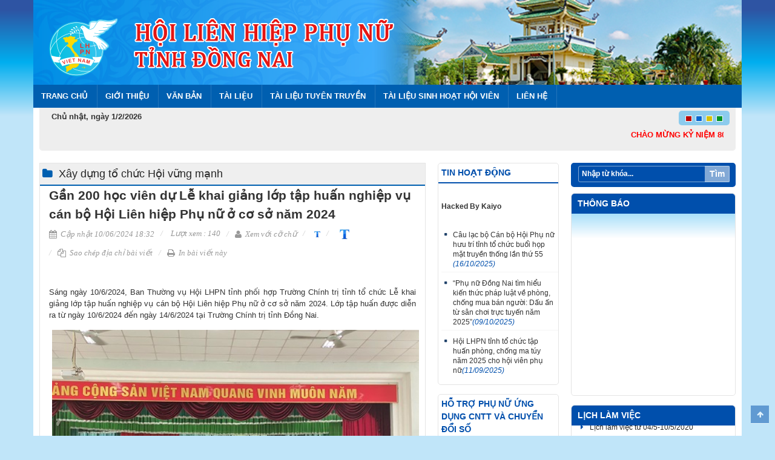

--- FILE ---
content_type: text/html; charset=utf-8
request_url: https://hpn.dongnai.gov.vn/Pages/newsdetail.aspx?NewsId=2031&CatId=97
body_size: 29203
content:


<!DOCTYPE html PUBLIC "-//W3C//DTD XHTML 1.0 Strict//EN"
"http://www.w3.org/TR/xhtml1/DTD/xhtml1-strict.dtd">
<html dir="ltr">
<head><meta http-equiv="X-UA-Compatible" content="IE=10" /><meta http-equiv="Content-Type" content="text/html; charset=utf-8" /><meta http-equiv="Expires" content="0" /><title>
	Hội Liên hiệp phụ nữ tỉnh Đồng Nai
</title><link rel="shortcut icon" href="/Style Library/images/logo.png" type="image/vnd.microsoft.icon" /><meta name="viewport" content="width=device-width, initial-scale=1.0" /><link rel="stylesheet" type="text/css" href="/Style%20Library/css/bootstrap.min.css" media="screen" /><link rel="stylesheet" type="text/css" href="/Style%20Library/css/font-awesome.min.css" media="screen" /><link rel="stylesheet" type="text/css" href="/Style%20Library/css/style.css" /><link rel="stylesheet" type="text/css" href="/Style%20Library/css/style-blue.css" /><link rel="alternate stylesheet" type="text/css" class="stylecolor" title="red" href="/Style%20Library/css/style-red.css" /><link rel="alternate stylesheet" type="text/css" class="stylecolor" title="green" href="/Style%20Library/css/style-green.css" /><link rel="alternate stylesheet" type="text/css" class="stylecolor" title="yellow" href="/Style%20Library/css/style-yellow.css" /><link rel="stylesheet" type="text/css" href="/Style%20Library/css/jquery.mmenu.all.css" /><link rel="stylesheet" type="text/css" href="/Style%20Library/css/bootstrap-responsive.min.css" /><link rel="stylesheet" type="text/css" href="/Style%20Library/css/stylehome.css" /></head>

<body>
 <form method="post" action="./newsdetail.aspx?NewsId=2031&amp;CatId=97" onsubmit="javascript:return WebForm_OnSubmit();" id="aspnetForm">
<div class="aspNetHidden">
<input type="hidden" name="__EVENTTARGET" id="__EVENTTARGET" value="" />
<input type="hidden" name="__EVENTARGUMENT" id="__EVENTARGUMENT" value="" />
<input type="hidden" name="__REQUESTDIGEST" id="__REQUESTDIGEST" value="0x5F9A786E4766F79797AE2269F408C91A1271D5AE468D49C18765BCF76BAC730D331479CC4C10A77387029B7317EBDE1375F7E0D079DA7143898A497297B7DBCF,01 Feb 2026 20:24:35 -0000" />
<input type="hidden" name="__VIEWSTATE" id="__VIEWSTATE" value="CaO22JN0YrhLSfdCGMnzGWaZMaLxZxjTHvxTfIpkp9Ufc8Y6nRj9xztu0CCdnGtryCSU0WwfFZulpyAY32jROMahiVn4OwO+ln1L1gl2drwLL8hQbEymfSDBWnrFS++/Sx83tLExf/P6mc4jCb/vaebamtiGLzTrmf4mYgDwCP8/+DnedrobKPNr/4zUglylmcfR6GeuZpZRxa81tr/cOkluwtjJQoafqLZKWQv9eN0BDs/TEoRm23hS8QtmdykUeAiCrw0l4pwI4VSt99XYrKr2l7Lzsx3cZdaKo0kl9nGOInXjQ9wwttM0K6C18HDFhtqLt3039s3Gc8FLKUUwJh8JlqX5b93zjNoT8r44v4KOotoZmgiY1qVBNMubeMb/0yI4zPKLVma0yr4jrWkZD+GKWRiWFWpkSysx6+yGqXe8zy+AV0UrYdBDGKcmMUiDXBB0AEuU+OYMuwlXjbBxDDtSCcKcMsy58cBcO5g75J4ogrXlfA/VkdbYq5q8FEhz1zJwFHORxu56ObA1vIVV82UTpoPt735D6eUkw7ZpmhtpfU5P5z/o7OPlnPhU7SdGvBsj5kU4iIK0VyywYJ6ucEtOw82a7cjxFuGEnhFYlsShRnoDCH3eLoqaV9aEvtAhkJiNI+i0rJTTplxHzsvTj9RoLh1py8cIJoBD/nELDpl/9OZYllKlo0arR+AfKn64fNE8GX01N3jImjx5NowukRJrBdUK/+RvrJs1A+9Fa83VvtQyOzm+oSdPk0u2yzNrPoIl0pG/DgsyRbcgOYogGeeJPmRXU/ca8cRar74Iw/dzabJDyyyZERbGMN6XbGQDtlIcdyrI3gxezD0KTzPgCoq4C3OiLF8q1XTb/[base64]/rR1Iu3PLZy/KzXjrRCtcAfb6dzt8TyusWvU69YFAptDCJrwyjvPRZN6H+3UILC9ydi2e5jDw8fMgrrG86mzINWK/+uvhEyy4AftmfG8XlRqgEnfZBtkbelDMDeo5cKfvDRTOTwr5+6CtnHXoD7jHff2PNE9aV7JgoAemRWk3WzlVOpgWWkpq4ooLCOHFzTjKT6Kka3JzWBsr7xF0/4odv1vSSqMMZ3rAuS+nYayklc5IZLf/wvcIb05F5OFG+ikHCSheOTu912xL1gcWLUYARf1PszhpWN9MqJm8ZdcxNytgjv2L8gB+OQZJtwfFEDafcxnfcpobsmDJSPoW/KCtgEPSzGMcYtzgc8XR2w6fKBoNTEL1M1RYoW5jaLhZ0gB8KNB3sdeEOZcfQ7zlUjOh17bt+LYkCFgai21ns9Ppo9LoH8nmvqx2qGsEvH2CBgO1IuX5eAAXg++h5ARBkKMGtYilZ7Sb4+4KQq9G0Coin6MYFSp/AF1uKvpd7wF4csm5qhu5IE8ao3dmLUgfQHOpPFr6aEJWwKpZT9o5+1w61n6Sm5SQgGs9XqgDrVlJW7oVhhkTg8qkb9mq11aSFvYr9U7VFliCXUABgtBSwRow0wzYlJ2NyBgOmx4LrbCw8fbxOvIbT43XVHCBD01EcFA8zRI1SL+4+8Y/fxKMMIK6cldlMrn8WYpou9/VcuOF4Frg5BJ9/dzB441n1jADKVfzjbOO0yNrC2w7bfO7n95LeIdtOi08SlXqdfknkodPP4auWahE3y1UT4iA2SPRhdKBIGiB2AXCeuo7XudAW6g4VPXBthk+Q2X68lOHi1SJFXEO0Ql/sAw5ZXl1r1o+IAcC7i9OF/QpOisbx+hju5lV1/amkCKtLtr1dts8WgAuVgSXvvdYQLXQwxTGG5dtv2UT7uvKmOHwF3Ai8mt/S9MTgRDYZhUXS4BKa8tgb68AVTb2EBx4A50GvVkGL5cETbolmyc6C/9eyZlCTfZy/sodcz0b3jZm4MPyjwP8lpv04lmcSzs3cFWR6/kJVsLYAvQY1EPvj5CUaS2koxQrfxu35MWPFy8T/q8wHleuBgbrsYvxXSGR6BfxB7AYun3xvAYtWQM0tv/cKJ8AgLuN9dNj1YRr5cWiiav9vymwye/1v1ARbn6/E9yTsDlVnbeTynDjkAnLkLEQc7FyLSxDT9xkaqZF9UXLLOeHNzKqzm5/FxXPO9SH9KpFsK0xRWYWweYHMl/e1HYd1Mzxg93bJoih9qgoUrsgjc+74a3usIAim83Cjd1uE74uF4+1iE8d3iJoUgxm2uYIads4VDi7PgegxfbPKXH4PV4O34aN77GAoG+7JtK2/loxriKHV/BAfBTn8ZpaMWMfdBPOHmzeEb+Wg65YgY3fx+jGB11SSGmVNe1BU+suMwsdAnRqumtXo4bF4w2MA9tGG8k18Muarl4OpFS1GKRuiRKull/8pkn2aCiIFowq1zd3iHdPaJ//3qw/4XH8P1NcIL4s/BpzrwKDawSFvihtwV2X8386sa7CciGkVxgE257m0hiGBneZD3BLCvmwYqsF/02r5qHDmuso9nn1IN+EZki9LfIIXPkS8mi3CEQ6MBCqUR+9IgEhVVZEfm4hC541BNKIj534nHp1h9tdjCrm28/[base64]/jWwlzT9Jq5H6xM8F4dWWDZ8ZQkWRxDqY/tOzY5sWSH0r64lVnb4+duA1bc/BCKmSgVoObx1ss8sZX+5YuhoEwQrP2OrtMTmDuO6oteuhNxQ+fWkwbDZ9DFpnO25rtqYd7adY6JKK+BqLdPNPtz0njUZcKbXZMqhUqeAn/hCvxpv29Ddd+WAu6zuIxGuOJxMlvUi9uMx0PKs5Tq/ts74SdUFGvcag6TbRBraGl7MsJu96h+Nznw4+auvNSxK27+z0jFeYxBwZySQMCe6Y6/5+d60PEPBlUx05nbqNgW79lUEGnJJZNfszsETgtT4RtCnx/UFCcpne8wwG74fTT5evLfucQXfdKj7VNhtDYFsdrEnvfPF3txAKPdhNyZIFNLLnxb+0zuXe9r2lceEN3GY2Z52ManCu/M9jKaZuEBkEf813pvpTvHxOMr0VngzYP3alW2ncFcZvWcP10qGj3NJBwVg+wXkFv0pWuc/omc0h5cFgLNpuxyX94y3LdvxH76662Eu0VlXSzN++cNp3Nt0X8eWV/ouJOUFiP9q6/r1ORZamWoPGdBSItw7svbLBmysR0v+q2kyIDx8HZwbIa4hj4GL48TS/KjyeBZ0m3lffslZ7GIw2of6Cv8gFifhC++eY6TxuY1FBkF3JKO7kj52AHT7gRCjbJXz2CFZ14Xme52gSBGY4TcrzCisCDNNDw/K0TJNG2nFniNseSWWUZZ7zOJBhxnpmsA+RCoFy95EG6BCdNgjRpA4iLCMEdPWgKVYdY2YIBSWa38MEFjFPf+qEEQ2B0HktlE61podv7Isazw2924f13gINdPF/MiDx5Cmo/OPXjuH19I5hpXZSXPDrhi7OGrAne68gS6q5kiiS3xSAMTw2Wlc6D3rrjEmxL9uEs8JLQfrhHj/KimKgpBqs3uo66I1Bu19wfewOAXuyT5x2DbBwca2dOLPyliaEHBWJ9QuUofnkoNyX8kZlr/x7WUGC9d5tZDG1gNoDqa941o3QpnJvcXhBWUqeprdo/jYIN3k3zEyrRluwGEydVv+dd3SPDDXOWsUhBwOGyH5VEGmffIgqE7Iw9mxfJy4WEt5FsyTEF8kj8lExGWHh6Ph2V/TCDuRmdWynqTZWcNzy+Te0jDNo/S09RpOvGXHsX7hF+LXkcHWRP5zeAVlIDdjoS4hvwxoID5HaMB48rbVJHX2EEwRSItBZ/q8VcKTWdlLI7VuMyZo2LP3D2EtSZnmi3inAAbPdcbXFhEdKbsBOlo/Y1zKyMMJLFJteTCuLY7rwdK6O3YPK1antQONzwImEOAwg2nSKcO0sozaBKWGSL/jcyJEoVbj53zhJMhPFFTJ7SDbUUZNpkj/AIayBNYdZULFiEDzYykErAfE0N9/codZ8lB5ZQ8KSHuQ4IW9gyXngPjn/KrTKHMF0SqRTI/pevN9ilcl/g9+Lo5be7JVudQx7I0pNN+Nv4+nOKkvDoApH88sDjt8Ryu24c2pLtt88fySf4rMwD3RsgXEDKqehdelNPsEruTskxdGxLPWZSkkHGOWuXQHL1tIH2IrSeHbUeYpuSXlW+NV7gNLq9s61ETDDIO1C3NzrpoiAdZiscZE+2f/j1JE6Wj3GHbOzftKe9GZ6zKa8wtj2fheihWuVCq7cd3ofOD5c/5q5HpWV292V25jVabQM08y8hMrbKTDSeAFSiZQ50MsB5wC5LeAd4xpvwSDLCQ6ePa7NDX5jJjHc13YGimsabRIHfNLnuiczMzM5IXAUrZWJDpvG9t4FdH6HgAY1P9zxptsanKv3yMqf/ge2pPekmkU4AfTha3nBbVxjEV4EWX7mhBOhuZ3Hh6/qor5DJu2jQrnajgMJ47KHLkHQ7e+J/iA2fiD/TCgbwWujr8/hAo3xTVyEAE4jQJtNSZBq+iaLtxn1EvurUohByjShtfPo5thO+8B+vf63OO4LJX8tq2WUE0wF5jxEo/Sh/bSUMh5mao4I04jnW8fx1UpTLaePDnQy5iP4aXpZsHA/rdDHDI/AYYHz0QQwAlAUHPAq/UPuJKFMpmfqOyN7AXeXAImOgK6UzO+CkxEji9eptDfrKJ0PcrDCDRLzLGz0+eQshuHY/IrTwXKW7gmAM1i8J/8XdUqq0H2LerYjdKLt8K1rdiENV+9uSEE1zaK2QPViYhF2eh9cN0dvlAhR/DeSae3kPqCkWKRWdAdFehkRDOgI1NqCVddANhzh3KBCgNYM8niTNaA9GH6tJgfeH/j6dL8AUO86uel02VJW/DISBz/TuQbOTcd07anS8ZSJoeuEhZXKfK+PZ1Xoqo2IKbqsR1qitGse6V/O7mwq3ZsuyOQ3JpJB1Yy7bTjsNcz0kNkiLQhhlHPhFvHRiVicMxalbQEMsEP7c/Yugnt40JiPJUUtyI1/Tp3gXKjqPv3IHOHmOUiZPKVHuP+Au7q" />
</div>

<script type="text/javascript">
//<![CDATA[
var theForm = document.forms['aspnetForm'];
if (!theForm) {
    theForm = document.aspnetForm;
}
function __doPostBack(eventTarget, eventArgument) {
    if (!theForm.onsubmit || (theForm.onsubmit() != false)) {
        theForm.__EVENTTARGET.value = eventTarget;
        theForm.__EVENTARGUMENT.value = eventArgument;
        theForm.submit();
    }
}
//]]>
</script>


<script src="/WebResource.axd?d=E-ihrGaRykF4OrpanI9rRIx09YcVBWI8x3cvT9dCkbM4DpIzjCMI48urUev3Ft0LUGbzFmy4cuNEJ-8TR47MH1eDI9bAjlXG3du5aX4P2zs1&amp;t=638902023720898773" type="text/javascript"></script>


<script type="text/javascript">
//<![CDATA[
var MSOWebPartPageFormName = 'aspnetForm';
var g_presenceEnabled = true;
var g_wsaEnabled = false;

var g_correlationId = 'dcd0f2a1-f991-203e-e886-ae0a5b9cf468';
var g_wsaQoSEnabled = false;
var g_wsaQoSDataPoints = [];
var g_wsaRUMEnabled = false;
var g_wsaLCID = 1033;
var g_wsaListTemplateId = 119;
var g_wsaSiteTemplateId = 'STS#3';
var _spPageContextInfo={"webServerRelativeUrl":"/","webAbsoluteUrl":"https://hpn.dongnai.gov.vn","viewId":"","listId":"{1956dd72-63f4-4440-a161-cc7f3a0d93fc}","listPermsMask":{"High":16,"Low":200769},"listUrl":"/Pages","listTitle":"Pages","listBaseTemplate":119,"viewOnlyExperienceEnabled":false,"blockDownloadsExperienceEnabled":false,"idleSessionSignOutEnabled":false,"cdnPrefix":"","siteAbsoluteUrl":"https://hpn.dongnai.gov.vn","siteId":"{995de8af-243e-4515-8211-6a79a07cfdde}","showNGSCDialogForSyncOnTS":false,"supportPoundStorePath":true,"supportPercentStorePath":true,"siteSubscriptionId":null,"CustomMarkupInCalculatedFieldDisabled":true,"AllowCustomMarkupInCalculatedField":false,"isSPO":false,"farmLabel":null,"serverRequestPath":"/Pages/newsdetail.aspx","layoutsUrl":"_layouts/15","webId":"{df6cab6d-25a5-4a45-89de-f19c5af208b6}","webTitle":"Hội Liên hiệp phụ nữ tỉnh Đồng Nai","webTemplate":"1","webTemplateConfiguration":"STS#3","webDescription":"","tenantAppVersion":"0","isAppWeb":false,"webLogoUrl":"_layouts/15/images/siteicon.png","webLanguage":1033,"currentLanguage":1033,"currentUICultureName":"en-US","currentCultureName":"en-US","currentCultureLCID":1033,"env":null,"nid":0,"fid":0,"serverTime":"2026-02-01T20:24:35.3886970Z","siteClientTag":"429$$16.0.10417.20047","crossDomainPhotosEnabled":false,"openInClient":false,"Has2019Era":true,"webUIVersion":15,"webPermMasks":{"High":16,"Low":200769},"pageListId":"{1956dd72-63f4-4440-a161-cc7f3a0d93fc}","pageItemId":43,"pagePermsMask":{"High":16,"Low":200769},"pagePersonalizationScope":1,"userEmail":"","userId":0,"userLoginName":null,"userDisplayName":null,"isAnonymousUser":true,"isAnonymousGuestUser":false,"isEmailAuthenticationGuestUser":false,"isExternalGuestUser":false,"systemUserKey":null,"alertsEnabled":false,"siteServerRelativeUrl":"/","allowSilverlightPrompt":"True","themeCacheToken":"/::0:","themedCssFolderUrl":null,"themedImageFileNames":null,"modernThemingEnabled":true,"isSiteAdmin":false,"ExpFeatures":[480216468,1884350801,1158731092,62197791,538521105,335811073,4194306,34614301,268500996,-1946025984,28445328,-2147475455,134291456,65536,288,950272,1282,808326148,134217873,0,0,-1073217536,545285252,18350656,-467402752,6291457,-2147483644,1074794496,-1728053184,1845537108,622628,4102,0,0,0,0,0,0,0,0,0,0,0,0,0,0,0],"killSwitches":{},"InternalValidAuthorities":["10.174.253.232:8816","10.174.253.232:8830","testweb.dongnai.gov.vn:8830","10.174.253.232:8820","bqlda.dongnai.gov.vn","bqlda.dongnai.gov.vn","10.174.253.232:8850","testweb.dongnai.gov.vn:8850","10.174.253.232:8833","oldweb-xuanloc.dongnai.gov.vn","10.174.253.232:8851","testweb.dongnai.gov.vn:8851","ttcntttdn.dongnai.gov.vn","localhost:8851","10.174.253.232:8843","hoichuthapdo.dongnai.gov.vn","hoichuthapdo.dongnai.gov.vn","10.174.253.232:8837","testweb.dongnai.gov.vn:8837","10.174.253.232:8817","oldweb-svhttdl.dongnai.gov.vn","oldweb-svhttdl.dongnai.gov.vn","10.174.253.232:8831","10.174.253.232:8805","testweb.dongnai.gov.vn:8805","10.174.253.232:8849","hvhnt.dongnai.gov.vn","hvhnt.dongnai.gov.vn","app1","10.174.253.232:8848","10.174.253.232:8823","dautucong.dongnai.gov.vn","dautucong.dongnai.gov.vn","10.174.253.232:8827","oldweb-longthanh.dongnai.gov.vn","oldweb-longthanh.dongnai.gov.vn","10.174.253.232:8818","sxd.dongnai.gov.vn","10.174.253.232:8809","skhdt.dongnai.gov.vn","10.174.253.232:8841","hoinongdan.dongnai.gov.vn","hoinongdan.dongnai.gov.vn","10.174.253.232:8822","bantongiao.dongnai.gov.vn","bantongiao.dongnai.gov.vn","10.174.253.232:8852","vanthuluutrudn.dongnai.gov.vn","10.174.253.232:8802","caicachhanhchinh.dongnai.gov.vn","caicachhanhchinh.dongnai.gov.vn","10.174.253.232:8804","sdttg.dongnai.gov.vn","sdttg.dongnai.gov.vn","10.174.253.232:8807","10.174.253.232:12345","dinhthan.com","10.174.253.232:8847","thongke.dongnai.gov.vn","thongke.dongnai.gov.vn","thongkedongnai.nso.gov.vn","10.174.253.232:8828","oldweb-nhontrach.dongnai.gov.vn","oldweb-nhontrach.dongnai.gov.vn","10.174.253.232:8810","testweb.dongnai.gov.vn:8810","10.174.253.232:8842","testweb.dongnai.gov.vn:8842","10.174.253.232:8834","oldweb-bienhoa.dongnai.gov.vn","10.174.253.232:8813","10.174.253.232:8845","congan.dongnai.gov.vn","congan.dongnai.gov.vn","10.174.253.232:8844","testweb2.dongnai.gov.vn:8844","10.174.253.232:8825","oldweb-cammy.dongnai.gov.vn","oldweb-cammy.dongnai.gov.vn","10.174.253.232:8811","10.174.253.232:8840","hpn.dongnai.gov.vn","hpn.dongnai.gov.vn","10.174.253.232:8838","dufo.dongnai.gov.vn","dufo.dongnai.gov.vn","10.174.253.232:8854","chuyendoiso.dongnai.gov.vn","testweb.dongnai.gov.vn:8854","10.174.253.232:8853","hdtdkt.dongnai.gov.vn","testweb.dongnai.gov.vn:8853","10.174.253.232:8835","oldweb-longkhanh.dongnai.gov.vn","oldweb-longkhanh.dongnai.gov.vn","10.174.253.232:8856","testweb.dongnai.gov.vn:8856","10.174.253.232:8806","dnieza.dongnai.gov.vn","dnieza.dongnai.gov.vn","10.174.253.232:8800","oldweb.dongnai.gov.vn","oldweb.dongnai.gov.vn","10.174.253.232:8857","ttptqd.dongnai.gov.vn","ttptqd.dongnai.gov.vn","10.174.253.232:8839","doantncshcm.dongnai.gov.vn","doantncshcm.dongnai.gov.vn","10.174.253.232:8855","oldweb-truongchinhtri.dongnai.gov.vn","10.174.253.232:8803","ncovid.dongnai.gov.vn","10.174.253.232:8814","stc.dongnai.gov.vn","stc.dongnai.gov.vn","10.174.253.232:8815","oldweb-skhcn.dongnai.gov.vn","oldweb-skhcn.dongnai.gov.vn","10.174.253.232:8832","vinhcuu.dongnai.gov.vn","10.174.253.232:8846","vks.dongnai.gov.vn","vks.dongnai.gov.vn","10.174.253.232:8824","testweb.dongnai.gov.vn:8824","10.174.253.232:8812","10.174.253.232:8819","10.174.253.232:8821","testweb.dongnai.gov.vn:8821","10.174.253.232:8826","oldweb-dinhquan.dongnai.gov.vn","10.174.253.232:8808","testweb.dongnai.gov.vn:8808","10.174.253.232:8829","testweb.dongnai.gov.vn:8829","10.174.253.232:8836","ddbqh.dongnai.gov.vn","ddbqh.dongnai.gov.vn"],"CorrelationId":"dcd0f2a1-f991-203e-e886-ae0a5b9cf468","hasManageWebPermissions":false,"isNoScriptEnabled":false,"groupId":null,"groupHasHomepage":true,"groupHasQuickLaunchConversationsLink":false,"departmentId":null,"hubSiteId":null,"hasPendingWebTemplateExtension":false,"isHubSite":false,"isWebWelcomePage":false,"siteClassification":"","hideSyncButtonOnODB":false,"showNGSCDialogForSyncOnODB":false,"sitePagesEnabled":true,"sitePagesFeatureVersion":7,"DesignPackageId":"00000000-0000-0000-0000-000000000000","groupType":null,"groupColor":"#eb0e3e","siteColor":"#eb0e3e","headerEmphasis":0,"navigationInfo":null,"guestsEnabled":false,"MenuData":{"SignInUrl":"/_layouts/15/Authenticate.aspx?Source=%2FPages%2Fnewsdetail%2Easpx%3FNewsId%3D2031%26CatId%3D97"},"RecycleBinItemCount":-1,"PublishingFeatureOn":true,"PreviewFeaturesEnabled":false,"disableAppViews":false,"disableFlows":false,"serverRedirectedUrl":null,"formDigestValue":"0x5F9A786E4766F79797AE2269F408C91A1271D5AE468D49C18765BCF76BAC730D331479CC4C10A77387029B7317EBDE1375F7E0D079DA7143898A497297B7DBCF,01 Feb 2026 20:24:35 -0000","maximumFileSize":50,"formDigestTimeoutSeconds":1800,"canUserCreateMicrosoftForm":false,"canUserCreateVisioDrawing":true,"readOnlyState":null,"isTenantDevSite":false,"preferUserTimeZone":false,"userTimeZoneData":null,"userTime24":false,"userFirstDayOfWeek":null,"webTimeZoneData":null,"webTime24":false,"webFirstDayOfWeek":null,"isSelfServiceSiteCreationEnabled":null,"alternateWebAppHost":"","aadTenantId":"","aadUserId":"","aadInstanceUrl":"","msGraphEndpointUrl":"https://","allowInfectedDownload":false};_spPageContextInfo.updateFormDigestPageLoaded=new Date();_spPageContextInfo.clientServerTimeDelta=new Date(_spPageContextInfo.serverTime)-new Date();if(typeof(define)=='function'){define('SPPageContextInfo',[],function(){return _spPageContextInfo;});}//]]>
</script>
<script type="text/javascript" src="/_layouts/15/1033/initstrings.js?rev=QlErYdzLzSjiOd7I98%2Biyw%3D%3DTAG0"></script><script type="text/javascript" src="/_layouts/15/init.js?rev=43Sx2DP4yMZETy9D7xWUaA%3D%3DTAG0"></script>
<script type="text/javascript">
//<![CDATA[

                            function DoCallBack(filterText)
                            {WebForm_DoCallback('ctl00$PlaceHolderMain$g_f00e83c6_ebe0_4fe6_ba70_5bcd20b3c764',filterText,UpdateFilterCallback,0,CallBackError,true)
                            }
                            function CallBackError(result, clientsideString)
                            {                
                            }
                        var L_Menu_BaseUrl="";
var L_Menu_LCID="1033";
var L_Menu_SiteTheme="null";
_spBodyOnLoadFunctionNames.push('initPageRequestManagerForDFWP');
//]]>
</script>

<script src="/ScriptResource.axd?d=KK18lOehRqIlerwq-_Qhuzqvj-0L17muQJ0Xi7pZiXQYTDKA6ilEWMqlGIsOQQnREkGQ39ivvGOb3JiIQS6vYj8KnD7oOXdMqmNPduEpZQIX-ne1Jox1Cp539tR-AP9NLsHryho1rF9vDQw3-sYErsthE13RCGsWVpLB7MhTO6UtCls9IlkySHr4RiPAsFvw0&amp;t=32e5dfca" type="text/javascript"></script>
<script src="/ScriptResource.axd?d=TKHAJ5l_LCxcIGDSby3vTuwzNOMeJBKYvgHIUy4oXoAarA9D4lJJV4H2uQpcSEcoV6xYVgKVdZdf8tUuys8HYPe0oXEqn8LLtzTjib4bRv9Yq-xpRltz4dcJ7_l2XolgGo6Y2WciKoPIzGA4oDikyBPaC2GN3gLrN_dmazdI4Hgm-uU6c8fh4qEQi8EAie3m0&amp;t=32e5dfca" type="text/javascript"></script>
<script type="text/javascript">
//<![CDATA[
function WebForm_OnSubmit() {
UpdateFormDigest('\u002f', 1440000);
return true;
}
//]]>
</script>

<div class="aspNetHidden">

	<input type="hidden" name="__VIEWSTATEGENERATOR" id="__VIEWSTATEGENERATOR" value="E6DD55AA" />
	<input type="hidden" name="__VIEWSTATEENCRYPTED" id="__VIEWSTATEENCRYPTED" value="" />
	<input type="hidden" name="__EVENTVALIDATION" id="__EVENTVALIDATION" value="fRMTfuh/sMGXB2MOEZd9NdAU1ArYUV0XF8FsiZMzPFmga67mvQ3BwxG6vylihmHenXz3M5XHN4BlLqBEOekVNdOf5LGkEN5iSYbLwKRnx20aZegKW63Nz+8S7KfvTJhx10wAdRPojjYGsEPd5d7cL8/AcgvNbCTOGoG/jKDDioKEfM4E454k8jtWG+tcBIuwljoc9mhEN1llWzKJvwf2JWntMeCdZzAmnb5F9XU2VZA8i9lj/KyDsZGJY9AlQABPxtIZPRX1rzMc+xz6/wAExcAaUTnNMv3hgjoEppNINGx2KOx4wkVsQbOiXMLBYgicXEnI8k2ou73FA0pr/F3xj0yMZgyZ0MopoXdIeKnMHpJJmEfpEF2JW/MhzTxIXI6mhIs9EsTbGMIVhvfq0QWwZbK2jqAfzvcrL4G4BkS1XyHwZE/l+UAmxqYm1kQ+9eViwqEcECvlrCvc9YDUXLvSaQwyvufONCDvgJJkMBT0puOYQiPQ/zyzrMn26DOOncFx6ZGQOlIFo368zsyHzEZ48cG2jZxtNA80QkSliF4ZgWcGz0VMfaV+/fVTtYG1IgW15wTwnd7z1DgtLJsXsp0n4IAPLZyDpKFnzaFWDGY7BUu/kqlXvPmuB+7FYWmsZCDEMg+tP9VazPLjO1RAwkWd9xQcNXe9mleMH+AgAKjzCZ/qsnKmTSkRb2vTEdB1NM0PZ0WJd0UaXH7BwAladk1xUToBm2DEyyrIzO8PJWNru5DcxTZGfqJXUpzDIedbI+Jc2R3UXMXdrbUNibDXLg4o5BAQemehVpmIk8b60/AhrO9rKsH2JGuJMPVSuBsU8aFFLAAhYUKwFC+YwjfAG76rq0eKEEo6TGikMxLO24ASHL/zSQVfGYR6D9qQCfawYK+ErkqY0teDLsQkJXjYsOOoavieRsyS409rtobARspyF/[base64]/J4q1qgWJQX5PFykHq5T+UoyQnvnSERqxBEfMreEeuD962yzqL" />
</div> 
<div class="bg" id="page">	
	<header>
		<div class="container">
		<div class="row">
 
	   <div class="col-sm-12">
        	<ul id="cbp-bislideshow" class="cbp-bislideshow">
	          <li style="background-image: url(&quot;/Style%20Library/images/slide-top.jpg&quot;); opacity: 1;"><img src="/Style%20Library/images/slide-top.jpg" alt="image01"/></li>
	          
			  <li style="background-image: url(&quot;/Style%20Library/images/slide-top1.jpg&quot;); opacity: 0;"><img src="/Style%20Library/images/slide-top1.jpg" alt="image01"></li>    
	     </ul>

            <div class="bg-head ">            	
                <a href="home.aspx" class="logo"><img src="/Style%20Library/images/logo.png"/></a>
                <h2 class="slogan"><img src="/Style%20Library/images/slogan.png"/></h2>
                 
                <div class="language" style="display:none">
                	<a href="#">English</a>
                    <a href="#">中文</a>
                    <a href="#">日本語</a>
                    <a href="#">한국어</a>
                </div>
                <!--
              <div class="pagecolor" style="display:block">
                <a href="javascript:switch_style('red');"><img src="/Style%20Library/images/red.jpg"/></a>
                <a href="javascript:switch_style('blue');"><img src="/Style%20Library/images/blue.jpg"/></a>
                <a href="javascript:switch_style('yellow');"><img src="/Style%20Library/images/yellow.jpg"/></a>
                <a href="javascript:switch_style('green');"><img src="/Style%20Library/images/green.jpg"/></a>
              </div>
               -->
            </div>                            
	    </div> 
	                  
	    <a id="hamburger"  href="#menu_m"><span></span></a> 
	                   
	    </div>
		</div>
	</header>
	<div class="container">
		<div class="col-xs-12 col-sm-12">
			<nav class="box_menu">	 	
					<!--datopmenu-->	
					<div id="ctl00_g_3bacae25_2bd8_44ee_9c2e_7b155663326e" __MarkupType="vsattributemarkup" __WebPartId="{3bacae25-2bd8-44ee-9c2e-7b155663326e}" WebPart="true">
	<nav class='box_menu'><ul><li><a  href='https://hpn.dongnai.gov.vn/Pages/home.aspx'>Trang chủ</a></li><li><a href='#'>Giới thiệu</a><ul class='submenu'><li><a  href='https://hpn.dongnai.gov.vn/Pages/gioithieu.aspx?CatID=69'>Quá trình phát triển</a></li><li><a href='#'>Tổ chức bộ máy</a><ul class='submenu2'><li><a  href='https://hpn.dongnai.gov.vn/Pages/gioithieu.aspx?CatID=67'>Ban Thường trực</a></li><li><a  href='https://hpn.dongnai.gov.vn/Pages/gioithieu.aspx?CatID=66'>Các Phòng Ban</a></li></ul></li><li><a  href='https://hpn.dongnai.gov.vn/Pages/gioithieu.aspx?CatID=65'>Chức năng nhiệm vụ</a></li><li><a  href='https://hpn.dongnai.gov.vn/Pages/gioithieu.aspx?CatID=70'>Đơn vị trực thuộc</a></li><li><a  href='https://hpn.dongnai.gov.vn/Pages/gioithieu.aspx?CatID=71'>BCH Hội LHPN tỉnh khóa IX</a></li></ul></li><li><a  href='https://hpn.dongnai.gov.vn/Pages/vanban.aspx'>Văn bản</a></li><li><a href='#'>Tài liệu</a><ul class='submenu'><li><a target='_blank' href='https://hpn.dongnai.gov.vn/Pages/gioithieu.aspx?CatID=72'>Lịch sử Ngày 8/3 </a></li><li><a target='_blank' href='https://hpn.dongnai.gov.vn/Pages/gioithieu.aspx?CatID=73'>Lịch sử Ngày 20/10</a></li></ul></li><li><a  href='https://hpn.dongnai.gov.vn/Pages/news.aspx?CatId=101'>Tài liệu tuyên truyền</a></li><li><a  href='https://hpn.dongnai.gov.vn/Pages/news.aspx?CatId=100'>Tài liệu sinh hoạt hội viên</a></li><li><a  href='https://hpn.dongnai.gov.vn/Pages/lienhe.aspx'>Liên hệ</a></li></ul></nav>
</div>				  
			 	
			 </nav>	 
		 </div>
		
		
		
		<div class="box_head">
			<div class="col-xs-6 col-sm-6"> 
				<span class="date_top cal">Thứ 6 - 26/02/2016</span>
			</div>
			<div class="col-xs-6 col-sm-6">
			  <div class="pagecolor selectcolor" >
	             <img onclick="javascript:switch_style('red');" style="cursor:pointer" src="/Style%20Library/images/red.jpg" alt="Màu đỏ"/> 
	             <img onclick="javascript:switch_style('blue');" style="cursor:pointer" src="/Style%20Library/images/blue.jpg" alt="Màu xanh nước biển"/>
	             <img onclick="javascript:switch_style('yellow');" style="cursor:pointer" src="/Style%20Library/images/yellow.jpg" alt="Màu vàng" />
	             <img onclick="javascript:switch_style('green');" style="cursor:pointer" src="/Style%20Library/images/green.jpg" alt="Màu xanh lá cây" />
	          </div>
			</div>
			<div class="col-xs-12 col-sm-12"> 
				<div class="box_scroll_tex">				    	 
						<div id="ctl00_g_1cf52654_570f_43a3_91bb_be07674bc0ce" WebPart="true" __WebPartId="{1cf52654-570f-43a3-91bb-be07674bc0ce}" __MarkupType="vsattributemarkup">
	<marquee id='marqueeleft' onmouseover='stop();' onmouseout='start();' scrollamount='5' scrolldelay='200' direction='left' width='100%'>CHÀO MỪNG KỶ NIỆM 80 NĂM CÁCH MẠNG THÁNG TÁM THÀNH CÔNG (19/8/1945 - 19/8/2025) VÀ QUỐC KHÁNH NƯỚC CỘNG HÒA XÃ HỘI CHỦ NGHĨA VIỆT NAM (02/9/1945 - 02/9/2025)<div class='tinvannew'></div></marquee>
</div>			    	 
		 				<!--datinvan-->	    	 
				 </div>
			</div>
			<div class="clearfix"></div>
		</div>

	<!--padm-->
	 <div class="padm"> 
	     <div class="row">
	     	 <div class="col-xs-12 col-sm-3" style="float: right;"> 
	  		 	<div class="right_1 title_right1 seach">	      
                	<div class="box_search">
		              <input type="text" id="txtidseach" class="txtseach" placeholder="Nhập từ khóa..."/><button class="bts" onclick="timkiem(); return false;">Tìm</button>                                    
		          	</div>
				</div>
	  		 </div>

	         <div class="col-xs-12 col-sm-9"><!--Left-->
	  			 
	<script type="text/javascript">
//<![CDATA[
Sys.WebForms.PageRequestManager._initialize('ctl00$PlaceHolderMain$ScriptManager', 'aspnetForm', ['tctl00$PlaceHolderMain$g_f00e83c6_ebe0_4fe6_ba70_5bcd20b3c764$updatePanelctl00_PlaceHolderMain_g_f00e83c6_ebe0_4fe6_ba70_5bcd20b3c764','','tctl00$PlaceHolderMain$g_ad131e96_60fc_4897_b187_42edf16f01c7$updatePanelctl00_PlaceHolderMain_g_ad131e96_60fc_4897_b187_42edf16f01c7','','tctl00$g_a372b5cb_31b7_4354_86f1_e8aea4019758$updatePanelctl00_g_a372b5cb_31b7_4354_86f1_e8aea4019758',''], [], [], 90, 'ctl00');
//]]>
</script>

 
<div class="row">
	<div class="col-xs-12 col-sm-9">
		 
		 
		<div class="page-detail noidungtin">
			<div class="entry border clearfix">
			 	
							<div class="ms-webpart-chrome ms-webpart-chrome-fullWidth ">
	<div WebPartID="00000000-0000-0000-0000-000000000000" HasPers="true" id="WebPartctl00_PlaceHolderMain_g_f00e83c6_ebe0_4fe6_ba70_5bcd20b3c764" width="100%" class="noindex " OnlyForMePart="true" allowDelete="false" style="" ><div id="ctl00_PlaceHolderMain_g_f00e83c6_ebe0_4fe6_ba70_5bcd20b3c764_updatePanelctl00_PlaceHolderMain_g_f00e83c6_ebe0_4fe6_ba70_5bcd20b3c764">
		<input id="ctl00_PlaceHolderMain_g_f00e83c6_ebe0_4fe6_ba70_5bcd20b3c764_ctl01" type="hidden" value="" /><table border="0" width="100%" xmlns:x="http://www.w3.org/2001/XMLSchema" xmlns:d="http://schemas.microsoft.com/sharepoint/dsp" xmlns:asp="http://schemas.microsoft.com/ASPNET/20" xmlns:__designer="http://schemas.microsoft.com/WebParts/v2/DataView/designer" xmlns:SharePoint="Microsoft.SharePoint.WebControls" xmlns:ddwrt2="urn:frontpage:internal"><div class="title_slide_news chuyenmuctin tinchitiet"><h3><i class="fa fa-folder mausac"></i><span><a href="news.aspx?CatId=97">Xây dựng tổ chức Hội vững mạnh</a></span></h3></div><div class="newsdetail_title"><strong>Gần 200 học viên dự Lễ khai giảng lớp tập huấn nghiệp vụ  cán bộ Hội Liên hiệp Phụ nữ ở cơ sở năm 2024</strong></div><ul class="entry-meta clearfix"><li><i class="fa fa-calendar"></i> Cập nhật 10/06/2024 18:32</li><li> Lượt xem : 140</li><li><i class="fa fa-user"></i> Xem với cỡ chữ </li><li><a style="padding-left:5px;" href="javascript:fontMinus()" title="Giảm kích thước chữ"><img border="0" src="/style library/images/FontTSmall.png" class="fontm" alt="" style="width:10px; height:10px"></a></li><li><a style="padding-left:8px;" href="javascript:fontPlus()" title="Tăng kích thước chữ"><img border="0" src="/style library/images/FontTLage.png" class="fontp" alt="" style="width:16px; height:16px"></a></li><li><a href="javascript:copylinkurl();" class="btn-copy"><i class="fa fa-copy"></i> Sao chép địa chỉ bài viết </a></li><li><a href="javascript: printbaiviet();"><i class="fa fa-print"></i>
										In bài viết này</a></li></ul><meta name="copyright" content="hpn.dongnai.gov.vn"><meta name="author" content="hpn.dongnai.gov.vn"><meta name="apple-mobile-web-app-title" content="hpn.dongnai.gov.vn"><meta name="apple-mobile-web-app-capable" content="yes"><meta name="format-detection" content="telephone=no"><meta name="title" content="Gần 200 học viên dự Lễ khai giảng lớp tập huấn nghiệp vụ  cán bộ Hội Liên hiệp Phụ nữ ở cơ sở năm 2024"><meta name="summary" content="Sáng ngày 10/6/2024, Ban Thường vụ Hội LHPN tỉnh phối hợp Trường Chính trị tỉnh tổ chức Lễ khai giảng lớp tập huấn nghiệp vụ cán bộ Hội Liên hiệp Phụ nữ ở cơ sở năm 2024. Lớp tập huấn được diễn ra từ ngày 10/6/2024 đến ngày 14/6/2024 tại Trường Chính trị tỉnh Đồng Nai."><meta name="thumbnail" content="/Shared%20Documents/CHI%20THAI%20PHAT%20BIEU.jpg"><meta name="robots" content="index,follow,all"><meta itemprop="name" content="hpn.dongnai.gov.vn"><meta itemprop="image" content="/Shared%20Documents/CHI%20THAI%20PHAT%20BIEU.jpg"><meta name="twitter:card" content="article"><meta name="twitter:site" content="Hội Liên hiệp phụ nữ tỉnh Đồng Nai"><meta name="twitter:title" content="Gần 200 học viên dự Lễ khai giảng lớp tập huấn nghiệp vụ  cán bộ Hội Liên hiệp Phụ nữ ở cơ sở năm 2024"><meta name="twitter:description" content="Sáng ngày 10/6/2024, Ban Thường vụ Hội LHPN tỉnh phối hợp Trường Chính trị tỉnh tổ chức Lễ khai giảng lớp tập huấn nghiệp vụ cán bộ Hội Liên hiệp Phụ nữ ở cơ sở năm 2024. Lớp tập huấn được diễn ra từ ngày 10/6/2024 đến ngày 14/6/2024 tại Trường Chính trị tỉnh Đồng Nai."><meta name="twitter:creator" content="hpn.dongnai.gov.vn"><meta name="twitter:image" content="/Shared%20Documents/CHI%20THAI%20PHAT%20BIEU.jpg"><meta property="og:type" content="article"><meta property="og:site_name" content="Hội Liên hiệp phụ nữ tỉnh Đồng Nai"><meta property="og:locale" content="vi_VN"><meta property="og:title" content="Gần 200 học viên dự Lễ khai giảng lớp tập huấn nghiệp vụ  cán bộ Hội Liên hiệp Phụ nữ ở cơ sở năm 2024"><meta property="og:url" content="hpn.dongnai.gov.vn"><meta property="og:image:type" content="image/jpeg"><meta property="og:image" content="/Shared%20Documents/CHI%20THAI%20PHAT%20BIEU.jpg"><meta property="og:description" content="Sáng ngày 10/6/2024, Ban Thường vụ Hội LHPN tỉnh phối hợp Trường Chính trị tỉnh tổ chức Lễ khai giảng lớp tập huấn nghiệp vụ cán bộ Hội Liên hiệp Phụ nữ ở cơ sở năm 2024. Lớp tập huấn được diễn ra từ ngày 10/6/2024 đến ngày 14/6/2024 tại Trường Chính trị tỉnh Đồng Nai."><meta property="og:image:secure_url" content="/Shared%20Documents/CHI%20THAI%20PHAT%20BIEU.jpg"><link rel="image_src" type="image/jpeg" href="/Shared%20Documents/CHI%20THAI%20PHAT%20BIEU.jpg"><br><tr><td><div class="divNoiDungTinBai"><div class="ExternalClass7EDF1E7821FF4E23A68A7FA7ADDF36B1"><p>​</p><p style="text-align&#58;justify;">Sáng ngày 10/6/2024, Ban Thường vụ Hội LHPN tỉnh phối hợp Trường Chính trị tỉnh tổ chức Lễ khai giảng lớp tập huấn nghiệp vụ cán bộ Hội Liên hiệp Phụ nữ ở cơ sở năm 2024. Lớp tập huấn được diễn ra từ ngày 10/6/2024 đến ngày 14/6/2024 tại Trường Chính trị tỉnh Đồng Nai.<br></p><p style="text-align&#58;center;"><img src="/Shared%20Documents/CHI%20THAI%20PHAT%20BIEU.jpg" alt="CHI THAI PHAT BIEU.jpg" style="margin&#58;5px;" /><br></p><p style="text-align&#58;center;">Hình&#58;&#160;Lê Thị Thái – Tỉnh ủy viên, Chủ tịch Hội LHPN tỉnh phát biểu khai mạc HN<br></p><p style="text-align&#58;justify;">Tham dự lễ khai giảng có đồng chí Lê Thị Thái – Tỉnh ủy viên, Chủ tịch Hội LHPN tỉnh; Thạc sỹ Tạ Văn Soát - Phó Hiệu trưởng Trường Chính trị tỉnh; báo cáo viên lớp tập huấn; các ban chuyên môn cơ quan Hội LHPN tỉnh; phòng Đào tạo Trường Chính trị tỉnh với gần 200 học viên tham gia lớp tập huấn đến từ Hội LHPN các huyện/thành phố và 170 xã/phường/thị trấn.<br></p><p style="text-align&#58;center;"><img src="/Shared%20Documents/ĐẠI%20DIEN%20RUONG%20CTRI%20PHAT%20BIEU.jpg" alt="ĐẠI DIEN RUONG CTRI PHAT BIEU.jpg" style="margin&#58;5px;" /><br></p><p style="text-align&#58;center;">Hình&#58;&#160;<span style="text-align&#58;justify;">Thạc sỹ Tạ Văn Soát - Phó Hiệu trưởng Trường Chính trị tỉnh</span> phát biểu HN<br></p><p style="text-align&#58;justify;">Trong thời gian 5 ngày tham gia lớp tập huấn, các học viên ngoài việc được triển khai các chuyên đề theo Chương trình bồi dưỡng cán bộ lãnh đạo, quản lý Mặt trận Tổ quốc và các tổ chức chính trị - xã hội cấp cơ sở theo Quyết định số 4648-QĐ/HVCTQG ngày 01/10/2021 của Học viện Chính trị Quốc gia Hồ Chí Minh, các chuyên đề Chương trình bồi dưỡng nghiệp vụ công tác Hội giai đoạn 2022-2027 theo Quyết định số 1283/QĐ-ĐCT ngày 09/12/2022 của Đoàn Chủ tịch TW Hội LHPN Việt Nam, lớp tập huấn còn trang bị, cập nhật thêm một số kiến thức liên quan đến các nghiệp vụ công tác trọng tâm của Hội (như hướng dẫn một số vấn đề về hội viên danh dự, giải quyết các vụ việc xâm hại quyền phụ nữ trẻ em; công tác giám sát, phản biện xã hội; hỗ trợ phụ nữ khởi nghiệp với khoa học công nghệ, …). </p><p style="text-align&#58;center;"><img src="/Shared%20Documents/KHAI%20GIANG%20LOP%20TAP%20HUAN.jpg" alt="KHAI GIANG LOP TAP HUAN.jpg" style="margin&#58;5px;" /><br></p><p style="text-align&#58;center;">Hình&#58; Quang cảnh lớp Tập huấn<br></p><p style="text-align&#58;justify;">Thực hiện chủ đề công tác năm 2024 “Tăng cường ứng dụng công nghệ thông tin trong hoạt động Hội&quot; gắn với thực hiện khâu đột phá “Đổi mới phương thức hoạt động<strong> </strong>Hội, trọng tâm là ứng dụng Công nghệ thông tin&quot; lớp tập huấn cung cấp thêm một số chuyên đề kỹ năng cho cán bộ Hội cơ sở, chi hội trưởng như kỹ năng ứng dụng CNTT trong công tác truyền thông trên mạng xã hội, kỹ năng bảo mật thông tin cá nhân, phòng chống lừa đảo trên môi trường số; cách nhận diện, xử lý thông tin xấu, độc trên mạng và các biện pháp “phủ xanh&quot; trên không gian mạng … Ngoài ra, các học viên còn được tham gia thảo luận nhóm, chia sẻ kinh nghiệm trong công tác Hội tại địa phương. </p><p style="text-align&#58;center;"><img src="/Shared%20Documents/bcv.jpg" alt="bcv.jpg" style="margin&#58;5px;" /><br></p><p style="text-align&#58;center;">Hình&#58; Quang cảnh lớp Tập huấn&#160;<br></p><p style="text-align&#58;justify;">Thông qua lớp tập huấn sẽ giúp các học viên tiếp thu thêm nhiều kiến thức, những kinh nghiệm bổ ích để vận dụng vào điều kiện thực tiễn của địa phương mình, từ đó góp phần vào sự phát triển kinh tế, xã hội của địa phương và xây dựng tổ chức Hội vững mạnh. &#160;​<br></p><p><br></p></div></div><div class="tacgianoidung">Ngọc Hà</div></td></tr></table>
	</div><div class="ms-clear"></div></div>
</div>
				
				
	<!--//Noi dung-->
	<div class="page_print text-right clearfix">
		<ul class="entry-meta clearfix totopnews">
			<li>
				<div class="icon">
					<a href="home.aspx" ><i class="fa fa-home"></i></a>
				</div>
			</li>

			<li>
				<div id="totopnews" class="icon">
					<i class="fa fa-arrow-up"></i>
				</div>
			</li>
			<li>
				<div class="icon">
					<a href="javascript: printbaiviet();" ><i class="fa fa-print"></i>
					In bài viết này</a>
				</div>
			</li>
		</ul>
	</div>
		<!--//Noi dung-->
		<input type="hidden" id="input-url" value="Copied!"/>
	<div class="page_print text-right clearfix">
		<a  href="javascript:copylinkurl();" class="btn-copy" ><i class="fa fa-copy"></i> 
		Sao chép địa chỉ bài viết </a>
		 
	</div>
		 	<div class="entry-content notopmargin"></div>
		 	<div class="box_news_l box_dt_font">
				<h3 class="title_box_news"><span>Các tin khác</span></h3>
				<ul class="box_news_list"> 				     
					 <div class="ms-webpart-chrome ms-webpart-chrome-fullWidth ">
	<div WebPartID="00000000-0000-0000-0000-000000000000" HasPers="true" id="WebPartctl00_PlaceHolderMain_g_ad131e96_60fc_4897_b187_42edf16f01c7" width="100%" class="noindex " OnlyForMePart="true" allowDelete="false" style="" ><div id="ctl00_PlaceHolderMain_g_ad131e96_60fc_4897_b187_42edf16f01c7_updatePanelctl00_PlaceHolderMain_g_ad131e96_60fc_4897_b187_42edf16f01c7">
		<input id="ctl00_PlaceHolderMain_g_ad131e96_60fc_4897_b187_42edf16f01c7_ctl01" type="hidden" value="" /><table border="0" width="100%" xmlns:x="http://www.w3.org/2001/XMLSchema" xmlns:d="http://schemas.microsoft.com/sharepoint/dsp" xmlns:asp="http://schemas.microsoft.com/ASPNET/20" xmlns:__designer="http://schemas.microsoft.com/WebParts/v2/DataView/designer" xmlns:SharePoint="Microsoft.SharePoint.WebControls" xmlns:ddwrt2="urn:frontpage:internal"><li><h2><span class="fa fa-caret-right news-boxlistdetail"></span><a href="newsdetail.aspx?NewsId=2223&amp;CatId=97">Hội nghị tổng kết thực hiện Kết luận số 250-KL/TU ngày 22/7/2021 của  Ban Chấp hành Đảng bộ tỉnh về tiếp tục thực hiện Đề án “Tăng cường công tác lãnh đạo, quản lý và phát huy vai trò của phụ nữ trên địa bàn tỉnh Đồng Nai  đến năm 2025” trong các cấp Hội<i> (06/06/2025 20:22)</i></a></h2></li><li><h2><span class="fa fa-caret-right news-boxlistdetail"></span><a href="newsdetail.aspx?NewsId=2220&amp;CatId=97">Hội LHPN tỉnh Đồng Nai tham dự Hội nghị tổng kết thực hiện Chương trình “Đồng hành cùng phụ nữ biên cương”  giai đoạn 2021-2025 tại tỉnh Kon Tum<i> (02/06/2025 10:36)</i></a></h2></li><li><h2><span class="fa fa-caret-right news-boxlistdetail"></span><a href="newsdetail.aspx?NewsId=2217&amp;CatId=97">Dự Hội nghị tổng kết giai đoạn I Dự án 8 Thực hiện bình đẳng giới và  giải quyết những vấn đề cấp thiết đối với phụ nữ và trẻ em  (gọi tắt là Dự án 8)<i> (21/05/2025 14:32)</i></a></h2></li><li><h2><span class="fa fa-caret-right news-boxlistdetail"></span><a href="newsdetail.aspx?NewsId=2210&amp;CatId=97">Bồi dưỡng nghiệp vụ công tác tổ chức Hội cho cán bộ Hội cơ sở  đáp ứng nhu cầu triển khai công tác Hội và phong trào phụ nữ trong kỷ nguyên mới<i> (12/05/2025 14:31)</i></a></h2></li><li><h2><span class="fa fa-caret-right news-boxlistdetail"></span><a href="newsdetail.aspx?NewsId=2209&amp;CatId=97">Lãnh đạo Hội LHPN tỉnh Đồng Nai thăm, chúc mừng  Lễ Phật đản và mùa An cư Kết hạ năm 2025 - Phật lịch 2569 <i> (06/05/2025 14:10)</i></a></h2></li><li><h2><span class="fa fa-caret-right news-boxlistdetail"></span><a href="newsdetail.aspx?NewsId=2179&amp;CatId=97">Phụ nữ Đồng Nai vun đắp hậu phương vững chắc, tiếp sức thanh niên lên đường nhập ngũ<i> (20/02/2025 09:06)</i></a></h2></li><li><h2><span class="fa fa-caret-right news-boxlistdetail"></span><a href="newsdetail.aspx?NewsId=2173&amp;CatId=97">Nhìn lại một năm hoạt động Hội và phong trào phụ nữ Đồng Nai: Nhiều dấu ấn tích cực<i> (09/02/2025 13:45)</i></a></h2></li><li><h2><span class="fa fa-caret-right news-boxlistdetail"></span><a href="newsdetail.aspx?NewsId=2169&amp;CatId=97">Hội LHPN tỉnh Đồng Nai hỗ trợ trao tặng quà cho hội viên, phụ nữ có hoàn cảnh khó khăn tại tỉnh Kon Tum và tỉnh Gia Lai nhân dịp Xuân Ất Tỵ năm 2025<i> (21/01/2025 14:58)</i></a></h2></li><li><h2><span class="fa fa-caret-right news-boxlistdetail"></span><a href="newsdetail.aspx?NewsId=2162&amp;CatId=97">Lãnh đạo Hội LHPN tỉnh Đồng Nai thăm, chúc mừng  các Dòng nữ tu nhân dịp Lễ Giáng sinh năm 2024  <i> (20/12/2024 19:38)</i></a></h2></li><li><h2><span class="fa fa-caret-right news-boxlistdetail"></span><a href="newsdetail.aspx?NewsId=2161&amp;CatId=97">ỦY BAN KIỂM TRA HỘI LHPN TỈNH TỔNG KẾT  CÔNG TÁC KIỂM TRA, GIÁM SÁT NĂM 2024<i> (20/12/2024 10:46)</i></a></h2></li></table><table cellspacing="0" cellpadding="4" border="0" width="100%" xmlns:x="http://www.w3.org/2001/XMLSchema" xmlns:d="http://schemas.microsoft.com/sharepoint/dsp" xmlns:asp="http://schemas.microsoft.com/ASPNET/20" xmlns:__designer="http://schemas.microsoft.com/WebParts/v2/DataView/designer" xmlns:SharePoint="Microsoft.SharePoint.WebControls" xmlns:ddwrt2="urn:frontpage:internal"><tr><td nowrap class="ms-paging" align="right">1
								 - 10&nbsp;<a href="javascript: __doPostBack('ctl00$PlaceHolderMain$g_ad131e96_60fc_4897_b187_42edf16f01c7$ctl01','dvt_firstrow={11};dvt_startposition={Paged=TRUE&amp;p_ID=2161}');"><img src="/_layouts/15/images/next.gif" border="0" alt="Next"></a></td></tr></table>
	</div><div class="ms-clear"></div></div>
</div> 
				     
				</ul>
				<div class="clearfix"></div>
			</div>
			<!--//tin khac-->
		</div>	
	  </div>
	</div>
	
	<div class="col-xs-12 col-sm-3">
		<div id="ctl00_PlaceHolderMain_g_e219d8d2_84e0_4709_83fa_f7dfd7a9622f" __MarkupType="vsattributemarkup" __WebPartId="{e219d8d2-84e0-4709-83fa-f7dfd7a9622f}" WebPart="true">
	<div class='box_main box_slide_news box_dt_font'><h3 class='title_item title_slide'>Tin hoạt động</h3><div class='news1'><div class=''><a href='newsdetail.aspx?NewsId=2240&CatId=95'></a></div><div class='news1_detail'><a href='newsdetail.aspx?NewsId=2240&CatId=95'><strong>Hacked By Kaiyo</strong></a></div> </div><div class='clearfix list_news'><div class='lnew'><i class='fa fa-square'></i><a href='newsdetail.aspx?NewsId=2239&CatId=95'>Câu lạc bộ Cán bộ Hội Phụ nữ hưu trí tỉnh tổ chức buổi họp mặt truyền thống lần thứ 55 <i>(16/10/2025)</i></a></div><div class='lnew'><i class='fa fa-square'></i><a href='newsdetail.aspx?NewsId=2238&CatId=95'>“Phụ nữ Đồng Nai tìm hiểu kiến thức pháp luật về phòng, chống mua bán người: Dấu ấn từ sân chơi trực tuyến năm 2025”<i>(09/10/2025)</i></a></div><div class='lnew'><i class='fa fa-square'></i><a href='newsdetail.aspx?NewsId=2236&CatId=95'>Hội LHPN tỉnh tổ chức tập huấn phòng, chống ma túy năm 2025 cho hội viên phụ nữ<i>(11/09/2025)</i></a></div></div></div><div class='box_main box_slide_news box_dt_font'><h3 class='title_item title_slide'>Hỗ trợ phụ nữ ứng dụng CNTT và chuyển đổi số</h3><div class='news1'><div class=''><a href='newsdetail.aspx?NewsId=2226&CatId=102'><img alt="" src="/TinTucHinhAnh/SL4-.jpg" width="449" style="BORDER: 0px solid; "></a></div><div class='news1_detail'><a href='newsdetail.aspx?NewsId=2226&CatId=102'><strong>Ứng dụng Công nghệ thông tin (CNTT) trong hoạt động Hội: bước chuyển mạnh mẽ của các cấp Hội trên địa bàn tỉnh Đồng Nai trong 6 tháng đầu năm 2025</strong></a></div> </div><div class='clearfix list_news'><div class='lnew'><i class='fa fa-square'></i><a href='newsdetail.aspx?NewsId=2199&CatId=102'>Thúc đẩy năng lực ứng dụng công nghệ thông tin trong hoạt động truyền thông trên không gian mạng thông qua Cuộc thi thiết kế truyền thông "Vẻ đẹp phụ nữ Việt Nam"<i>(01/04/2025)</i></a></div><div class='lnew'><i class='fa fa-square'></i><a href='newsdetail.aspx?NewsId=2148&CatId=102'>Hội thảo chuyên đề về “Sở hữu trí tuệ - nền tảng phụ nữ khởi nghiệp, đổi mới sáng tạo” dành cho đội ngũ nữ trí thức, phụ nữ khởi nghiệp, sáng tạo (KN,ST)<i>(10/11/2024)</i></a></div><div class='lnew'><i class='fa fa-square'></i><a href='newsdetail.aspx?NewsId=2138&CatId=102'>Trang Thông tin điện tử Hội Liên hiệp Phụ nữ (LHPN) tỉnh Đồng Nai được vinh danh tại Giải thưởng Truyền thông mạng xã hội tiêu biểu Đồng Nai 2024<i>(26/10/2024)</i></a></div></div></div>
</div>
	</div>
	
	<div id="ctl00_PlaceHolderMain_g_c4bcb3e0_72d3_4dbe_8c46_c0d521d988a7" __MarkupType="vsattributemarkup" __WebPartId="{c4bcb3e0-72d3-4dbe-8c46-c0d521d988a7}" WebPart="true">

</div>
	
</div>

	
  
	  		 </div>
	  		 <div class="col-xs-12 col-sm-3"><!--Right-->
	  		 
				 <!--left menu-->
	  		  	<!--<div class="right_1">   	  		  	          
					<div id="ctl00_g_1e2f3953_1b5c_46b3_863c_b01db39920f3" __MarkupType="vsattributemarkup" __WebPartId="{1e2f3953-1b5c-46b3-863c-b01db39920f3}" WebPart="true">
	<ul class='menu_right menu-l1' ></ul>
</div>
				</div>-->
			 	<!--thongbao-->			 	
				<div class="right-top-content">
		        	<h3 class="title_right1"><a href="/Pages/thongbao.aspx">Thông báo</a></h3>
					<div class="tab-content"> 
			            <div class="tab-pane active" id="thongbao">		
							<div id="ctl00_g_ae6d75a8_075d_4a21_aa4b_8dd9f7bd8f22" __MarkupType="vsattributemarkup" __WebPartId="{ae6d75a8-075d-4a21-aa4b-8dd9f7bd8f22}" WebPart="true">
	<ul class="news-hot hotnews">
</div>			          		
			            </div>
		            </div>
				</div>
				<!--thongbao-->
				<div class="right-top-content">
		        	<h3 class="title_right1"><a href="/Pages/lichlamviec.aspx">Lịch làm việc</a></h3>				 
		           					
					<div id="ctl00_g_d52102c4_528e_455c_bb48_9220297d998c" __MarkupType="vsattributemarkup" __WebPartId="{d52102c4-528e-455c-bb48-9220297d998c}" WebPart="true">
	<ul class="news-hot hotnews"><li> <a href=' lichlamviec_chitiet.aspx?tbid=193'><i class="fa fa-caret-right"></i><span>Lịch làm việc từ 04/5-10/5/2020</span></a></li><li> <a href=' lichlamviec_chitiet.aspx?tbid=192'><i class="fa fa-caret-right"></i><span>Lịch làm việc từ 10/2 - 14/2/2020</span></a></li><li> <a href=' lichlamviec_chitiet.aspx?tbid=191'><i class="fa fa-caret-right"></i><span>Lịch làm việc từ 27/1-31/1/2020</span></a></li><li> <a href=' lichlamviec_chitiet.aspx?tbid=190'><i class="fa fa-caret-right"></i><span>Lịch làm việc từ 13/01-17/01/2020</span></a></li><li> <a href=' lichlamviec_chitiet.aspx?tbid=189'><i class="fa fa-caret-right"></i><span>Lịch làm việc từ 06/01 – 10/01/2020</span></a></li>
</div>						
	                
				</div>												

				<!--img link-->   
				<div class="right_1 box_img">	 				
					<div id="ctl00_g_e0e2d22c_b462_40b2_9907_b8b709050261" WebPart="true" __WebPartId="{e0e2d22c-b462-40b2-9907-b8b709050261}" __MarkupType="vsattributemarkup">
	
                    <a href='http://caicachhanhchinh.dongnai.gov.vn/Pages/home.aspx' target='_blank' title='http://caicachhanhchinh.dongnai.gov.vn/Pages/home.aspx'>
                    <img border='0' alt='' src='https://hpn.dongnai.gov.vn/ThuVienHinh/Tuyen%20truyen/Phi%20địa%20giới.jpg' /></a>
                    <a href='https://hoilhpn.org.vn' target='_blank' title='https://hoilhpn.org.vn'>
                    <img border='0' alt='' src='https://hpn.dongnai.gov.vn/PictureLinks/chedobaocao.jpg' /></a>
                    <a href='https://hpn.dongnai.gov.vn/Pages/lichlamviec.aspx' target='_blank' title='/Pages/lichlamviec.aspx'>
                    <img border='0' alt='' src='https://hpn.dongnai.gov.vn/PictureLinks/2.png' /></a>
                    <a href='https://doanhnhantredongnai.com/tin/clb-nu-doanh-nhan.html' target='_blank' title='https://doanhnhantredongnai.com/tin/clb-nu-doanh-nhan.html'>
                    <img border='0' alt='' src='https://hpn.dongnai.gov.vn/PictureLinks/banner5.png' /></a>
                    <a href='http://hoilhpn.org.vn/news.asp?CatId=229&lang=VN' target='_blank' title='http://hoilhpn.org.vn/news.asp?CatId=229&lang=VN'>
                    <img border='0' alt='' src='https://hpn.dongnai.gov.vn/PictureLinks/banner3.png' /></a>
                    <a href='http://dongnai.gov.vn/Pages/home.aspx' target='_blank' title='http://dongnai.gov.vn/Pages/home.aspx'>
                    <img border='0' alt='' src='https://hpn.dongnai.gov.vn/PictureLinks/link_cong%20dtu%20DN.jpg' /></a>
                    <a href='http://caicachhanhchinh.dongnai.gov.vn/Pages/home.aspx' target='_blank' title='http://caicachhanhchinh.dongnai.gov.vn/Pages/home.aspx'>
                    <img border='0' alt='' src='https://hpn.dongnai.gov.vn/PictureLinks/banner4.jpg' /></a>
                    <a href='http://1022.dongnai.gov.vn' target='_blank' title='http://1022.dongnai.gov.vn'>
                    <img border='0' alt='' src='https://hpn.dongnai.gov.vn/PictureLinks/TongDaiDVC.jpg' /></a>
                    <a href='http://pnvnnuocngoai.vn/' target='_blank' title='http://pnvnnuocngoai.vn/'>
                    <img border='0' alt='' src='https://hpn.dongnai.gov.vn/PictureLinks/pnvn-nuocngoai.png' /></a>
                    <a href='https://vbpl.vn/pages/portal.aspx' target='_blank' title='https://vbpl.vn/pages/portal.aspx'>
                    <img border='0' alt='' src='https://hpn.dongnai.gov.vn/PictureLinks/csdlluat.jpg' /></a>
</div> 				
				</div>
				<!--album hinh-->
				<div class="right_1" >
	            	<div class="title_right">
						<ul class="nav nav-tabs" id="tab-right">                	
		                  <li class="active" ><a href="#tab11" aria-controls="tab1" role="tab" data-toggle="tab">Album ảnh</a></li>		                               
		              	</ul>
	              	</div>
	                <div class="tab-content" style="border:1px silver solid">     
		              	<div class="tab-pane active" id="tab11">		              	 	
		         		 	<div id="ctl00_g_b12ede9f_e7a0_4e31_a344_a7362b665719" WebPart="true" __WebPartId="{b12ede9f-e7a0-4e31-a344-a7362b665719}" __MarkupType="vsattributemarkup">
	<div class="img_gll"><div class="wmuSliderWrapper"><article><img border='0' src='/HinhAnhHoatDong/hình chị lợi.jpg'/><div class='caption_gall'></div></article><article><img border='0' src='/HinhAnhHoatDong/01.2 UThac.jpg'/><div class='caption_gall'></div></article><article><img border='0' src='/HinhAnhHoatDong/01.1 UThac.jpg'/><div class='caption_gall'></div></article><article><img border='0' src='/HinhAnhHoatDong/HÌNH 3.jpg'/><div class='caption_gall'>Đại diện Sở Văn hóa Thể thao và Du lịch phát biểu tại Hội nghị</div></article><article><img border='0' src='/HinhAnhHoatDong/HÌNH 2.jpg'/><div class='caption_gall'>Đại diện Công an tỉnh phát biểu tại Hội Nghị</div></article><article><img border='0' src='/HinhAnhHoatDong/HINH 1.jpg'/><div class='caption_gall'>Đồng chí Lê Thị Thái, Tỉnh ủy viên, Chủ tịch Hội LHPN tỉnh phát biểu tại Hội Nghị</div></article></div></div>
</div>		              	 	
		         		 	<a href="thuvienhinh.aspx" class="viewmore">Xem thêm</a>
						</div>
	             			<!--close tab2-->		                
					</div>
	   			</div>
	   			<!-- lien ket website-->
	   			<div class="right_1">
	            	<h3 class="title_right1">Liên kết webiste</h3>
	                <div class="right-top-content">	
						<div id="ctl00_g_0afb52c1_beb3_40e1_8339_9892ca8efae5" __MarkupType="vsattributemarkup" __WebPartId="{0afb52c1-beb3-40e1-8339-9892ca8efae5}" WebPart="true">
	<select name="ctl00$g_0afb52c1_beb3_40e1_8339_9892ca8efae5$ctl00" onchange="javascript:OpenWebLinkNewWindow(this.value);" style="width:215px;">
		<option value="0">-- Website thường d&#249;ng --</option>
		<option value="http://bienhoa.dongnai.gov.vn/">UBND th&#224;nh phố Bi&#234;n H&#242;a</option>
		<option value="https://vks.dongnai.gov.vn">Viện Kiểm s&#225;t nh&#226;n d&#226;n tỉnh</option>
		<option value="http://baodongnai.com.vn/">B&#225;o Đồng Nai</option>
		<option value="http://doantncshcm.dongnai.gov.vn">Đo&#224;n TNCS Hồ Ch&#237; Minh tỉnh Đồng Nai</option>
		<option value="http://dufo.dongnai.gov.vn">Li&#234;n hiệp c&#225;c tổ chức hữu nghị</option>
		<option value="http://www.chinhphu.vn/portal/page/portal/chinhphu/trangchu">Cổng th&#244;ng tin điện tử Ch&#237;nh phủ</option>
		<option value="http://stc.dongnai.gov.vn/">Sở T&#224;i ch&#237;nh</option>
		<option value="http://sgtvt.dongnai.gov.vn/">Sở Giao th&#244;ng vận tải</option>
		<option value="http://stnmt.dongnai.gov.vn/">Sở T&#224;i nguy&#234;n v&#224; M&#244;i trường</option>
		<option value="http://sldtbxh.dongnai.gov.vn/">Sở Lao động - Thương binh v&#224; X&#227; hội</option>
		<option value="http://bdt.dongnai.gov.vn/">Ban D&#226;n tộc</option>
		<option value="http://socanhsatpccc.dongnai.gov.vn/">Cảnh s&#225;t Ph&#242;ng ch&#225;y chữa ch&#225;y</option>
		<option value="http://dusta.dongnai.gov.vn/">Li&#234;n hiệp c&#225;c hội khoa học - kỹ thuật</option>
		<option value="http://hpn.dongnai.gov.vn/Pages/home.aspx">Hội li&#234;n hiệp Phụ nữ tỉnh</option>
		<option value="http://bhtpa.dongnai.gov.vn/">Ban Quản l&#253; Khu C&#244;ng nghệ cao c&#244;ng nghệ sinh học</option>
		<option value="http://bqlda.dongnai.gov.vn/">Ban qlda x&#226;y dựng tỉnh</option>
		<option value="http://longkhanh.dongnai.gov.vn">UBND th&#224;nh phố Long Kh&#225;nh</option>
		<option value="http://ict.dongnai.gov.vn/">Trung t&#226;m CNTT - TT Đồng Nai</option>
		<option value="http://congan.dongnai.gov.vn">C&#244;ng an tỉnh Đồng Nai</option>
		<option value="http://xuanloc.dongnai.gov.vn">UBND huyện Xu&#226;n Lộc</option>
		<option value="http://dongnai.gdt.gov.vn">Cục thuế Đồng Nai</option>
		<option value="http://vinhcuu.dongnai.gov.vn">UBND huyện Vĩnh Cửu</option>
		<option value="http://dncustoms.gov.vn">Cục Hải quan Đồng Nai</option>
		<option value="http://trangbom.dongnai.gov.vn">UBND huyện Trảng Bom</option>
		<option value="http://stttt.dongnai.gov.vn">Sở Th&#244;ng tin v&#224; Truyền th&#244;ng</option>
		<option value="http://tanphu.dongnai.gov.vn">UBND huyện T&#226;n Ph&#250;</option>
		<option value="http://stp.dongnai.gov.vn">Sở Tư ph&#225;p</option>
		<option value="http://nhontrach.dongnai.gov.vn">UBND huyện Nhơn Trạch</option>
		<option value="http://ngoaivu.dongnai.gov.vn/">Sở Ngoại vụ</option>
		<option value="http://longthanh.dongnai.gov.vn">UBND huyện Long Th&#224;nh</option>
		<option value="http://sonongnghiep.dongnai.gov.vn">Sở N&#244;ng nghiệp v&#224; Ph&#225;t triển n&#244;ng th&#244;n</option>
		<option value="http://dinhquan.dongnai.gov.vn">UBND huyện Định Qu&#225;n</option>
		<option value="http://snv.dongnai.gov.vn">Sở Nội vụ</option>
		<option value="http://cammy.dongnai.gov.vn">UBND huyện Cẩm Mỹ</option>
		<option value="http://svhttdl.dongnai.gov.vn">Sở Văn h&#243;a - Thể thao v&#224; Du lịch</option>
		<option value="http://thongnhat.dongnai.gov.vn">UBND huyện Thống Nhất</option>
		<option value="http://sgddt.dongnai.gov.vn">Sở Gi&#225;o dục v&#224; Đ&#224;o tạo</option>
		<option value="http://sct.dongnai.gov.vn/">Sở C&#244;ng Thương</option>
		<option value="https://skhcn.dongnai.gov.v">Sở Khoa học v&#224; C&#244;ng nghệ</option>
		<option value="http://syt.dongnai.gov.vn">Sở Y tế</option>
		<option value="https://skhdt.dongnai.gov.vn">Sở Kế hoạch v&#224; Đầu tư</option>
		<option value="http://sxd.dongnai.gov.vn">Sở X&#226;y dựng</option>
		<option value="http://hoinongdan.dongnai.gov.vn">Hội N&#244;ng d&#226;n tỉnh</option>
		<option value="http://bhxhdongnai.gov.vn">Bảo hiểm x&#227; hội tỉnh</option>
		<option value="http://bantongiao.dongnai.gov.vn">Ban t&#244;n gi&#225;o</option>
		<option value="http://thanhtra.dongnai.gov.vn/Pages/default.aspx">Thanh tra tỉnh</option>
		<option value="http://diza.dongnai.gov.vn">Ban Quản l&#253; c&#225;c Khu c&#244;ng nghiệp</option>

	</select>
</div>
	                </div>
	            </div> 
	            <!-- lien ket website-->
	   			<div class="right_1">
	            	<h3 class="title_right1">Thăm dò ý kiến</h3>
	                <div class="right-top-content">	
 						<div id="ctl00_g_bc639abb_f812_4c59_9be0_5b61628ffabd" WebPart="true" __WebPartId="{bc639abb-f812-4c59-9be0-5b61628ffabd}" __MarkupType="vsattributemarkup">
	<Div class='thamdocauhoi'><p><strong>Đánh giá về trang thông tin điện tử Hội Liên Hiệp Phụ nữ tỉnh Đồng Nai</strong></p><table id="ctl00_g_bc639abb_f812_4c59_9be0_5b61628ffabd_radLoaiTraCuu">
		<tr>
			<td><input id="ctl00_g_bc639abb_f812_4c59_9be0_5b61628ffabd_radLoaiTraCuu_0" type="radio" name="ctl00$g_bc639abb_f812_4c59_9be0_5b61628ffabd$radLoaiTraCuu" value="0" /><label for="ctl00_g_bc639abb_f812_4c59_9be0_5b61628ffabd_radLoaiTraCuu_0">Rất tốt</label></td>
		</tr><tr>
			<td><input id="ctl00_g_bc639abb_f812_4c59_9be0_5b61628ffabd_radLoaiTraCuu_1" type="radio" name="ctl00$g_bc639abb_f812_4c59_9be0_5b61628ffabd$radLoaiTraCuu" value="1" /><label for="ctl00_g_bc639abb_f812_4c59_9be0_5b61628ffabd_radLoaiTraCuu_1">Tốt</label></td>
		</tr><tr>
			<td><input id="ctl00_g_bc639abb_f812_4c59_9be0_5b61628ffabd_radLoaiTraCuu_2" type="radio" name="ctl00$g_bc639abb_f812_4c59_9be0_5b61628ffabd$radLoaiTraCuu" value="2" /><label for="ctl00_g_bc639abb_f812_4c59_9be0_5b61628ffabd_radLoaiTraCuu_2">Ý kiến khác</label></td>
		</tr>
	</table></div><Div class='thamdobutton'><input type="submit" name="ctl00$g_bc639abb_f812_4c59_9be0_5b61628ffabd$btnBieuQuyet" value="Biểu quyết" id="ctl00_g_bc639abb_f812_4c59_9be0_5b61628ffabd_btnBieuQuyet" />&nbsp<input type="submit" name="ctl00$g_bc639abb_f812_4c59_9be0_5b61628ffabd$btnXemKetQua" value="Kết quả" id="ctl00_g_bc639abb_f812_4c59_9be0_5b61628ffabd_btnXemKetQua" /></div>
</div>

	                </div>
	            </div> 

				<!-- hitcounter-->
				<div class="right_1">
	            	<h3 class="title_right1">Số lượt truy cập</h3>
	                <div class="right-top-content  hitcounter">	
						<div id="ctl00_g_429051e1_6303_4bc6_a1e8_9c322e82fa29" __MarkupType="vsattributemarkup" WebPart="true" __WebPartId="{429051e1-6303-4bc6-a1e8-9c322e82fa29}">
	<b>Trong ngày:</b></br><div class='hitngay'><img src='/Style Library/images/0.png'/><img src='/Style Library/images/2.png'/><img src='/Style Library/images/2.png'/><img src='/Style Library/images/5.png'/></div><b>Tất cả:</b></br><div class='hittatca'><img src='/Style Library/images/1.png'/><img src='/Style Library/images/1.png'/><img src='/Style Library/images/2.png'/><img src='/Style Library/images/8.png'/><img src='/Style Library/images/4.png'/><img src='/Style Library/images/7.png'/><img src='/Style Library/images/8.png'/></div>
</div>	
	                </div>
	            </div>
	  		 </div><!--col-xs-12 col-sm-3-->
	  		 <div class="clearfix"></div>
	  		 <footer>
	               <div class="menu_ft">
	            		<a href="home.aspx">Trang chủ</a>
	                  	<a href="lienhe.aspx">Liên hệ</a>
	                  	<a href="sitemap.aspx">Cấu trúc trang</a>
	                   	<a href="/_layouts/15/Authenticate.aspx?Source=%2FLists%2FTinTucBaiViet%2FTinBaiChuaDuyet%2Easpx">Đăng nhập</a>
	            	   
	              	</div>
	              	<div class="info">
	              		<div class="ms-webpart-chrome ms-webpart-chrome-fullWidth ">
	<div WebPartID="00000000-0000-0000-0000-000000000000" HasPers="true" id="WebPartctl00_g_a372b5cb_31b7_4354_86f1_e8aea4019758" width="100%" class="noindex " OnlyForMePart="true" allowDelete="false" style="" ><div id="ctl00_g_a372b5cb_31b7_4354_86f1_e8aea4019758_updatePanelctl00_g_a372b5cb_31b7_4354_86f1_e8aea4019758">
		<input id="ctl00_g_a372b5cb_31b7_4354_86f1_e8aea4019758_ctl01" type="hidden" value="" /><table border="0" width="100%" xmlns:x="http://www.w3.org/2001/XMLSchema" xmlns:d="http://schemas.microsoft.com/sharepoint/dsp" xmlns:asp="http://schemas.microsoft.com/ASPNET/20" xmlns:__designer="http://schemas.microsoft.com/WebParts/v2/DataView/designer" xmlns:SharePoint="Microsoft.SharePoint.WebControls" xmlns:ddwrt2="urn:frontpage:internal"><div class="ExternalClass6CDD5486B3EB4D1984688AD1BA464AAE"> 
   <strong>  </strong> 
   <p class="name" style="box-sizing&#58;border-box;margin-bottom&#58;15px;line-height&#58;21px;font-size&#58;21px;text-transform&#58;uppercase;font-family&#58;arial, helvetica, sans-serif;text-align&#58;center;"></p><p class="name" style="box-sizing&#58;border-box;margin-bottom&#58;15px;line-height&#58;21px;font-size&#58;21px;text-transform&#58;uppercase;font-family&#58;arial, helvetica, sans-serif;text-align&#58;center;"></p><p class="name" style="box-sizing&#58;border-box;line-height&#58;1.3;text-transform&#58;uppercase;font-weight&#58;bold;font-size&#58;16px;color&#58;#fee900;font-family&#58;arial;text-align&#58;center;">HỘI LIÊN HIỆP PHỤ NỮ TỈNH ĐỒNG NAI</p> 
   <div style="text-align&#58;center;"><font face="arial"><span style="font-size&#58;14px;">Chịu trách nhiệm chính&#58;&#160;Bà Lê Thị Thanh Loan - Chủ tịch Hội Liên hiệp Phụ nữ tỉnh</span></font></div></div><div class="ExternalClass6CDD5486B3EB4D1984688AD1BA464AAE" style="text-align&#58;center;"><span style="font-family&#58;arial;font-size&#58;14px;line-height&#58;1.6;">Địa chỉ&#58; Số 185, đường Hà Huy Giáp, phường Trấn Biên, tỉnh Đồng Nai</span></div><div class="ExternalClass6CDD5486B3EB4D1984688AD1BA464AAE"><div style="text-align&#58;center;"><span style="font-family&#58;arial;font-size&#58;14px;">Điện thoại&#58; 02513.846.497 -&#160;Email&#58; tinbaiphunudongnai@gmail.com</span></div><div style="text-align&#58;center;"><span style="font-family&#58;arial;font-size&#58;14px;line-height&#58;1.6;">Bản quyền thuộc về Hội Liên hiệp Phụ nữ tỉnh Đồng Nai</span></div><div style="text-align&#58;center;"><span style="font-family&#58;arial;font-size&#58;14px;">® Ghi rõ nguồn &quot;Hội Liên hiệp Phụ nữ tỉnh Đồng Nai&quot; khi bạn phát hành lại thông tin từ website này.</span>​ 
   </div><p style="box-sizing&#58;border-box;margin-bottom&#58;0px;font-size&#58;12px;font-family&#58;arial, helvetica, sans-serif;text-align&#58;center;line-height&#58;1.6;"> 
      <br> 
   </p>
   <strong> </strong> 
   <p style="box-sizing&#58;border-box;line-height&#58;1.5;font-family&#58;arial, helvetica, sans-serif;font-size&#58;14px;text-align&#58;center;"></p>
   <strong> </strong> 
   <p style="box-sizing&#58;border-box;line-height&#58;1.5;font-family&#58;arial, helvetica, sans-serif;font-size&#58;14px;text-align&#58;center;"></p></div>
<strong> </strong>​<br></table>
	</div><div class="ms-clear"></div></div>
</div>
	               
	              	</div>
	 		 </footer>
		</div><!--row-->
 	</div> <!--padm-->
  </div> <!--containner-->
</div> <!--bg-->
 


<script type="text/javascript">RegisterSod("require.js", "\u002f_layouts\u002f15\u002frequire.js?rev=bv3fWJhk0uFGpVwBxnZKNQ\u00253D\u00253DTAG0");</script>
<script type="text/javascript">
//<![CDATA[
var _spFormDigestRefreshInterval = 1440000;
var callBackFrameUrl='/WebResource.axd?d=eW4ywdI7I82Io9J-VngI9y827xrjESuXpNqTXkX1jSFR5SyP8aRt5nwvgBYU0BeZQ3INkwfc7CkSCzcS2aZ3tdEUwZu5ix-RpjptUHshUkU1&t=638902023720898773';
WebForm_InitCallback();var onLoadEvent=window.onload;
function onLoadEventHandlerForDFWP()
{
if(onLoadEvent)  { onLoadEvent(); }
if (typeof(_spBodyOnLoadWrapper) != 'undefined' && typeof(_spBodyOnLoadCalled) != 'undefined' && !_spBodyOnLoadCalled) _spBodyOnLoadWrapper();
}
window.onload = onLoadEventHandlerForDFWP;
//]]>
</script>
</form>
 


 	<!--script-->

<script src="/Style%20Library/js/jquery-1.11.2.min.js" type="text/javascript"></script>
<script src="/Style%20Library/js/bootstrap.min.js" type="text/javascript"></script>
<script src="/Style%20Library/js/jquery.metisMenu.js" type="text/javascript"></script>
<script type="text/javascript">
    $(function () {

        $('.menu-l1').metisMenu();
    });
</script>
<script src="/Style%20Library/js/slick.min.js" type="text/javascript" ></script> 
<script src="/Style%20Library/js/jquery.imageScroller.js" type='text/javascript'></script>  
<script src="/Style%20Library/js/jquery.wmuSlider.min.js" type="text/javascript"></script>
<script src="/Style%20Library/js/jquery.wmuGallery.min.js" type="text/javascript"></script>	  
<script src="/Style%20Library/js/jquery.mmenu.min.all.js" type="text/javascript"></script>
<script src="/Style%20Library/js/jquery.nicescroll.min.js" type="text/javascript"></script>
<script src="/Style%20Library/js/modernizr.custom.js" type="text/javascript"></script>
<script src="/Style%20Library/js/jquery.imagesloaded.min.js" type="text/javascript"></script>
<script src="/Style%20Library/js/cbpBGSlideshow.min.js" type="text/javascript"></script>
<script src="/Style%20Library/js/jquery.easing.js" type="text/javascript"></script>
<script src="/Style%20Library/js/script.js" type="text/javascript"></script>
<script src="/Style%20Library/js/cf.js" type="text/javascript"></script>
<script src="/Style%20Library/js/cf_style.js" type="text/javascript"></script>
<script type="text/javascript" src="/Style%20Library/js/jquery.plugin.js"></script>
<script type="text/javascript" src="/Style%20Library/js/jquery.realperson.js"></script>
<!--//script-->	
  <script type="text/javascript"  >
	onload_handler();
 </script>

	<style>
    
	    ul.lof-main-wapper li {
	        position:relative;  
	    }
    </style>
    <div id="totop" class="icon">
	<i class="fa fa-arrow-up"></i>
	<script type='text/javascript'>
		//$(function(){$(window).scroll(function(){if($(this).scrollTop()!=0){$('#totop').fadeIn();}else{$('#totop').fadeOut();}});$('#totop').click(function(){$('body,html').animate({scrollTop:0},800);});});
	</script>
	</div>

<div id="ctl00_g_45797f90_5ff6_44a9_b8ac_9f902a5381eb" __MarkupType="vsattributemarkup" __WebPartId="{45797f90-5ff6-44a9-b8ac-9f902a5381eb}" WebPart="true">
	<nav id='menu_m'><ul><li><a href='https://hpn.dongnai.gov.vn/Pages/home.aspx'>Trang chủ</a></li><ul></li></li></li></li></li></ul></li><li><a href='https://hpn.dongnai.gov.vn/Pages/vanban.aspx'>Văn bản</a></li><li><a href='#'>Tài liệu</a><ul><li><a href='https://hpn.dongnai.gov.vn/Pages/gioithieu.aspx?CatID=72'>Lịch sử Ngày 8/3 </a></li><li><a href='https://hpn.dongnai.gov.vn/Pages/gioithieu.aspx?CatID=73'>Lịch sử Ngày 20/10</a></li></ul></li></li><li><a href='https://hpn.dongnai.gov.vn/Pages/news.aspx?CatId=100'>Tài liệu sinh hoạt hội viên</a></li></li></ul></nav>
</div>

<!-- Begin Gov Tracking Code -->
    <script type="text/javascript">
        var _govaq = window._govaq || [];
    _govaq.push(['trackPageView']);
    _govaq.push(['enableLinkTracking']);
    (function () {
        _govaq.push(['setTrackerUrl', 'https://f-emc.ngsp.gov.vn/tracking']);
        _govaq.push(['setSiteId', '98']);
        var d = document,
            g = d.createElement('script'),
            s = d.getElementsByTagName('script')[0];
        g.type = 'text/javascript';
        g.async = true;
        g.defer = true;
        g.src = 'https://f-emc.ngsp.gov.vn/embed/gov-tracking.min.js';
        s.parentNode.insertBefore(g, s);
    })();
    </script>
<!-- End Gov Tracking Code -->
</body>

</html>


--- FILE ---
content_type: text/css
request_url: https://hpn.dongnai.gov.vn/Style%20Library/css/style-blue.css
body_size: 10080
content:
body{
	background: #c0e5f9 url('/Style%20Library/images/bg.png') top repeat-x;
	font:13px Arial, Helvetica, sans-serif;margin:0;padding:0;position:relative;line-height:16px;}
.bg{position:relative;margin:0 auto;}
.clr{clear:both;}
li, dt, dd,h1, h2, h3{line-height:1.5}
a{text-decoration:none;color:#333;text-shadow:none;transition:0.3s}
a:hover{text-decoration:none;color:#004fac;opacity: .0.7;}
ul{list-style:none;}
p{line-height:1.5;}
img{border:none;margin:0;padding:0;max-width:100%;width:100%}
@font-face {
  font-family: 'Roboto-Bold';
  src: url('/Style%20Library/fonts/Roboto-Bold.eot?#iefix') format('embedded-opentype'),  url('/Style%20Library/fonts/Roboto-Bold.woff') format('woff'), url('/Style%20Library/fonts/Roboto-Bold.ttf')  format('truetype'), url('/Style%20Library/fonts/Roboto-Bold.svg#Roboto-Bold') format('svg');
  font-weight: normal;
  font-style: normal;
}
@font-face {
  font-family: 'Roboto-Regular';
  src: url('/Style%20Library/fonts/Roboto-Regular.eot?#iefix') format('embedded-opentype'),  url('/Style%20Library/fonts/Roboto-Regular.woff') format('woff'), url('/Style%20Library/fonts/Roboto-Regular.ttf')  format('truetype'), url('/Style%20Library/fonts/Roboto-Regular.svg#Roboto-Regular') format('svg');
  font-weight: normal;
  font-style: normal;
}
.Roboto-Regular{font-family: 'Roboto-Regular';}
.Roboto-Bold{font-family: 'Roboto-Bold';}
.box_top_head img{vertical-align:top}
header .container{
	background: none;
}
.logo img{width:auto; margin-top:-8px;}
.logo img,.slogan img{width:auto}

.box_menu{position:relative;margin:0 -10px;padding:0;height:38px;background: #005fb0; /* url(/Style%20Library/images/bg_menu.png);z-index: 101; border-radius: 10px 10px 0 0;*/}
.box_menu ul{margin:0;padding:0}
.box_menu > ul > li{display:inline-block;float:left;border-right:1px solid rgba(255, 255, 255, 0.14);position:relative;transition:0.5s}
.box_menu > ul > li > a{display:block;padding:0 20px;color:#fff;font-size:13px;font-weight:bold;text-transform: uppercase;line-height:38px}
.box_menu > ul > li.active a, .box_menu > ul > li:hover > a{
	background: #326AD3;
}
.submenu{display:none;position:absolute;top: 100%; left:0;background:#21436b;z-index:100;min-width:200px;box-shadow:0 1px 5px #013b88}
.box_menu > ul > li:before{transition:transform 0.5s;transform: scale(0,1);}
/* .box_menu > ul > li:hover:before,.box_menu > ul > li.active:before{content:"";background:#de4a4a;height:6px;width:100%;position:absolute;top:0; left:0;transform:scale(1)} */
.submenu > li{display:block;border-top: 1px solid rgba(255, 255, 255, 0.15)}
.submenu > li > a{display:block;color:#fff;padding:5px 10px;color:#fff;font-size:14px}
.submenu > li:hover{background:#326AD3}
.submenu > li > a:hover{color:rgba(255, 255, 255, 0.95)}
.box_menu ul > li:hover ul.submenu{display:block;}
.submenu li{float:none;display:block;}

ul.submenu,ul.submenu2{display:none}
.box_menu ul.submenu{position:absolute;background:#0640C6;margin:0;padding:0;width:100%;z-index:1000;min-width: 200px;}
.box_menu ul.submenu li{border:none;float:none;display:block;border-top:1px solid rgba(255,255,255,0.3);position:relative;display: block}
.box_menu ul.submenu li a{color:#fff;text-transform:none;display:block;height: auto;line-height: 30px;padding: 0 10px;}
.box_menu ul.submenu li:hover{background:#326AD3;}
.box_menu ul ul.submenu2{position:absolute;left:100%;top:0;width:100%;z-index:1000;margin:0;padding:0;background:#145EE4;}
.box_menu ul ul.submenu2 li{display:block;width:100%;}
.box_menu ul.submenu li ul.submenu2 li a{color:#fff}
.box_menu ul.submenu li ul.submenu2 li:hover{background:#326AD3}
.box_menu ul.submenu li ul.submenu2 li:hover a{color:#fff;}
.box_menu ul.submenu li:hover ul.submenu2{display:block}
.submenu li{display:block}
.box_menu li:hover .submenu{display:block;z-index:1}

.box_menu select{position:absolute;right:10px;background:#0b68e4;border:none;top:7px;width: auto;margin: 0;height: auto;color: #fff;font-size:12px}
.box_head{background: #eee;
    margin: 1px 0 20px;
    padding: 0 10px;
    border-radius: 0 0 5px 5px;
    line-height: 30px;
    font-weight: bold;
    position: relative;}
.language{position:absolute;right: 10px;top: 0px;background:#bcd0e1;height:24px;line-height:24px;}
.language a{color:#21436b;padding:0 2px;}
.language a:after{content:"|";padding-left:6px;color:#80a0c5}
.language a:last-child:after{content:none;padding-left:0}
.box_search{position:absolute;right: 10px;top:5px;}
.seach{position:relative;margin:0}
input[type=text].txtseach{background:none;color: #fff;border-radius:3px 0 0 3px;border:none;box-shadow:none;position:relative;padding:0 5px;height:auto;margin:0;font-size:12px;width:100%;border:1px solid rgba(255, 255, 255, 0.51);height:27px;line-height:27px;}
.bts{background:rgba(255, 255, 255, 0.51) ;padding:0 8px;color:#fff;font-weight:bold;border: none;border-radius:0 3px 3px 0;height:27px;line-height:27px;position:absolute;top:0;right:0;}
big_news_left{position:relative;padding:0}
.caption_news{position:absolute;bottom:0;left:0;width:100%;background:rgba(255, 255, 255, 0.5);padding:10px 0}
.big_news_left h2,.big_news_left p{padding:0 15px; overflow:hidden;}
.big_news_left h2{font-size:16px;font-weight:600;margin:0}
.big_news_left a{color:#004fac}
.box_item1{margin:20px 0;}
.item{float:left;width:25%;margin:0;background:#004fac;padding:10px 20px;overflow:hidden;border:2px solid #fff;min-height: 82px;}
.hinhcovid .item {background:#21a6d8;}
.item img{width:auto}
.box_item1 > div.item:nth-child(3n){margin-right:0}
.title_item{margin:0;padding:10px 0 5px;font-size:14px;color:#fff;text-transform:uppercase;text-align:left;}
.title_item a{color:#fff}
.box_slide_news{padding:10px 0;margin:0}
.title_slide{margin: -1px -11px 0;border-radius:0;color: #FFF;font-size: 14px;padding: 0;font-weight: 600;text-transform: uppercase;border-bottom: 1px solid #005fb0;}
.title_slide span{position:relative;display: inline-block;color: #fff;padding: 0 10px 0 20px;background: #004fac;position:relative;line-height:33px;}
.title_slide a{text-transform:none;color:#004fac;font-weight:normal;margin-left:10px;}
.title_slide span:after{height:33px;width:24px;content:"";position:absolute;right: -24px;top: 0;}
.list_sl{line-height:18px}
.list_sl img{margin-bottom:10px}
.box_video_home{margin-bottom:20px;}
.box_main,.box_video{ border: 1px solid #e4e4e4;}
.box_main .title_slide{
	margin: 0;
}
.video_bg{padding: 10px 0 10px 10px;}
.news1 a{
	display: block;
	margin-bottom: 10px;
}
.news1_detail strong{text-align:justify;display:block;margin:0 0 5px}
.news1_detail p{line-height:17px}
.img_left{float:left;margin:0 10px 2px 0;width:40%}
.img_left1{width:87px;}
.news1_detail_top{margin:10px 0 0}
.news-meta{margin:0;padding:0;}
.news-meta li{padding:0 0 5px;color:#989898;font-style:italic;display:inline-block;font-size:12px;}
.news-meta li i{margin-right:5px}
.list_news{padding:10px 0 0}

.lnew{margin:0 0 10px;border-bottom: 1px solid #f5f5f5;padding: 0 0 10px;}
.lnew a span{color:#004fac;margin: 5px 0 0;}
.lnew a{color: #000;}
.lnew a:hover{color:#004fac;}
.lnew .fa{font-size: 14px;float:left;vertical-align: middle;margin-right:8px;margin-top: 2px;}
.lnew a,.tb1 a{overflow:hidden;display:block}
.lnew1{border-top: 1px solid #f5f5f5;padding: 15px 0 0;margin: 0 0 10px;}

.box_slide_news{position:relative;}
.box_1 h3{margin:0}

.box_main .title-slide{border-bottom:2px solid #333;display:inline-block}
.box_vb{margin:0;padding:0;}
.box_vb li{background: url(/Style%20Library/images/dot.png) left 8px no-repeat;padding: 0 0 20px 15px;}
.box_vb a{color:#6e6e6e;padding:0 0 20px;}
.box_vb a:hover{color:#333;}
.box_vb i{display:inline-block;margin-right:10px;font-size:4px;color:#333}
.box_link span{display:inline-block;overflow:hidden}
.link_rar{font-size:13px;}
.link_rar i{margin-right:10px;}
.link_rar a{color:#2467a2}
.banner{margin:15px 0}
.box_video{padding:10px 0}
.tablink{background: #ececee;border:1px solid #e4e4e4;margin:0;padding:0 15px;height: 30px;}
.tablink > li > a{display:block;background:none;border:none;color:#333;font-weight:bold;font-size: 14px;text-transform:uppercase;padding: 0;text-align: left;line-height: 30px;margin: 0 20px 0 0;}
.nav-tabs>li.active>a, .nav-tabs>li.active>a:focus, .nav-tabs>li.active>a:hover{color: #004fac;border:none;border-bottom: 2px solid #004fac;background:none;}

.box_tab{border:1px solid #e4e4e4;padding:15px 5px}
.box_tab a{display:block;float:left;width:31.3%;margin:5px 1%;}
.box_tab a i{margin-right:10px}
.right_1{margin:0 0 20px;}
.title_right1{background:#004fac;padding:6px 10px;text-transform:uppercase;font-size:14px;color:#fff;position:relative;margin:0;font-weight:bold}
.title_right1 span{font-weight:bold;font-size:18px;position:absolute;right:5px;top: 5px;color: #055bcd;}
.portlet-body #eGate_DivCityWebMain{border:none !important;padding:0 !important}
.portlet-body #eGate_DivCityWeb{width:100% !important}
.box_frame{border:1px solid #e4e4e4;font-size:18px;padding:30px 0 40px;text-align:center;background-size:cover;}
.box_frame span{text-transform:uppercase;font-weight:bold;color:#1c5ba2;display:block;margin:0 0 5px;}
.box_frame b{color:#d11313;font-size:45px;display:block;margin:30px 0}
.box_img{margin:0 0 15px}
.box_img img{display:block;margin:0 0 2px}
.box_map{border:1px solid #e4e4e4;border-top: 2px solid #004fac;}
.box_map .title_item{padding:3px;font-size: 14px;text-align:center;color: #004fac;background: none;border: none;margin: 0;}
.map{padding:1px}
.lnew i,.tb1{color:#8c8c8c}
.box_tb{border:1px solid #e4e4e4;}
.title_tb{background: #004fac;padding: 0 15px;line-height: 30px;font-weight: bold;color: #fff;font-size:14px;}
.tb1{padding:10px;border-bottom:1px solid #e4e4e4;}
.tb1 img,#scroll li span,.scroll li span{float:left;margin-right:8px;width:auto;margin-top:2px}
.tb1 i{color:#676767;} 
.tab-news{border: none;background:#e6e5e5}
.tab-content{ clear: both; }
.tab-news>li{
	margin: 0;
}
.tab-news>li>a{font-size: 14px;text-transform: uppercase;font-weight: bold;border-radius: 0;border: none;padding: 6px 10px;}
.nav-tabs>li.active>a, .nav-tabs>li.active>a:focus, .nav-tabs>li.active>a:hover{background: #004fac;color: #fff;border-bottom: none;}
#scroll .tb1:last-child,.scroll .tb1:last-child{border:none;padding-bottom:0;margin-bottom:0}
.box_tb > div:last-child{border-bottom:none;}
.scroll li span{}
 #scroll,.scroll{width: 100%;height: 309px;overflow: hidden;padding: 0px;margin: 0;}
  #scroll{height: 330px;}
  #scroll li,.scroll li{height:auto !important;padding:10px !important}
  #scroll li span{font-size: 16px;color: #21436b;}
 .title_gall{background:#004fac;padding:0 10px;line-height:30px;font-weight:bold}
 .title_gall span{display:block;font-size:14px;text-transform:none}
 .box_web{width:100%;border-radius:0}
 .tab-news_content{
 	border:  1px solid #eee;
 }
footer{background:#005fb0;font-size:14px;color:#fff;text-align:center;padding:0;min-height: 200px;margin:30px 0 0}
footer a{color:#fff}
footer a:hover{color:#fff}
footer p{font-size: 12px; line-height:21px; margin:0;}
.menu_ft{padding-top: 5px;margin-bottom:20px}
.menu_ft a{display:inline-block;padding:5px 5px;}
.menu_ft a:after{content:"|";padding-left:20px}
.menu_ft a:last-child:after{content:"";}
.name{font-size:21px;text-transform:uppercase;color:#fff;margin: 0 0 15px;}
.name b{color:#ffd83a}
.img_gll{position:relative;overflow: hidden}
.caption_gall{position:absolute;bottom:5px;background:rgba(255, 255, 255, 0.78);left:0}
.box_scroll_tex a{font-size:14px;font-weight:bold}
.r_select select{padding:5px 0}
.box_border{
	border: 1px solid #dbdbdb;
	padding: 20px;
	font-size: 30px;
	color: #004fac;
	text-align: center;
	letter-spacing: 5px;
}
#hamburger
{
	box-sizing: border-box;
	display: block;
	width: 45px;
	height: 40px;
	position: absolute;
	bottom: 0px;
	left: 10px;
	z-index: 4;
	background: none;
}
#hamburger:before,
#hamburger:after,
#hamburger span
{
	background: #fff;
	content: '';
	display: block;
	width: 30px;
	height: 5px;
	position: absolute;
	left: 0px;
}
#hamburger:before
{
	top: 8px;
}
#hamburger span
{
	top: 18px;
}
#hamburger:after
{
	top: 28px;
}


/* Hamburger animation */
#hamburger:before,
#hamburger:after,
#hamburger span
{
	-webkit-transition: none 0.5s ease 0.5s;
	transition: none 0.5s ease 0.5s;

	-webkit-transition-property: transform, top, bottom, left, opacity;
	transition-property: transform, top, bottom, left, opacity;
}
html.mm-opening #hamburger:before,
html.mm-opening #hamburger:after
{
	top: 20px;	
}
html.mm-opening #hamburger span
{
	left: -50px;
	opacity: 0;
}
html.mm-opening #hamburger:before
{
	transform: rotate( 45deg );
}
html.mm-opening #hamburger:after
{
	transform: rotate( -45deg );
}
.mm-listview > li > a{color:#fff !important}
#hamburger{display:none}
.wraper-boxlist{
	margin: 20px 0;
}
.title_boxlist{
	text-transform: uppercase;
	color:  #004fac;
	margin: 0 0 15px;
	font-size: 14px;
	font-weight: bold;
}
.box_list{
	border: 1px solid #dbdbdb;
	padding: 15px;
}
.box_list.slick-slider {margin:0;padding: 15px 5px;}
.box_list.slick-slider .slick-list{padding:0}

.box_list.slick-slider .slick-prev
{
    z-index:100;
	top:35%;
	right: auto;
	left:10px;
	background:url(/Style%20Library/images/prev.png) center center no-repeat;
	opacity:0.6;
	
}
.box_list.slick-slider .slick-next
{
    right: 10px;
	top:35%;
	background:url(/Style%20Library/images/next.png) center center no-repeat;
	opacity:0.6;
}
.box_list:hover .slick-next,.box_list:hover .slick-prev{opacity:1;}
.box_list.slick-slider .slick-prev:before,.box_list.slick-slider .slick-next:before{content:none}
.box_title{padding:0;border-bottom:1px solid #eee;margin:0 0 10px;text-transform:uppercase;font-size: 14px;background: #ececee;}
.box_title .title_slide{display:inline-block;margin:0}
.title_page{font:700 16px Arial;background: #004fac url(/Style%20Library/images/bgttpage.png) right center no-repeat;padding: 0 30px 0 15px;margin:0;color: #fff;line-height: 32px;}
.breadcrumb{background:none;margin: 0;padding:0;display:inline-block}
.breadcrumb > li + li:before {
  padding: 0 5px;
  color: #ccc;
  content: "/\00a0";
}
.breadcrumb li{padding:0 5px;font-weight: bold;color:#21436b !important}
.breadcrumb li a{padding:0}
.title_detail{font:400 28px/32px arial;margin:10px 0}
.date{color:#999;font-size:12px}
.page_detail{line-height:18px;font:400 14px Arial}
.page_detail p{margin:0 0 8px;}
.image img{width:100%}
.image span{font-size:12px;display: block;text-align: center;color: #0175bc;margin: 5px 0;}
.box_2 img{
	margin: 0;
}
.newssimil{margin:0 0 20px}
.newssimil p{font-size:16px;font-weight:bold;text-transform:uppercase;margin:0 0 10px;border-bottom:1px solid #dbdbdb;padding:5px 0}
.newssimil .lnew .fa{color: #004fac}
.newssimil > div{margin:5px 0;border:none;}
.newssimil a{font-weight:bold;color: #004fac}
.newssimil a span{font-weight:normal;color:#898989;display:inline-block;font-style:italic;margin:0}
.newssimil a:hover{color:#333}
.newssimil span{color:#898989}
.box_commen{clear:both}
.title_com{text-transform:uppercase;font-size:14px;border-top:1px solid #e4e4e4;padding-top:5px;}
.title_com .fa{color:#999;margin-right:10px;font-size:16px}
.noti{float: right;font-style: italic;color: #999;}
.box_commen input, .box_commen textarea {width: 100%;
    height: 30px;
    margin-bottom: 15px;
    padding: 2px 10px;
    border-radius: 3px;
    border: 1px solid #ddd;}
.box_commen textarea{height:150px}
.send-text{float: right;
    text-align: center;
    background:#D03232;
    border: none;
    border-bottom: 2px solid #9E2020;
    padding: 2px 10px;
    color: #fff;
    cursor: pointer;}
.box_dt_font{font-size:12px}
.box_dt_font .list_news .viewmore{border:none}
.box_dt_font a{color:#333;}
.box_dt_font a:hover{color:#004fac}
.box_dt_font a i{color:#004fac}
.box_dt_font h3{font-size:14px;background:none;border-bottom-width:2px;color:#004fac}
.box_dt_font img{margin-bottom:10px;}
.box_dt_font .lnew .fa{font-size:5px;color:#21436b;margin-top:5px}
.video_page{font-size:14px}
.video{margin:0 0 10px}
.video_page .titile_news_hot{margin:0 0 5px;padding:0;font-size:16px}
.video_page img{width:100%}
.box_video_page{margin:0 -1% 20px}
.box_video_page .item_video{width: 18%;margin:1%;float: left;}
.txt_14{background:#515D88;padding:5px}
.txt_14 a{color:#fff}

#box_scroll{height:280px;position:relative;overflow:hidden}
#box_scroll_video{height:500px;overflow:hidden;position:relative}
.titile_news_hot{font-size:22px;border-bottom:1px solid #dbdbdb;padding-bottom:10px;margin-bottom:15px}
.video_detail{font-size:14px}
.title_spmlvideo{font-size:14px;border-bottom:1px solid #dbdbdb;padding-bottom:5px;font-weight:bold}
.title_com_video{background:#515D88;font-size:12px;padding:5px;color:#fff }
.boxcomment_video textarea{height:40px}



.btn-cam {
    width: 100%;
    font-family: 'Roboto-Bold', sans-serif;
    text-align: left;
    color: #fff;
    text-transform: uppercase;
    margin: 5px 0px 0px 0px;
    font-size:15px;background:#1163D1  url(/Style%20Library/images/Icon_radar.png) right center no-repeat;padding:12px 10px
}
.mausac {color: #D03232;font-size: 18px;}
.thongtin{margin:0;padding:10px;background:url(/Style%20Library/images/bgframe.png) center bottom no-repeat;border:1px solid #e4e4e4}
.thongtin li{padding:5px 0;border-bottom:1px dashed #dbdbdb}
.thongtin li a {padding-left: 10px;}
.link-check a {color: #074CA9;font-size: 15px;font-weight: bold;}
.link-check a:hover {    text-decoration: none !important;    color: #084EA9 !important;
}


/*css update*/
.item{background-size:cover;position:relative;padding:0}
.item:hover:before{transition:transform 0.5s;}
.item:hover:before{content:"";position:absolute;left:0;top:0;right:0;bottom:0;width:100%;height:100%;z-index:3;background:rgba(255, 255, 255, 0.22)}

.item_inner{z-index:5;position: relative;text-align: center;width: 100%;height: 100%;padding: 10px; min-height:82px;}
.item_inner:before,.item_inner:after{position:absolute;top:10px;left:10px;right:10px;bottom:10px;opacity:0;z-index:4;content:"";transition:transform 0.5s}
.item_inner:before{border-top:1px solid #fff;border-bottom:1px solid #fff;transform:scale(0,1);}
.item_inner:after{border-right:1px solid #fff;border-left:1px solid #fff;transform:scale(1,0)}
.item:hover .item_inner:before,.item:hover .item_inner:after{transform:scale(1);opacity:1;}
.itemimgleft{float: left;}
.item a{position:relative;z-index:6;display:block;font-weight:bold}
.box_img a{position:relative;display:block;font-size:24px;font-weight:bold;text-transform:uppercase;color:#e11717;text-align:center;margin:0 0 5px;overflow:hidden}
.box_img img{width:100%;transition:0.4s;transform:scale(1.0,1.0)}
.box_img a:hover img{transform:scale(1.1,1.1)}
.box_img a span{position:absolute;height:100%;width:100%;left:0;top: 0;text-shadow:2px 2px #fff;transition:0.4s}
.box_img a:before{ transform: translate(265px, 145px) rotate(45deg); background-color: rgba(115,146,184, 0.7);  opacity: 0;
width:100%;height:100%; transition: all 0.2s ease-in-out;content:""
}
.box_img a:hover:before{opacity:1;transform:translate(-80px, -125px) rotate(45deg)} 
.box_img a:hover span{color:#FFFFFF;text-shadow:2px 2px rgba(255, 255, 255, 0.77);text-shadow:2px 2px #A95707}



.cbp-bislideshow {
	list-style: none;	
	padding: 0;
	margin: 0;
}

.cbp-bislideshow li {
	position: absolute;
	height: 100%;
	top: 0;
	right: 0;
	opacity: 0;
	-webkit-transition: opacity 1s;
	-moz-transition: opacity 1s;
	transition: opacity 1s;
}

/* If background-size supported we'll add the images to the background of the li */

.backgroundsize .cbp-bislideshow li {
	-webkit-background-size: cover;
	-moz-background-size: cover;
	background-size: cover;
	background-position: left center;
}

/* ...and hide the images */
.backgroundsize .cbp-bislideshow li img {
	display: none;
}

.cbp-bislideshow li img {
	display: block;
	width: 100%;
}

.cbp-bicontrols {
	position: fixed;
	width: 300px;
	height: 100px;
	margin: -50px 0 0 -150px;
	top: 50%;
	left: 50%;
}

.cbp-bicontrols span {
	float: left;
	width: 100px;
	height: 100px;
	position: relative;
	cursor: pointer;
}

.cbp-bicontrols span:before {
	position: absolute;
	width: 100%;
	height: 100%;
	top: 0;
	left: 0;
	text-align: center;
	font-family: 'entypo';
	speak: none;
	font-style: normal;
	font-weight: normal;
	font-variant: normal;
	text-transform: none;
	line-height: 100px;
	font-size: 80px;
	color: #fff;
	-webkit-font-smoothing: antialiased;
	opacity: 0.7;
}

.cbp-bicontrols span:hover:before {
	opacity: 1;
}

.cbp-bicontrols span:active:before {
	top: 2px;
}

span.cbp-biplay:before {
	content: "\e002";
}

span.cbp-bipause:before {
	content: "\e003";
}

span.cbp-binext:before {
	content: "\e000";
}

span.cbp-biprev:before {
	content: "\e001";
}

.cbp-bicontrols span.cbp-binext {
	float: right;
}

/* Fallback */

.no-js.no-backgroundsize .cbp-bislideshow li:first-child {
	opacity: 1;
}

.no-js.backgroundsize .cbp-bislideshow li:first-child img {
	display: block;
}
.lnew1:after,.lnew1:before,.icon:after{content:"";clear:both;display:table;}
.nicescroll-rails > div{background:rgba(33, 67, 107, 0.58) !important;}
.banner_right{background:url(/Style%20Library/images/bg1.png) no-repeat;background-size:cover;color:#ffe000;text-transform:uppercase;font-size:14px;padding:25px 0;text-align:center;margin:0 0 20px;}
.banner_right a{color: #ffe000;display:block;}
.banner_right b{font-size:20px;color:#fff;display:block;margin:0 0 5px;}
.icon{background:#eee;display:block;padding:10px;border-bottom:1px solid #fff;font-weight:bold;text-transform:uppercase;}
.icon img{margin-right:10px;width:auto;float:left}
.icon span{line-height:20px}
.box_item2 .item{float:none;width:100%;height:auto}
.box_item2 .item_inner{text-align:left;} 
.box_item2 .item_inner img{float:left;margin-right:5px;}
.box_item2 .item_inner .title_item{font-size:14px;margin-top:5px}
.box_item2 .item_inner:before,.box_item2 .item_inner:after{content:none}
@media(max-width:480px){.item{width:100% !important;margin:0 0 2% !important}}
#totop{height:30px;width:30px;background:#004fac;position:fixed;right:10px;bottom:20px;text-align:center;line-height:30px;color:#fff;cursor:pointer;opacity:0.5;transition:0.4s;padding:0}
#totop:hover{opacity:1}
.big_news_left{position:relative}
.big_news_left .wmuSliderPrev, .big_news_left .wmuSliderNext{display:inline-block;position: absolute;
    width: 23px;
    height: 44px;
    text-indent: -9999px;
    background: url(/Style%20Library/images/slright.png) no-repeat 0 0;
    top: 50%;
    margin-top: -40px;
    z-index: 2;cursor:pointer}
	.big_news_left .wmuSliderNext{right:0px}
	.big_news_left .wmuSliderPrev {
    background: url(/Style%20Library/images/slleft.png) no-repeat 0 0;
    left: 0px;
}
.big_news_left .wmuSliderPagination{display:none}
.title_ab{background:#bce9fc ;font-size:14px}
.menu_ab{margin:0 0 20px;padding:0;background:#f3f3f3}
.menu_ab li{}
.menu_ab > li:hover,.menu_ab > li.active{background:#004fac}
.menu_ab > li:hover > a,.menu_ab > li.active > a{color:#fff;}
.menu_ab a{padding:5px 10px;border-bottom:1px solid #dbdbdb;display:block;font-size:14px;}
.menu_ab a:hover{background:#004fac;color:#fff;}
.menu_ab ul{margin:0;padding: 0 0 0 10px;background:#f5f5f5}
.menu_ab ul li.active > a,.menu_ab ul li a:hover{text-decoration: underline;}
.menu_ab ul ul{ background: #fcfcfc;margin-left: 10px;padding-left: 0 }
.menu_ab ul a:hover{background:none;color: #333;}
.pagecolor{position:absolute;top: 0;right: 0;padding: 0 10px;background: #8ccbed;line-height: 24px;}
.pagecolor img{width:auto;margin:0 2px;}
.news_box .lnew p{margin:5px 0 0 10px;}
.news_box .lnew:first-child a{font-weight:bold;}
.news_box .lnew:first-child a span{font-weight:normal;}
.viewmore{display: block;
    padding: 0;
    line-height: 24px;
    border-top: 1px solid #f5f5f5;transition:0.8s;}
.box_slide_news:hover .viewmore{    background: #ececee;
    color: #004fac;
    padding-left: 20px;
    font-weight: bold;}
	.font{display:inline-block;margin: 0 20px 10px;text-align:right;float: right;clear: both;}
	.font a{display:inline-block;margin-left:10px;}.page_print{padding-bottom:20px;margin:20px 0;font-weight:bold;}
.page_print a{padding:0 0 0 25px;margin-left:10px;}
.page_print a i{margin-right:8px}
.lnew:last-child{border:none;padding-bottom:7px}
.title-page{
	font-size: 18px;
	text-transform: uppercase;
	border-bottom: 1px solid #dbdbdb;
	margin: 0 0 20px;
}
.title-page span{
	background: #004fac;
	color: #fff;
	padding:5px 15px;
	display: inline-block;
}
.news-boxlist{
	margin-bottom: 20px;
}
.news-boxlist .nbox_list.slick-slider{
	border: none;
	padding: 0;
	margin: 0 -10px;
}
.news-boxlist a{
	font-weight: bold;
}
.news-boxlist .nbox_list.slick-slider .slick-list{
	padding: 0
}
.news-boxlist .slick-prev, .news-boxlist .slick-next{
	top: -44px;
}
.page-detail{border:1px solid #e4e4e4;padding:15px;margin-bottom:15px;line-height: 22px;background: #fff}
.add{margin: 20px 0; line-height:24px;}
.add i{margin-right: 15px;color:#004fac;}
.form-group .form-control{border-radius: 0;}
.title_ct{ font-size: 15px;border-top: 1px solid #dbdbdb; padding: 15px 0;margin: 0 0 15px; display: block;}
.entry-meta{
  margin: 10px -10px -15px 0;
  list-style: none;
  padding:0
}
.clearfix:before,.clearfix:after{display:table;line-height:0;content:""}
.clearfix:after{clear:both}
.single-post .entry-meta { margin-bottom: 20px; }

.entry-meta li {
  float: left;
  font-size: 13px;
  line-height: 14px;
  margin: 0 10px 15px 0;
  color: #999;
  font-family: 'Crete Round', serif;
  font-style: italic;
}

.entry-meta li:before {
  content: '/';
  display: inline-block;
  margin-right: 10px;
  opacity: 0.5
}

.entry-meta li i {
  position: relative;
  top: 1px;
  font-size: 14px;
  margin-right: 3px;
}

.entry-meta li a { color: #999; }

.entry-meta li a:hover { color: #000000; }

.entry-meta li:first-child:before { display: none; }

.entry-meta li ins {
  font-weight: 600;
  text-decoration: none;
}
.entry-title h2 {
  margin: 0;
  font-size: 18px;
  font-weight: 600;
  text-transform: uppercase;
}
.entry-content{margin-top:20px;position:relative;clear: both;}
.entry-content p{margin:0}
.box_news_list{
	padding: 0;
}
.box_news_list li{
	margin-bottom: 10px;
}
.box_news_list li:nth-child(4n+1){
	clear: both;
}
.title_box_news{margin:0;margin:0 0 15px}
.title_box_news span{background:#004fac ;color:#fff;padding:5px 15px;font-size:14px;
	display: inline-block;
}
.page_print{border-bottom:1px solid rgba(219, 219, 219, 0.25);padding-bottom:20px;margin:20px 0;font-weight:bold;}
.box_news_list h2{font-size:14px;font-weight:normal;margin:10px 0}
.box_slide_news{margin:0 0 15px;border: 1px solid #e4e4e4;padding: 0 10px 0}
.news1{border-bottom:1px solid #e4e4e4;clear:both;padding:10px 0}
.list_news{padding:10px 0}
.lnew{margin:0 0 5px;padding:5px;}
.lnew:last-child{border:none;padding-bottom:0}
.lnew .fa{float:left;margin-right:10px;margin-top:2px}
.lnew a span{color:#989898;font-size:12px;}
.lnew a,.tb1 a{overflow:hidden;display:block}
.title_slide img{width: auto;margin-right: 5px;}
.box_question{background:#fff;margin:20px 0;border: 1px solid #dbdbdb;}
.box_question .title_slide{margin:0}
.box_question .lnew .fa{font-size:6px;color:#e30707;margin-top:4px;}
.box_question .lnew a{}
.box_1 h3{    margin: 0;
	font-size:  13px;
    /* border: 1px solid #dbdbdb; */
    padding: 0;
    line-height: normal;}
.box_1 h3 span{
}
.menu_right{
	margin: 0 0 15px;
	padding: 10px 15px;
	background:#21a6d8;
}
.menu_right li{
	border-bottom: 1px solid rgba(255, 255, 255, 0.45);
	padding: 8px 0;
}
.menu_right li:last-child{
	border: none;
}
.menu_right a{
	font-weight:  bold;
	font-size: 12px;
	color:  #fff;
	display: block;
	text-transform:  uppercase;
	position: relative;
	padding-left: 10px;
}
.menu_right a::before{
	content: "\f0da";
    font-family: "FontAwesome";
    font-size: 13px;
    position: absolute;
    left: 0;
}
.menu_right a:hover{
	text-decoration:  underline;
}
.menu_right ul{padding-left: 15px;}
.icon{background:#f2f2f3;color: #004fac;display:block;padding:10px;border-bottom:1px solid #fff;font-weight:bold;text-transform:uppercase;font-size:12px;}
.icon img{margin-right:10px;width:auto;float:left;background: #004fac; border-radius: 5px;}
.icon span{line-height:20px}
.icon:hover{ color: #000;}
.box_question .list_news{
	padding: 10px;
}
.video{margin:0 0 10px}
.video a{display:block;margin:10px 0 0;}
.video_list{margin:0 0 10px;}
.video_list > a{overflow:hidden;line-height:16px;display:block;}
.video_list .fa {
    float: left;
    margin-right: 10px;
    margin-top: 2px;
    display: block;
}
.r_box{
	padding:15px;
	border: 1px solid #dbdbdb;
}
.r_box a{
	color: #535353;
}
.tintuc .title_slide{
	font-size: 12px;
}
.lof-slidecontent ul.navigator-wrap-inner  li >  div::before{
	color:  #004fac;
}
.right-top-content,.right-bottom,.total_user{border:1px solid #e4e4e4;margin:0 0 15px;}
.right-top-content .tab-content{border:none;}
.right-top-content .tab-content,.right-bottom .tab-content{background:#fff;padding:0;}
.tab-right{background: #004fac;border:none;height: 31px;margin: 0; padding: 0; white-space: nowrap;}
.tab-right li{margin:0; display: inline-block;}
.tab-right li.active a{background:#337fc0;text-align:center}
.tab-right li a{padding:0 10px 0;color:#fff;text-transform:uppercase;font-weight:bold;line-height:31px;display:block;font-size:12px;}
.right-top-content ul.news-hot{margin:0;padding:0;height:300px;overflow:hidden}
.right-top-content ul.news-hot li{border-bottom:1px solid #e4e4e4;padding:10px 15px !important;min-height:37px !important;vertical-align:middle;height:auto !important}
.right-top-content ul.news-hot li > a > i{color:#004fac;float:left;margin-right:10px;margin-top:2px}
.right-top-content ul.news-hot li span{display:block;overflow:hidden;font-size: 12px;}
.right-top-content ul.news-hot li span i{color:#989898;}
.right-top-content ul.news-hot li:last-child{border:none;}
.right_1.banner a{display: block; margin: 0 0 5px;}
.more{background:#fff;display:block;line-height:25px;text-align:right;padding-right:10px;color:#d8d8d8;text-transform:uppercase;font-weight: boldf; font-size:13px;}
.right-bottom:hover .more{background:#004fac;color:#fff;}
.total_user{ text-align:  center; padding:  15px; }
.total_user span{color: #004fac; font-size: 25px; font-weight: bold; letter-spacing: 0.2em;}
.video a{display:block;margin:10px 0 0}
.video_list{margin:10px; border-top: 1px solid #e4e4e4;padding-top: 10px;}
.video_list > a{overflow:hidden;line-height:16px;}
.r_l_video{float:left;width:100px;margin-right:15px;}
.supp{padding: 10px}
.supp table{padding:0;width: 100%;}
.supp table td.bg{background:url(/Style%20Library/images/tday.png) left no-repeat;padding-left:30px;color:#606060;font-size: 12px;}
.supp table td{font-weight:bold;color:#000;padding:6px;font-size: 15px;}
.supp table td.ytd{background:url(/Style%20Library/images/vall.png) left no-repeat;font-size: 12px;}
.detail .box_slide_news{border: none;padding: 15px 0 0;}
.box_dt_font h3.title_slide {
    font-size: 14px;
    background: none;
    border-bottom: 2px solid #004fac;
    color: #004fac;
    margin-bottom: 15px;
}

.block1{

}
.blockTT1{
	background: #283891 /*url('/Style%20Library/images/trial2.png') no-repeat center left 15px*/;
	border-radius: 12px 12px 0 0;
	line-height: 0;
	margin: 0;
	padding: 0;
}
.blockTT1 a{
	color: #fff;
	font-size: 12px;
	font-weight: bold;
	text-transform: uppercase;
	position: relative;
	padding: 10px 20px 0 20px;
    display: inline-block;
    line-height: 20px;
    min-height:55px;
}
.blockTT1 a:after{
	content: "";
	width: 33px;
	height: 28px;
	position: absolute;
	top: 0;
	right: -33px;
	/*background: url('/Style%20Library/images/md-right1.png') no-repeat ;*/
}

.block1 ul{
	background: url('/Style%20Library/images/md-back.png') no-repeat;
	padding: 10px;
}
.block1 ul li{
padding: 0 0 5px;
}
.block1 ul a{
	color: #000080;
	font-size: 12px;
	line-height: 16px;
	padding-left: 10px;
	display: block;
	background: url('/Style%20Library/images/trial5.png') no-repeat 0 5px;
}

.blockCPN{
	margin: 0 -2px;
	padding: 10px;
}
.blockCPN li{
	width: 20%;
	float: left;
	padding: 0 2px 4px;
}
.blockCPN img{
    height: 68px !important;
    width: 177px;
    object-fit: cover;
    background: white;
    margin: 0;
    padding: 3px;
    border: 0;
}
.right-top-content .tab-content,.box_tb,.box_ideal{
	background: url('/Style%20Library/images/md-back.png') left top no-repeat;
	-webkit-background-size: 100% 40px;
	background-size: 100% 40px;
}

.right-top-content ul.noHeight{
	height: auto;
}
.box_tb{
	font-size: 36px;
	letter-spacing: 0.2em;
	color: #e00909;
	text-align: center;
	font-weight: 900;
	padding: 20px 10px 40px;
}
.box_ideal{
	padding: 10px;
	border: 1px solid #e4e4e4;
}
.titile{
margin: 0 0 10px
}
.page-gioithieu {
	border:1px silver solid;
}
.page-gioithieu img{
	width:auto !important;
}
.page-gioithieu_PB  {
	font-size:14pt !important;
	padding:5px;
}
.mausac {
    color: #005fb0;
}
.title_slide_news {
    border-bottom: 2px solid #005fb0;
}

--- FILE ---
content_type: text/css
request_url: https://hpn.dongnai.gov.vn/Style%20Library/css/style-red.css
body_size: 9842
content:
body{
	background: #fbd5d5 url('/Style%20Library/images/bg-red.png') top repeat-x;
	font:13px Arial, Helvetica, sans-serif;margin:0;padding:0;position:relative;line-height:16px;}
.bg{position:relative;margin:0 auto;}
.clr{clear:both;}
li, dt, dd,h1, h2, h3{line-height:1.5}
a{text-decoration:none;color:#333;text-shadow:none;transition:0.3s}
a:hover{text-decoration:none;color:#e13138;opacity: .0.7;}
ul{list-style:none;}
p{line-height:1.5;}
img{border:none;margin:0;padding:0;max-width:100%;width:100%}
@font-face {
  font-family: 'Roboto-Bold';
  src: url('/Style%20Library/fonts/Roboto-Bold.eot?#iefix') format('embedded-opentype'),  url('/Style%20Library/fonts/Roboto-Bold.woff') format('woff'), url('/Style%20Library/fonts/Roboto-Bold.ttf')  format('truetype'), url('/Style%20Library/fonts/Roboto-Bold.svg#Roboto-Bold') format('svg');
  font-weight: normal;
  font-style: normal;
}
@font-face {
  font-family: 'Roboto-Regular';
  src: url('/Style%20Library/fonts/Roboto-Regular.eot?#iefix') format('embedded-opentype'),  url('/Style%20Library/fonts/Roboto-Regular.woff') format('woff'), url('/Style%20Library/fonts/Roboto-Regular.ttf')  format('truetype'), url('/Style%20Library/fonts/Roboto-Regular.svg#Roboto-Regular') format('svg');
  font-weight: normal;
  font-style: normal;
}
.Roboto-Regular{font-family: 'Roboto-Regular';}
.Roboto-Bold{font-family: 'Roboto-Bold';}
.box_top_head img{vertical-align:top}
header .container{
	background: none;
}
.logo img{width:auto; margin-top:-8px;}
.logo img,.slogan img{width:auto}
.box_menu{position:relative;margin:0;padding:0;height:38px;background:#e13138;z-index: 101;}
.box_menu ul{margin:0;padding:0}
.box_menu > ul > li{display:inline-block;float:left;border-right:1px solid rgba(255, 255, 255, 0.14);position:relative;transition:0.5s}
.box_menu > ul > li > a{display:block;padding:0 20px;color:#fff;font-size:13px;font-weight:bold;text-transform: uppercase;line-height:38px}
.box_menu > ul > li.active a, .box_menu > ul > li:hover > a{background: #F3414F;}
.submenu{display:none;position:absolute;top: 100%; left:0;background:#21436b;z-index:100;min-width:200px;box-shadow:0 1px 5px #013b88}
.box_menu > ul > li:before{transition:transform 0.5s;transform: scale(0,1);}
/* .box_menu > ul > li:hover:before,.box_menu > ul > li.active:before{content:"";background:#de4a4a;height:6px;width:100%;position:absolute;top:0; left:0;transform:scale(1)} */
.submenu > li{display:block;border-top: 1px solid rgba(255, 255, 255, 0.15)}
.submenu > li > a{display:block;color:#fff;padding:5px 10px;color:#fff;font-size:14px}
.submenu > li:hover{background:#F3414F}
.submenu > li > a:hover{color:rgba(255, 255, 255, 0.95)}
.box_menu ul > li:hover ul.submenu{display:block;}
.submenu li{float:none;display:block;}

ul.submenu,ul.submenu2{display:none}
.box_menu ul.submenu{position:absolute;background:#e13138;margin:0;padding:0;width:100%;z-index:1000;min-width: 200px;}
.box_menu ul.submenu li{border:none;float:none;display:block;border-top:1px solid rgba(255,255,255,0.3);position:relative;display: block}
.box_menu ul.submenu li a{color:#fff;text-transform:none;display:block;height: auto;line-height: 30px;padding: 0 10px;}
.box_menu ul.submenu li:hover{background:#F3414F;}
.box_menu ul ul.submenu2{position:absolute;left:100%;top:0;width:100%;z-index:1000;margin:0;padding:0;background:#e13138;}
.box_menu ul ul.submenu2 li{display:block;width:100%;}
.box_menu ul.submenu li ul.submenu2 li a{color:#fff}
.box_menu ul.submenu li ul.submenu2 li:hover{background:#F3414F;}
.box_menu ul.submenu li ul.submenu2 li:hover a{color:#fff}
.box_menu ul.submenu li:hover ul.submenu2{display:block}
.submenu li{display:block}
.box_menu li:hover .submenu{display:block;z-index:1}

.box_menu select{position:absolute;right:10px;background:#0b68e4;border:none;top:7px;width: auto;margin: 0;height: auto;color: #fff;font-size:12px}
.box_head{background:#eee;margin:1px 0 20px;padding:0 10px;border-radius:0 0 5px 5px;line-height:30px;font-weight:bold;position: relative;}
.language{position:absolute;right: 10px;top: 0px;background:#bcd0e1;height:24px;line-height:24px;}
.language a{color:#21436b;padding:0 2px;}
.language a:after{content:"|";padding-left:6px;color:#80a0c5}
.language a:last-child:after{content:none;padding-left:0}
.box_search{position:absolute;right: 10px;top:5px;}
.seach{position:relative;margin:0}
input[type=text].txtseach{background:none;color: #fff;border-radius:3px 0 0 3px;border:none;box-shadow:none;position:relative;padding:0 5px;height:auto;margin:0;font-size:12px;width:100%;border:1px solid rgba(255, 255, 255, 0.51);height:27px;line-height:27px;}
.bts{background: rgba(255, 255, 255, 0.51) ;padding:0 8px;color:#fff;font-weight:bold;border:1px solid rgba(255, 255, 255, 0.51);border-radius:0 3px 3px 0;height:27px;line-height:27px;position:absolute;top:0;right:0;}
big_news_left{position:relative;padding:0}
.caption_news{position:absolute;bottom:0;left:0;width:100%;background:rgba(255, 255, 255, 0.5);padding:10px 0}
.big_news_left h2,.big_news_left p{padding:0 15px; overflow:hidden;}
.big_news_left h2{font-size:16px;font-weight:600;margin:0}
.big_news_left a{color:#e13138}
.box_item1{margin:20px 0;}
.item{float:left;width:25%;margin:0;background:#e13138;padding:10px 20px;overflow:hidden;border:2px solid #fff;min-height: 82px;}
.item img{width:auto}
.box_item1 > div.item:nth-child(3n){margin-right:0}
.title_item{margin:0;padding:10px 0 5px;font-size:14px;color:#fff;text-transform:uppercase;text-align:left;}
.title_item a{color:#fff}
.box_slide_news{padding:10px 0;margin:0}
.title_slide{margin: -1px -11px 0;border-radius:0;color: #FFF;font-size: 14px;padding: 0;font-weight: 600;text-transform: uppercase;border-bottom: 1px solid #e13138;}
.title_slide span{position:relative;display: inline-block;color: #fff;padding: 0 10px 0 20px;background:#e13138;position:relative;line-height:33px;}
.title_slide a{text-transform:none;color:#e13138;font-weight:normal;margin-left:10px;}
.title_slide span:after{height:28px;width:31px;content:"";position:absolute;right: -30px;top: 0;}
.list_sl{line-height:18px}
.list_sl img{margin-bottom:10px}
.box_video_home{margin-bottom:20px;}
.box_main,.box_video{ border: 1px solid #e4e4e4;}
.box_main .title_slide{
	margin: 0;
}
.video_bg{padding: 10px 0 10px 10px;}
.news1 a{
	display: block;
	margin-bottom: 10px;
}
.news1_detail strong{text-align:justify;display:block;margin:0 0 5px}
.news1_detail p{line-height:17px}
.img_left{float:left;margin:0 10px 2px 0;width:40%}
.img_left1{width:87px;}
.news1_detail_top{margin:10px 0 0}
.news-meta{margin:0;padding:0;}
.news-meta li{padding:0 0 5px;color:#989898;font-style:italic;display:inline-block;font-size:12px;}
.news-meta li i{margin-right:5px}
.list_news{padding:10px 0 0}

.lnew{margin:0 0 10px;border-bottom: 1px solid #f5f5f5;padding: 0 0 10px;}
.lnew a span{color:#e13138;margin: 5px 0 0;}
.lnew a{color: #000;}
.lnew a:hover{color:#e13138;}
.lnew .fa{font-size: 14px;float:left;vertical-align: middle;margin-right:8px;margin-top: 2px;}
.lnew a,.tb1 a{overflow:hidden;display:block}
.lnew1{border-top: 1px solid #f5f5f5;padding: 15px 0 0;margin: 0 0 10px;}

.box_slide_news{position:relative}
.box_1 h3{margin:0}

.box_main .title-slide{border-bottom:2px solid #333;display:inline-block}
.box_vb{margin:0;padding:0;}
.box_vb li{background: url(/Style%20Library/images/dot.png) left 8px no-repeat;padding: 0 0 20px 15px;}
.box_vb a{color:#6e6e6e;padding:0 0 20px;}
.box_vb a:hover{color:#333;}
.box_vb i{display:inline-block;margin-right:10px;font-size:4px;color:#333}
.box_link span{display:inline-block;overflow:hidden}
.link_rar{font-size:13px;}
.link_rar i{margin-right:10px;}
.link_rar a{color:#2467a2}
.banner{margin:15px 0}
.box_video{padding:10px 0}
.tablink{background: #ececee;border:1px solid #e4e4e4;margin:0;padding:0 15px;height: 30px;}
.tablink > li > a{display:block;background:none;border:none;color:#333;font-weight:bold;font-size: 14px;text-transform:uppercase;padding: 0;text-align: left;line-height: 30px;margin: 0 20px 0 0;}
.nav-tabs>li.active>a, .nav-tabs>li.active>a:focus, .nav-tabs>li.active>a:hover{color: #e13138;border:none;border-bottom: 2px solid #e13138;background:none;}

.box_tab{border:1px solid #e4e4e4;padding:15px 5px}
.box_tab a{display:block;float:left;width:31.3%;margin:5px 1%;}
.box_tab a i{margin-right:10px}
.right_1{margin:0 0 20px;}
.title_right1{background:#e13138;padding:6px 10px;text-transform:uppercase;font-size:14px;color:#fff;position:relative;margin:0;font-weight:bold}
.title_right1 span{font-weight:bold;font-size:18px;position:absolute;right:5px;top: 5px;color: #055bcd;}
.portlet-body #eGate_DivCityWebMain{border:none !important;padding:0 !important}
.portlet-body #eGate_DivCityWeb{width:100% !important}
.box_frame{background:url(/Style%20Library/images/bgframe.png) center bottom no-repeat;border:1px solid #e4e4e4;font-size:18px;padding:30px 0 40px;text-align:center;background-size:cover;}
.box_frame span{text-transform:uppercase;font-weight:bold;color:#1c5ba2;display:block;margin:0 0 5px;}
.box_frame b{color:#d11313;font-size:45px;display:block;margin:30px 0}
.box_img{margin:0 0 15px}
.box_img img{display:block;margin:0 0 2px}
.box_map{border:1px solid #e4e4e4;border-top: 2px solid #e13138;}
.box_map .title_item{padding:3px;font-size: 14px;text-align:center;color: #e13138;background: none;border: none;margin: 0;}
.map{padding:1px}
.lnew i,.tb1{color:#8c8c8c}
.box_tb{border:1px solid #e4e4e4;}
.title_tb{background: #e13138;padding: 0 15px;line-height: 30px;font-weight: bold;color: #fff;font-size:14px;}
.tb1{padding:10px;border-bottom:1px solid #e4e4e4;}
.tb1 img,#scroll li span,.scroll li span{float:left;margin-right:8px;width:auto;margin-top:2px}
.tb1 i{color:#676767;} 
.tab-news{border: none;background:#e6e5e5}
.tab-content{ clear: both; }
.tab-news>li{
	margin: 0;
}
.tab-news>li>a{font-size: 14px;text-transform: uppercase;font-weight: bold;border-radius: 0;border: none;padding: 6px 10px;}
.nav-tabs>li.active>a, .nav-tabs>li.active>a:focus, .nav-tabs>li.active>a:hover{background: #e13138;color: #fff;border-bottom: none;}
#scroll .tb1:last-child,.scroll .tb1:last-child{border:none;padding-bottom:0;margin-bottom:0}
.box_tb > div:last-child{border-bottom:none;}
.scroll li span{}
 #scroll,.scroll{width: 100%;height: 309px;overflow: hidden;padding: 0px;margin: 0;}
  #scroll{height: 330px;}
  #scroll li,.scroll li{height:auto !important;padding:10px !important}
  #scroll li span{font-size: 16px;color: #21436b;}
 .title_gall{background:#e13138;padding:0 10px;line-height:30px;font-weight:bold}
 .title_gall span{display:block;font-size:14px;text-transform:none}
 .box_web{width:100%;border-radius:0}
 .tab-news_content{
 	border:  1px solid #eee;
 }
footer{background:#e13138;font-size:14px;color:#fff;text-align:center;padding:0;min-height: 200px;margin:30px 0 0}
footer a{color:#fff}
footer a:hover{color:#fff}
footer p{font-size: 12px; line-height:21px; margin:0;}
.menu_ft{padding-top: 5px;margin-bottom:20px}
.menu_ft a{display:inline-block;padding:5px 5px;}
.menu_ft a:after{content:"|";padding-left:20px}
.menu_ft a:last-child:after{content:"";}
.name{font-size:21px;text-transform:uppercase;color:#fff;margin: 0 0 15px;}
.name b{color:#ffd83a}
.img_gll{position:relative;overflow: hidden}
.caption_gall{position:absolute;bottom:5px;background:rgba(255, 255, 255, 0.78);left:0}
.box_scroll_tex a{font-size:14px;font-weight:bold}
.r_select select{padding:5px 0}
.box_border{
	border: 1px solid #dbdbdb;
	padding: 20px;
	font-size: 30px;
	color: #e13138;
	text-align: center;
	letter-spacing: 5px;
}
#hamburger
{
	box-sizing: border-box;
	display: block;
	width: 45px;
	height: 40px;
	position: absolute;
	bottom: 0px;
	left: 10px;
	z-index: 4;
	background: none;
}
#hamburger:before,
#hamburger:after,
#hamburger span
{
	background: #fff;
	content: '';
	display: block;
	width: 30px;
	height: 5px;
	position: absolute;
	left: 0px;
}
#hamburger:before
{
	top: 8px;
}
#hamburger span
{
	top: 18px;
}
#hamburger:after
{
	top: 28px;
}


/* Hamburger animation */
#hamburger:before,
#hamburger:after,
#hamburger span
{
	-webkit-transition: none 0.5s ease 0.5s;
	transition: none 0.5s ease 0.5s;

	-webkit-transition-property: transform, top, bottom, left, opacity;
	transition-property: transform, top, bottom, left, opacity;
}
html.mm-opening #hamburger:before,
html.mm-opening #hamburger:after
{
	top: 20px;	
}
html.mm-opening #hamburger span
{
	left: -50px;
	opacity: 0;
}
html.mm-opening #hamburger:before
{
	transform: rotate( 45deg );
}
html.mm-opening #hamburger:after
{
	transform: rotate( -45deg );
}
.mm-listview > li > a{color:#fff !important}
#hamburger{display:none}
.wraper-boxlist{
	margin: 20px 0;
}
.title_boxlist{
	text-transform: uppercase;
	color:  #e13138;
	margin: 0 0 15px;
	font-size: 14px;
	font-weight: bold;
}
.box_list{
	border: 1px solid #dbdbdb;
	padding: 15px;
}
.box_list.slick-slider {margin:0;padding: 15px 5px;}
.box_list.slick-slider .slick-list{padding:0}

.box_list.slick-slider .slick-prev
{
    z-index:100;
	top:35%;
	right: auto;
	left:10px;
	background:url(/Style%20Library/images/prev.png) center center no-repeat;
	opacity:0.6;
	
}
.box_list.slick-slider .slick-next
{
    right: 10px;
	top:35%;
	background:url(/Style%20Library/images/next.png) center center no-repeat;
	opacity:0.6;
}
.box_list:hover .slick-next,.box_list:hover .slick-prev{opacity:1;}
.box_list.slick-slider .slick-prev:before,.box_list.slick-slider .slick-next:before{content:none}
.box_title{padding:0;border-bottom:1px solid #eee;margin:0 0 10px;text-transform:uppercase;font-size: 14px;background: #ececee;}
.box_title .title_slide{display:inline-block;margin:0}
.title_page{font:700 16px Arial;background: #e13138 url(/Style%20Library/images/bgttpage.png) right center no-repeat;padding: 0 30px 0 15px;margin:0;color: #fff;line-height: 32px;}
.breadcrumb{background:none;margin: 0;padding:0;display:inline-block}
.breadcrumb > li + li:before {
  padding: 0 5px;
  color: #ccc;
  content: "/\00a0";
}
.breadcrumb li{padding:0 5px;font-weight: bold;color:#21436b !important}
.breadcrumb li a{padding:0}
.title_detail{font:400 28px/32px arial;margin:10px 0}
.date{color:#999;font-size:12px}
.page_detail{line-height:18px;font:400 14px Arial}
.page_detail p{margin:0 0 8px;}
.image img{width:100%}
.image span{font-size:12px;display: block;text-align: center;color: #0175bc;margin: 5px 0;}
.box_2 img{
	margin: 0;
}
.newssimil{margin:0 0 20px}
.newssimil p{font-size:16px;font-weight:bold;text-transform:uppercase;margin:0 0 10px;border-bottom:1px solid #dbdbdb;padding:5px 0}
.newssimil .lnew .fa{color: #e13138}
.newssimil > div{margin:5px 0;border:none;}
.newssimil a{font-weight:bold;color: #e13138}
.newssimil a span{font-weight:normal;color:#898989;display:inline-block;font-style:italic;margin:0}
.newssimil a:hover{color:#333}
.newssimil span{color:#898989}
.box_commen{clear:both}
.title_com{text-transform:uppercase;font-size:14px;border-top:1px solid #e4e4e4;padding-top:5px;}
.title_com .fa{color:#999;margin-right:10px;font-size:16px}
.noti{float: right;font-style: italic;color: #999;}
.box_commen input, .box_commen textarea {width: 100%;
    height: 30px;
    margin-bottom: 15px;
    padding: 2px 10px;
    border-radius: 3px;
    border: 1px solid #ddd;}
.box_commen textarea{height:150px}
.send-text{float: right;
    text-align: center;
    background:#D03232;
    border: none;
    border-bottom: 2px solid #9E2020;
    padding: 2px 10px;
    color: #fff;
    cursor: pointer;}
.box_dt_font{font-size:12px}
.box_dt_font .list_news .viewmore{border:none}
.box_dt_font a{color:#333;}
.box_dt_font a:hover{color:#e13138}
.box_dt_font a i{color:#e13138}
.box_dt_font h3{font-size:14px;background:none;border-bottom-width:2px;color:#e13138}
.box_dt_font img{margin-bottom:10px;}
.box_dt_font .lnew .fa{font-size:5px;color:#21436b;margin-top:5px}
.video_page{font-size:14px}
.video{margin:0 0 10px}
.video_page .titile_news_hot{margin:0 0 5px;padding:0;font-size:16px}
.video_page img{width:100%}
.box_video_page{margin:0 -1% 20px}
.box_video_page .item_video{width: 18%;margin:1%;float: left;}
.txt_14{background:#515D88;padding:5px}
.txt_14 a{color:#fff}

#box_scroll{height:280px;position:relative;overflow:hidden}
#box_scroll_video{height:500px;overflow:hidden;position:relative}
.titile_news_hot{font-size:22px;border-bottom:1px solid #dbdbdb;padding-bottom:10px;margin-bottom:15px}
.video_detail{font-size:14px}
.title_spmlvideo{font-size:14px;border-bottom:1px solid #dbdbdb;padding-bottom:5px;font-weight:bold}
.title_com_video{background:#515D88;font-size:12px;padding:5px;color:#fff }
.boxcomment_video textarea{height:40px}



.btn-cam {
    width: 100%;
    font-family: 'Roboto-Bold', sans-serif;
    text-align: left;
    color: #fff;
    text-transform: uppercase;
    margin: 5px 0px 0px 0px;
    font-size:15px;background:#1163D1  url(/Style%20Library/images/Icon_radar.png) right center no-repeat;padding:12px 10px
}
.mausac {color: #D03232;font-size: 18px;}
.thongtin{margin:0;padding:10px;background:url(/Style%20Library/images/bgframe.png) center bottom no-repeat;border:1px solid #e4e4e4}
.thongtin li{padding:5px 0;border-bottom:1px dashed #dbdbdb}
.thongtin li a {padding-left: 10px;}
.link-check a {color: #074CA9;font-size: 15px;font-weight: bold;}
.link-check a:hover {    text-decoration: none !important;    color: #084EA9 !important;
}


/*css update*/
.item{background-size:cover;position:relative;padding:0}
.item:hover:before{transition:transform 0.5s;}
.item:hover:before{content:"";position:absolute;left:0;top:0;right:0;bottom:0;width:100%;height:100%;z-index:3;background:rgba(255, 255, 255, 0.22)}

.item_inner{z-index:5;position: relative;text-align: center;width: 100%;height: 100%;padding: 10px; min-height:82px;}
.item_inner:before,.item_inner:after{position:absolute;top:10px;left:10px;right:10px;bottom:10px;opacity:0;z-index:4;content:"";transition:transform 0.5s}
.item_inner:before{border-top:1px solid #fff;border-bottom:1px solid #fff;transform:scale(0,1);}
.item_inner:after{border-right:1px solid #fff;border-left:1px solid #fff;transform:scale(1,0)}
.item:hover .item_inner:before,.item:hover .item_inner:after{transform:scale(1);opacity:1;}
.itemimgleft{float: left;}
.item a{position:relative;z-index:6;display:block;font-weight:bold}
.box_img a{position:relative;display:block;font-size:24px;font-weight:bold;text-transform:uppercase;color:#e11717;text-align:center;margin:0 0 5px;overflow:hidden}
.box_img img{width:100%;transition:0.4s;transform:scale(1.0,1.0)}
.box_img a:hover img{transform:scale(1.1,1.1)}
.box_img a span{position:absolute;height:100%;width:100%;left:0;top: 0;text-shadow:2px 2px #fff;transition:0.4s}
.box_img a:before{ transform: translate(265px, 145px) rotate(45deg); background-color: rgba(115,146,184, 0.7);  opacity: 0;
width:100%;height:100%; transition: all 0.2s ease-in-out;content:""
}
.box_img a:hover:before{opacity:1;transform:translate(-80px, -125px) rotate(45deg)} 
.box_img a:hover span{color:#FFFFFF;text-shadow:2px 2px rgba(255, 255, 255, 0.77);text-shadow:2px 2px #A95707}



.cbp-bislideshow {
	list-style: none;	
	padding: 0;
	margin: 0;
}

.cbp-bislideshow li {
	position: absolute;
	height: 100%;
	top: 0;
	right: 0;
	opacity: 0;
	-webkit-transition: opacity 1s;
	-moz-transition: opacity 1s;
	transition: opacity 1s;
}

/* If background-size supported we'll add the images to the background of the li */

.backgroundsize .cbp-bislideshow li {
	-webkit-background-size: cover;
	-moz-background-size: cover;
	background-size: cover;
	background-position: center center;
}

/* ...and hide the images */
.backgroundsize .cbp-bislideshow li img {
	display: none;
}

.cbp-bislideshow li img {
	display: block;
	width: 100%;
}

.cbp-bicontrols {
	position: fixed;
	width: 300px;
	height: 100px;
	margin: -50px 0 0 -150px;
	top: 50%;
	left: 50%;
}

.cbp-bicontrols span {
	float: left;
	width: 100px;
	height: 100px;
	position: relative;
	cursor: pointer;
}

.cbp-bicontrols span:before {
	position: absolute;
	width: 100%;
	height: 100%;
	top: 0;
	left: 0;
	text-align: center;
	font-family: 'entypo';
	speak: none;
	font-style: normal;
	font-weight: normal;
	font-variant: normal;
	text-transform: none;
	line-height: 100px;
	font-size: 80px;
	color: #fff;
	-webkit-font-smoothing: antialiased;
	opacity: 0.7;
}

.cbp-bicontrols span:hover:before {
	opacity: 1;
}

.cbp-bicontrols span:active:before {
	top: 2px;
}

span.cbp-biplay:before {
	content: "\e002";
}

span.cbp-bipause:before {
	content: "\e003";
}

span.cbp-binext:before {
	content: "\e000";
}

span.cbp-biprev:before {
	content: "\e001";
}

.cbp-bicontrols span.cbp-binext {
	float: right;
}

/* Fallback */

.no-js.no-backgroundsize .cbp-bislideshow li:first-child {
	opacity: 1;
}

.no-js.backgroundsize .cbp-bislideshow li:first-child img {
	display: block;
}
.lnew1:after,.lnew1:before,.icon:after{content:"";clear:both;display:table;}
.nicescroll-rails > div{background:rgba(33, 67, 107, 0.58) !important;}
.banner_right{background:url(/Style%20Library/images/bg1.png) no-repeat;background-size:cover;color:#ffe000;text-transform:uppercase;font-size:14px;padding:25px 0;text-align:center;margin:0 0 20px;}
.banner_right a{color: #ffe000;display:block;}
.banner_right b{font-size:20px;color:#fff;display:block;margin:0 0 5px;}
.icon{background:#eee;display:block;padding:10px;border-bottom:1px solid #fff;font-weight:bold;text-transform:uppercase;}
.icon img{margin-right:10px;width:auto;float:left}
.icon span{line-height:20px}
.box_item2 .item{float:none;width:100%;height:auto}
.box_item2 .item_inner{text-align:left;} 
.box_item2 .item_inner img{float:left;margin-right:5px;}
.box_item2 .item_inner .title_item{font-size:14px;margin-top:5px}
.box_item2 .item_inner:before,.box_item2 .item_inner:after{content:none}
@media(max-width:480px){.item{width:100% !important;margin:0 0 2% !important}}
#totop{height:30px;width:30px;background:#e13138;position:fixed;right:10px;bottom:20px;text-align:center;line-height:30px;color:#fff;cursor:pointer;opacity:0.5;transition:0.4s;padding:0}
#totop:hover{opacity:1}
.big_news_left{position:relative}
.big_news_left .wmuSliderPrev, .big_news_left .wmuSliderNext{display:inline-block;position: absolute;
    width: 23px;
    height: 44px;
    text-indent: -9999px;
    background: url(/Style%20Library/images/slright.png) no-repeat 0 0;
    top: 50%;
    margin-top: -40px;
    z-index: 2;cursor:pointer}
	.big_news_left .wmuSliderNext{right:0px}
	.big_news_left .wmuSliderPrev {
    background: url(/Style%20Library/images/slleft.png) no-repeat 0 0;
    left: 0px;
}
.big_news_left .wmuSliderPagination{display:none}
.title_ab{background:#bce9fc ;font-size:14px}
.menu_ab{margin:0 0 20px;padding:0;background:#f3f3f3}
.menu_ab li{}
.menu_ab > li:hover,.menu_ab > li.active{background:#e13138}
.menu_ab > li:hover > a,.menu_ab > li.active > a{color:#fff;}
.menu_ab a{padding:5px 10px;border-bottom:1px solid #dbdbdb;display:block;font-size:14px;}
.menu_ab a:hover{background:#e13138;color:#fff;}
.menu_ab ul{margin:0;padding: 0 0 0 10px;background:#f5f5f5}
.menu_ab ul li.active > a,.menu_ab ul li a:hover{text-decoration: underline;}
.menu_ab ul ul{ background: #fcfcfc;margin-left: 10px;padding-left: 0 }
.menu_ab ul a:hover{background:none;color: #333;}
.pagecolor{position:absolute;top: 0;right: 0;padding: 0 10px;background: #8ccbed;line-height: 24px;}
.pagecolor img{width:auto;margin:0 2px;}
.news_box .lnew p{margin:5px 0 0 10px;}
.news_box .lnew:first-child a{font-weight:bold;}
.news_box .lnew:first-child a span{font-weight:normal;}
.viewmore{display: block;
    padding: 0;
    line-height: 24px;
    border-top: 1px solid #f5f5f5;transition:0.8s;}
.box_slide_news:hover .viewmore{    background: #ececee;
    color: #e13138;
    padding-left: 20px;
    font-weight: bold;}
	.font{display:inline-block;margin: 0 20px 10px;text-align:right;float: right;clear: both;}
	.font a{display:inline-block;margin-left:10px;}.page_print{padding-bottom:20px;margin:20px 0;font-weight:bold;}
.page_print a{padding:0 0 0 25px;margin-left:10px;}
.page_print a i{margin-right:8px}
.lnew:last-child{border:none;padding-bottom:7px}
.title-page{
	font-size: 18px;
	text-transform: uppercase;
	border-bottom: 1px solid #dbdbdb;
	margin: 0 0 20px;
}
.title-page span{
	background: #e13138;
	color: #fff;
	padding:5px 15px;
	display: inline-block;
}
.news-boxlist{
	margin-bottom: 20px;
}
.news-boxlist .nbox_list.slick-slider{
	border: none;
	padding: 0;
	margin: 0 -10px;
}
.news-boxlist a{
	font-weight: bold;
}
.news-boxlist .nbox_list.slick-slider .slick-list{
	padding: 0
}
.news-boxlist .slick-prev, .news-boxlist .slick-next{
	top: -44px;
}
.page-detail{border:1px solid #e4e4e4;padding:15px;margin-bottom:15px;line-height: 22px;background: #fff}
.add{margin: 20px 0; line-height:24px;}
.add i{margin-right: 15px;color:#e13138;}
.form-group .form-control{border-radius: 0;}
.title_ct{ font-size: 15px;border-top: 1px solid #dbdbdb; padding: 15px 0;margin: 0 0 15px; display: block;}
.entry-meta{
  margin: 10px -10px -15px 0;
  list-style: none;
  padding:0
}
.clearfix:before,.clearfix:after{display:table;line-height:0;content:""}
.clearfix:after{clear:both}
.single-post .entry-meta { margin-bottom: 20px; }

.entry-meta li {
  float: left;
  font-size: 13px;
  line-height: 14px;
  margin: 0 10px 15px 0;
  color: #999;
  font-family: 'Crete Round', serif;
  font-style: italic;
}

.entry-meta li:before {
  content: '/';
  display: inline-block;
  margin-right: 10px;
  opacity: 0.5
}

.entry-meta li i {
  position: relative;
  top: 1px;
  font-size: 14px;
  margin-right: 3px;
}

.entry-meta li a { color: #999; }

.entry-meta li a:hover { color: #000000; }

.entry-meta li:first-child:before { display: none; }

.entry-meta li ins {
  font-weight: 600;
  text-decoration: none;
}
.entry-title h2 {
  margin: 0;
  font-size: 18px;
  font-weight: 600;
  text-transform: uppercase;
}
.entry-content{margin-top:20px;position:relative;clear: both;}
.entry-content p{margin:0}
.box_news_list{
	padding: 0;
}
.box_news_list li{
	margin-bottom: 10px;
}
.box_news_list li:nth-child(4n+1){
	clear: both;
}
.title_box_news{margin:0;margin:0 0 15px}
.title_box_news span{background:#e13138 ;color:#fff;padding:5px 15px;font-size:14px;
	display: inline-block;
}
.page_print{border-bottom:1px solid rgba(219, 219, 219, 0.25);padding-bottom:20px;margin:20px 0;font-weight:bold;}
.box_news_list h2{font-size:14px;font-weight:normal;margin:10px 0}
.box_slide_news{margin:0 0 15px;border: 1px solid #e4e4e4;padding: 0 10px 0}
.news1{border-bottom:1px solid #e4e4e4;clear:both;padding:10px 0}
.list_news{padding:10px 0}
.lnew{margin:0 0 5px;padding:5px;}
.lnew:last-child{border:none;padding-bottom:0}
.lnew .fa{float:left;margin-right:10px;margin-top:2px}
.lnew a span{color:#989898;font-size:12px;}
.lnew a,.tb1 a{overflow:hidden;display:block}
.title_slide img{width: auto;margin-right: 5px;}
.box_question{background:#fff;margin:20px 0;border: 1px solid #dbdbdb;}
.box_question .title_slide{margin:0}
.box_question .lnew .fa{font-size:6px;color:#e30707;margin-top:4px;}
.box_question .lnew a{}
.box_1 h3{    margin: 0;
	font-size:  13px;
    /* border: 1px solid #dbdbdb; */
    padding: 0;
    background: #dbdbdb;
    line-height: normal;}
.box_1 h3 span{
}
.menu_right{
	margin: 0 0 15px;
	padding: 10px 15px;
	background: #e52329;
}
.menu_right li{
	border-bottom: 1px solid rgba(255, 255, 255, 0.45);
	padding: 8px 0;
}
.menu_right li:last-child{
	border: none;
}
.menu_right a{
	font-weight:  bold;
	font-size: 12px;
	color:  #fff;
	display: block;
	text-transform:  uppercase;
	position: relative;
	padding-left: 10px;
}
.menu_right a::before{
	content: "\f0da";
    font-family: "FontAwesome";
    font-size: 13px;
    position: absolute;
    left: 0;
}
.menu_right a:hover{
	text-decoration:  underline;
}
.menu_right ul{padding-left: 15px;}
.icon{background:#f2f2f3;color: #e13138;display:block;padding:10px;border-bottom:1px solid #fff;font-weight:bold;text-transform:uppercase;font-size:12px;}
.icon img{margin-right:10px;width:auto;float:left;background: #e13138; border-radius: 5px;}
.icon span{line-height:20px}
.icon:hover{ color: #000;}
.box_question .list_news{
	padding: 10px;
}
.video{margin:0 0 10px}
.video a{display:block;margin:10px 0 0;}
.video_list{margin:0 0 10px;}
.video_list > a{overflow:hidden;line-height:16px;display:block;}
.video_list .fa {
    float: left;
    margin-right: 10px;
    margin-top: 2px;
    display: block;
}
.r_box{
	padding:15px;
	border: 1px solid #dbdbdb;
}
.r_box a{
	color: #535353;
}
.tintuc .title_slide{
	font-size: 12px;
}
.lof-slidecontent ul.navigator-wrap-inner  li >  div::before{
	color:  #e13138;
}
.right-top-content,.right-bottom,.total_user{border:1px solid #e4e4e4;margin:0 0 15px;}
.right-top-content .tab-content{border:none;}
.right-top-content .tab-content,.right-bottom .tab-content{background:#fff;padding:0;}
.tab-right{background: #e13138;border:none;height: 31px;margin: 0; padding: 0; white-space: nowrap;}
.tab-right li{margin:0; display: inline-block;}
.tab-right li.active a{background:#e13138;text-align:center}
.tab-right li a{padding:0 10px 0;color:#fff;text-transform:uppercase;font-weight:bold;line-height:31px;display:block;font-size:12px;}
.right-top-content ul.news-hot{margin:0;padding:0;height:300px;overflow:hidden}
.right-top-content ul.news-hot li{border-bottom:1px solid #e4e4e4;padding:10px 15px !important;min-height:37px !important;vertical-align:middle;height:auto !important}
.right-top-content ul.news-hot li > a > i{color:#e13138;float:left;margin-right:10px;margin-top:2px}
.right-top-content ul.news-hot li span{display:block;overflow:hidden;font-size: 12px;}
.right-top-content ul.news-hot li span i{color:#989898;}
.right-top-content ul.news-hot li:last-child{border:none;}
.right_1.banner a{display: block; margin: 0 0 5px;}
.more{background:#fff;display:block;line-height:25px;text-align:right;padding-right:10px;color:#d8d8d8;text-transform:uppercase;font-weight: boldf; font-size:13px;}
.right-bottom:hover .more{background:#e13138;color:#fff;}
.total_user{ text-align:  center; padding:  15px; }
.total_user span{color: #e13138; font-size: 25px; font-weight: bold; letter-spacing: 0.2em;}
.video a{display:block;margin:10px 0 0}
.video_list{margin:10px; border-top: 1px solid #e4e4e4;padding-top: 10px;}
.video_list > a{overflow:hidden;line-height:16px;}
.r_l_video{float:left;width:100px;margin-right:15px;}
.supp{padding: 10px}
.supp table{padding:0;width: 100%;}
.supp table td.bg{background:url(/Style%20Library/images/tday.png) left no-repeat;padding-left:30px;color:#606060;font-size: 12px;}
.supp table td{font-weight:bold;color:#000;padding:6px;font-size: 15px;}
.supp table td.ytd{background:url(/Style%20Library/images/vall.png) left no-repeat;font-size: 12px;}
.detail .box_slide_news{border: none;padding: 15px 0 0;}
.box_dt_font h3.title_slide {
    font-size: 14px;
    background: none;
    border-bottom: 2px solid #e13138;
    color: #e13138;
    margin-bottom: 15px;
}
.title_slide span:after {
    height: 33px;
    width: 24px;
    content: "";
    position: absolute;
    right: -24px;
    top: 0;
     background: none;
}
.blockTT1{
	background: #e13138;
}
.blockTT1 a:after {
    background: none;
}
.mausac {
    color: #fa0000;
}
.title_slide_news {
    border-bottom: 2px solid #fa0000;
}
.hinhcovid .item {
    background: #e52329;
}

--- FILE ---
content_type: text/css
request_url: https://hpn.dongnai.gov.vn/Style%20Library/css/style-green.css
body_size: 9562
content:
body{
	background:#e0f5e2 url('/Style%20Library/images/bg-green.png') top repeat-x;
	font:13px Arial, Helvetica, sans-serif;margin:0;padding:0;position:relative;line-height:16px;}
.bg{position:relative;margin:0 auto;}
.clr{clear:both;}
li, dt, dd,h1, h2, h3{line-height:1.5}
a{text-decoration:none;color:#333;text-shadow:none;transition:0.3s}
a:hover{text-decoration:none;color:#007231;opacity: .0.7;}
ul{list-style:none;}
p{line-height:1.5;}
img{border:none;margin:0;padding:0;max-width:100%;width:100%}
@font-face {
  font-family: 'Roboto-Bold';
  src: url('/Style%20Library/fonts/Roboto-Bold.eot?#iefix') format('embedded-opentype'),  url('/Style%20Library/fonts/Roboto-Bold.woff') format('woff'), url('/Style%20Library/fonts/Roboto-Bold.ttf')  format('truetype'), url('/Style%20Library/fonts/Roboto-Bold.svg#Roboto-Bold') format('svg');
  font-weight: normal;
  font-style: normal;
}
@font-face {
  font-family: 'Roboto-Regular';
  src: url('/Style%20Library/fonts/Roboto-Regular.eot?#iefix') format('embedded-opentype'),  url('/Style%20Library/fonts/Roboto-Regular.woff') format('woff'), url('/Style%20Library/fonts/Roboto-Regular.ttf')  format('truetype'), url('/Style%20Library/fonts/Roboto-Regular.svg#Roboto-Regular') format('svg');
  font-weight: normal;
  font-style: normal;
}
.Roboto-Regular{font-family: 'Roboto-Regular';}
.Roboto-Bold{font-family: 'Roboto-Bold';}
.box_top_head img{vertical-align:top}
header .container{
	background: none;
}
.logo img{width:auto}
.logo img{width:auto; margin-top:-8px;}
.logo img,.slogan img{width:auto}
.box_menu{position:relative;margin:0;padding:0;height:38px;background:#007231;}
.box_menu ul{margin:0;padding:0}
.box_menu > ul > li{display:inline-block;float:left;border-right:1px solid rgba(255, 255, 255, 0.14);position:relative;transition:0.5s}
.box_menu > ul > li > a{display:block;padding:0 20px;color:#fff;font-size:13px;font-weight:bold;text-transform: uppercase;line-height:38px}
.box_menu > ul > li.active a, .box_menu > ul > li:hover > a{background: #41a535;}
.submenu{display:none;position:absolute;top: 100%; left:0;background:#21436b;z-index:100;min-width:200px;box-shadow:0 1px 5px #013b88}
.box_menu > ul > li:before{transition:transform 0.5s;transform: scale(0,1);}
/* .box_menu > ul > li:hover:before,.box_menu > ul > li.active:before{content:"";background:#de4a4a;height:6px;width:100%;position:absolute;top:0; left:0;transform:scale(1)} */
.submenu > li{display:block;border-top: 1px solid rgba(255, 255, 255, 0.15)}
.submenu > li > a{display:block;color:#fff;padding:5px 10px;color:#fff;font-size:14px}
.submenu > li:hover{background:#375980}
.submenu > li > a:hover{color:rgba(255, 255, 255, 0.95)}
.box_menu ul > li:hover ul.submenu{display:block;}
.submenu li{float:none;display:block;}

ul.submenu,ul.submenu2{display:none}
.box_menu ul.submenu{position:absolute;background:#007231;margin:0;padding:0;width:100%;z-index:1000;min-width: 200px;}
.box_menu ul.submenu li{border:none;float:none;display:block;border-top:1px solid rgba(255,255,255,0.3);position:relative;display: block}
.box_menu ul.submenu li a{color:#fff;text-transform:none;display:block;height: auto;line-height: 30px;padding: 0 10px;}
.box_menu ul.submenu li:hover{background:#41a535;}
.box_menu ul ul.submenu2{position:absolute;left:100%;top:0;width:100%;z-index:1000;margin:0;padding:0;background:#41a535;}
.box_menu ul ul.submenu2 li{display:block;width:100%;}
.box_menu ul.submenu li ul.submenu2 li a{color:#fff}
.box_menu ul.submenu li ul.submenu2 li:hover{background:#007231}
.box_menu ul.submenu li ul.submenu2 li:hover a{color:#C3FFC4}
.box_menu ul.submenu li:hover ul.submenu2{display:block}
.submenu li{display:block}
.box_menu li:hover .submenu{display:block;z-index:1}

.box_menu select{position:absolute;right:10px;background:#0b68e4;border:none;top:7px;width: auto;margin: 0;height: auto;color: #fff;font-size:12px}
.box_head{background:#eee;margin:1px 0 20px;padding:0 10px;border-radius:0 0 5px 5px;line-height:30px;font-weight:bold;position: relative;}
.language{position:absolute;right: 10px;top: 0px;background:#bcd0e1;height:24px;line-height:24px;}
.language a{color:#21436b;padding:0 2px;}
.language a:after{content:"|";padding-left:6px;color:#80a0c5}
.language a:last-child:after{content:none;padding-left:0}
.box_search{position:absolute;right: 10px;top:5px;}
.seach{position:relative;margin:0}
input[type=text].txtseach{background:none;color: #fff;border-radius:3px 0 0 3px;border:none;box-shadow:none;position:relative;padding:0 5px;height:auto;margin:0;font-size:12px;width:100%;border:1px solid rgba(255, 255, 255, 0.51);height:27px;line-height:27px;}
.bts{background: rgba(255, 255, 255, 0.51) ;padding:0 8px;color:#fff;font-weight:bold;border:1px solid rgba(255, 255, 255, 0.51);border-radius:0 3px 3px 0;height:27px;line-height:27px;position:absolute;top:0;right:0;}
big_news_left{position:relative;padding:0}
.caption_news{position:absolute;bottom:0;left:0;width:100%;background:rgba(255, 255, 255, 0.5);padding:10px 0}
.big_news_left h2,.big_news_left p{padding:0 15px; overflow:hidden;}
.big_news_left h2{font-size:16px;font-weight:600;margin:0}
.big_news_left a{color:#007231}
.box_item1{margin:20px 0;}
.item{float:left;width:25%;margin:0;background:#007231;padding:10px 20px;overflow:hidden;border:2px solid #fff;min-height: 82px;}
.item img{width:auto}
.box_item1 > div.item:nth-child(3n){margin-right:0}
.title_item{margin:0;padding:10px 0 5px;font-size:14px;color:#fff;text-transform:uppercase;text-align:left;}
.title_item a{color:#fff}
.box_slide_news{padding:10px 0;margin:0}
.title_slide{margin: -1px -11px 0;border-radius:0;color: #FFF;font-size: 14px;padding: 0;font-weight: 600;text-transform: uppercase;border-bottom: 1px solid #007231;}
.title_slide span{position:relative;display: inline-block;color: #fff;padding: 0 10px 0 20px;background:#007231;position:relative;line-height:33px;}
.title_slide a{text-transform:none;color:#007231;font-weight:normal;margin-left:10px;}
.title_slide span:after{height:28px;width:31px;content:"";position:absolute;right: -30px;top: 0;}
.list_sl{line-height:18px}
.list_sl img{margin-bottom:10px}
.box_video_home{margin-bottom:20px;}
.box_main,.box_video{ border: 1px solid #e4e4e4;}
.box_main .title_slide{
	margin: 0;
}
.video_bg{padding: 10px 0 10px 10px;}
.news1 a{
	display: block;
	margin-bottom: 10px;
}
.news1_detail strong{text-align:justify;display:block;margin:0 0 5px}
.news1_detail p{line-height:17px}
.img_left{float:left;margin:0 10px 2px 0;width:40%}
.img_left1{width:87px;}
.news1_detail_top{margin:10px 0 0}
.news-meta{margin:0;padding:0;}
.news-meta li{padding:0 0 5px;color:#989898;font-style:italic;display:inline-block;font-size:12px;}
.news-meta li i{margin-right:5px}
.list_news{padding:10px 0 0}

.lnew{margin:0 0 10px;border-bottom: 1px solid #f5f5f5;padding: 0 0 10px;}
.lnew a span{color:#007231;margin: 5px 0 0;}
.lnew a{color: #000;}
.lnew a:hover{color:#007231;}
.lnew .fa{font-size: 14px;float:left;vertical-align: middle;margin-right:8px;margin-top: 2px;}
.lnew a,.tb1 a{overflow:hidden;display:block}
.lnew1{border-top: 1px solid #f5f5f5;padding: 15px 0 0;margin: 0 0 10px;}

.box_slide_news{position:relative}
.box_1 h3{margin:0}

.box_main .title-slide{border-bottom:2px solid #333;display:inline-block}
.box_vb{margin:0;padding:0;}
.box_vb li{background: url('../../SiteAssets/dot.png') no-repeat left 8px;
padding: 0 0 20px 15px;
}
.box_vb a{color:#6e6e6e;padding:0 0 20px;}
.box_vb a:hover{color:#333;}
.box_vb i{display:inline-block;margin-right:10px;font-size:4px;color:#333}
.box_link span{display:inline-block;overflow:hidden}
.link_rar{font-size:13px;}
.link_rar i{margin-right:10px;}
.link_rar a{color:#2467a2}
.banner{margin:15px 0}
.box_video{padding:10px 0}
.tablink{background: #ececee;border:1px solid #e4e4e4;margin:0;padding:0 15px;height: 30px;}
.tablink > li > a{display:block;background:none;border:none;color:#333;font-weight:bold;font-size: 14px;text-transform:uppercase;padding: 0;text-align: left;line-height: 30px;margin: 0 20px 0 0;}
.nav-tabs>li.active>a, .nav-tabs>li.active>a:focus, .nav-tabs>li.active>a:hover{color: #007231;border:none;border-bottom: 2px solid #007231;background:none;}

.box_tab{border:1px solid #e4e4e4;padding:15px 5px}
.box_tab a{display:block;float:left;width:31.3%;margin:5px 1%;}
.box_tab a i{margin-right:10px}
.right_1{margin:0 0 20px;}
.title_right1{background:#007231;padding:6px 10px;text-transform:uppercase;font-size:14px;color:#fff;position:relative;margin:0;font-weight:bold}
.title_right1 span{font-weight:bold;font-size:18px;position:absolute;right:5px;top: 5px;color: #055bcd;}
.portlet-body #eGate_DivCityWebMain{border:none !important;padding:0 !important}
.portlet-body #eGate_DivCityWeb{width:100% !important}
.box_frame{border:1px solid #e4e4e4;font-size:18px;padding:30px 0 40px;text-align:center;background-size:cover;
}
.box_frame span{text-transform:uppercase;font-weight:bold;color:#1c5ba2;display:block;margin:0 0 5px;}
.box_frame b{color:#d11313;font-size:45px;display:block;margin:30px 0}
.box_img{margin:0 0 15px}
.box_img img{display:block;margin:0 0 2px}
.box_map{border:1px solid #e4e4e4;border-top: 2px solid #007231;}
.box_map .title_item{padding:3px;font-size: 14px;text-align:center;color: #007231;background: none;border: none;margin: 0;}
.map{padding:1px}
.lnew i,.tb1{color:#8c8c8c}
.box_tb{border:1px solid #e4e4e4;}
.title_tb{background: #007231;padding: 0 15px;line-height: 30px;font-weight: bold;color: #fff;font-size:14px;}
.tb1{padding:10px;border-bottom:1px solid #e4e4e4;}
.tb1 img,#scroll li span,.scroll li span{float:left;margin-right:8px;width:auto;margin-top:2px}
.tb1 i{color:#676767;} 
.tab-news{border: none;background:#e6e5e5}
.tab-content{ clear: both; }
.tab-news>li{
	margin: 0;
}
.tab-news>li>a{font-size: 14px;text-transform: uppercase;font-weight: bold;border-radius: 0;border: none;padding: 6px 10px;}
.nav-tabs>li.active>a, .nav-tabs>li.active>a:focus, .nav-tabs>li.active>a:hover{background: #007231;color: #fff;border-bottom: none;}
#scroll .tb1:last-child,.scroll .tb1:last-child{border:none;padding-bottom:0;margin-bottom:0}
.box_tb > div:last-child{border-bottom:none;}
.scroll li span{}
 #scroll,.scroll{width: 100%;height: 309px;overflow: hidden;padding: 0px;margin: 0;}
  #scroll{height: 330px;}
  #scroll li,.scroll li{height:auto !important;padding:10px !important}
  #scroll li span{font-size: 16px;color: #21436b;}
 .title_gall{background:#007231;padding:0 10px;line-height:30px;font-weight:bold}
 .title_gall span{display:block;font-size:14px;text-transform:none}
 .box_web{width:100%;border-radius:0}
 .tab-news_content{
 	border:  1px solid #eee;
 }
footer{background:#007231;font-size:14px;color:#fff;text-align:center;padding:0;min-height: 200px;margin:30px 0 0}
footer a{color:#fff}
footer a:hover{color:#fff}
footer p{font-size: 12px; line-height:21px; margin:0;}
.menu_ft{padding-top: 5px;margin-bottom:20px}
.menu_ft a{display:inline-block;padding:5px 5px;}
.menu_ft a:after{content:"|";padding-left:20px}
.menu_ft a:last-child:after{content:"";}
.name{font-size:21px;text-transform:uppercase;color:#fff;margin: 0 0 15px;}
.name b{color:#ffd83a}
.img_gll{position:relative;overflow: hidden}
.caption_gall{position:absolute;bottom:5px;background:rgba(255, 255, 255, 0.78);left:0}
.box_scroll_tex a{font-size:14px;font-weight:bold}
.r_select select{padding:5px 0}
.box_border{
	border: 1px solid #dbdbdb;
	padding: 20px;
	font-size: 30px;
	color: #007231;
	text-align: center;
	letter-spacing: 5px;
}
#hamburger
{
	box-sizing: border-box;
	display: block;
	width: 45px;
	height: 40px;
	position: absolute;
	bottom: 0px;
	left: 10px;
	z-index: 4;
	background: none;
}
#hamburger:before,
#hamburger:after,
#hamburger span
{
	background: #fff;
	content: '';
	display: block;
	width: 30px;
	height: 5px;
	position: absolute;
	left: 0px;
}
#hamburger:before
{
	top: 8px;
}
#hamburger span
{
	top: 18px;
}
#hamburger:after
{
	top: 28px;
}


/* Hamburger animation */
#hamburger:before,
#hamburger:after,
#hamburger span
{
	-webkit-transition: none 0.5s ease 0.5s;
	transition: none 0.5s ease 0.5s;

	-webkit-transition-property: transform, top, bottom, left, opacity;
	transition-property: transform, top, bottom, left, opacity;
}
html.mm-opening #hamburger:before,
html.mm-opening #hamburger:after
{
	top: 20px;	
}
html.mm-opening #hamburger span
{
	left: -50px;
	opacity: 0;
}
html.mm-opening #hamburger:before
{
	transform: rotate( 45deg );
}
html.mm-opening #hamburger:after
{
	transform: rotate( -45deg );
}
.mm-listview > li > a{color:#fff !important}
#hamburger{display:none}
.wraper-boxlist{
	margin: 20px 0;
}
.title_boxlist{
	text-transform: uppercase;
	color:  #007231;
	margin: 0 0 15px;
	font-size: 14px;
	font-weight: bold;
}
.box_list{
	border: 1px solid #dbdbdb;
	padding: 15px;
}
.box_list.slick-slider {margin:0;padding: 15px 5px;}
.box_list.slick-slider .slick-list{padding:0}

.box_list.slick-slider .slick-prev
{
    z-index:100;
	top:35%;
	right: auto;
	left:10px;
	background:url(/Style%20Library/images/prev.png) center center no-repeat;
	opacity:0.6;
	
}
.box_list.slick-slider .slick-next
{
    right: 10px;
	top:35%;
	background:url(/Style%20Library/images/next.png) center center no-repeat;
	opacity:0.6;
}
.box_list:hover .slick-next,.box_list:hover .slick-prev{opacity:1;}
.box_list.slick-slider .slick-prev:before,.box_list.slick-slider .slick-next:before{content:none}
.box_title{padding:0;border-bottom:1px solid #eee;margin:0 0 10px;text-transform:uppercase;font-size: 14px;background: #ececee;}
.box_title .title_slide{display:inline-block;margin:0}
.title_page{font:700 16px Arial;background: #007231 url(/Style%20Library/images/bgttpage.png) right center no-repeat;padding: 0 30px 0 15px;margin:0;color: #fff;line-height: 32px;}
.breadcrumb{background:none;margin: 0;padding:0;display:inline-block}
.breadcrumb > li + li:before {
  padding: 0 5px;
  color: #ccc;
  content: "/\00a0";
}
.breadcrumb li{padding:0 5px;font-weight: bold;color:#21436b !important}
.breadcrumb li a{padding:0}
.title_detail{font:400 28px/32px arial;margin:10px 0}
.date{color:#999;font-size:12px}
.page_detail{line-height:18px;font:400 14px Arial}
.page_detail p{margin:0 0 8px;}
.image img{width:100%}
.image span{font-size:12px;display: block;text-align: center;color: #0175bc;margin: 5px 0;}
.box_2 img{
	margin: 0;
}
.newssimil{margin:0 0 20px}
.newssimil p{font-size:16px;font-weight:bold;text-transform:uppercase;margin:0 0 10px;border-bottom:1px solid #dbdbdb;padding:5px 0}
.newssimil .lnew .fa{color: #007231}
.newssimil > div{margin:5px 0;border:none;}
.newssimil a{font-weight:bold;color: #007231}
.newssimil a span{font-weight:normal;color:#898989;display:inline-block;font-style:italic;margin:0}
.newssimil a:hover{color:#333}
.newssimil span{color:#898989}
.box_commen{clear:both}
.title_com{text-transform:uppercase;font-size:14px;border-top:1px solid #e4e4e4;padding-top:5px;}
.title_com .fa{color:#999;margin-right:10px;font-size:16px}
.noti{float: right;font-style: italic;color: #999;}
.box_commen input, .box_commen textarea {width: 100%;
    height: 30px;
    margin-bottom: 15px;
    padding: 2px 10px;
    border-radius: 3px;
    border: 1px solid #ddd;}
.box_commen textarea{height:150px}
.send-text{float: right;
    text-align: center;
    background:#D03232;
    border: none;
    border-bottom: 2px solid #9E2020;
    padding: 2px 10px;
    color: #fff;
    cursor: pointer;}
.box_dt_font{font-size:12px}
.box_dt_font .list_news .viewmore{border:none}
.box_dt_font a{color:#333;}
.box_dt_font a:hover{color:#007231}
.box_dt_font a i{color:#007231}
.box_dt_font h3{font-size:14px;background:none;border-bottom-width:2px;color:#007231}
.box_dt_font img{margin-bottom:10px;}
.box_dt_font .lnew .fa{font-size:5px;color:#21436b;margin-top:5px}
.video_page{font-size:14px}
.video{margin:0 0 10px}
.video_page .titile_news_hot{margin:0 0 5px;padding:0;font-size:16px}
.video_page img{width:100%}
.box_video_page{margin:0 -1% 20px}
.box_video_page .item_video{width: 18%;margin:1%;float: left;}
.txt_14{background:#515D88;padding:5px}
.txt_14 a{color:#fff}

#box_scroll{height:280px;position:relative;overflow:hidden}
#box_scroll_video{height:500px;overflow:hidden;position:relative}
.titile_news_hot{font-size:22px;border-bottom:1px solid #dbdbdb;padding-bottom:10px;margin-bottom:15px}
.video_detail{font-size:14px}
.title_spmlvideo{font-size:14px;border-bottom:1px solid #dbdbdb;padding-bottom:5px;font-weight:bold}
.title_com_video{background:#515D88;font-size:12px;padding:5px;color:#fff }
.boxcomment_video textarea{height:40px}



.btn-cam {
    width: 100%;
    font-family: 'Roboto-Bold', sans-serif;
    text-align: left;
    color: #fff;
    text-transform: uppercase;
    margin: 5px 0px 0px 0px;
    font-size:15px;background:#1163D1  url(/Style%20Library/images/Icon_radar.png) right center no-repeat;padding:12px 10px
}
.mausac {color: #D03232;font-size: 18px;}
.thongtin{margin:0;padding:10px;background:url('../../SiteAssets/bgframe.png') no-repeat center bottom;
border:1px solid #e4e4e4
}
.thongtin li{padding:5px 0;border-bottom:1px dashed #dbdbdb}
.thongtin li a {padding-left: 10px;}
.link-check a {color: #074CA9;font-size: 15px;font-weight: bold;}
.link-check a:hover {    text-decoration: none !important;    color: #084EA9 !important;
}


/*css update*/
.item{background-size:cover;position:relative;padding:0}
.item:hover:before{transition:transform 0.5s;}
.item:hover:before{content:"";position:absolute;left:0;top:0;right:0;bottom:0;width:100%;height:100%;z-index:3;background:rgba(255, 255, 255, 0.22)}

.item_inner{z-index:5;position: relative;text-align: center;width: 100%;height: 100%;padding: 10px; min-height:82px;}
.item_inner:before,.item_inner:after{position:absolute;top:10px;left:10px;right:10px;bottom:10px;opacity:0;z-index:4;content:"";transition:transform 0.5s}
.item_inner:before{border-top:1px solid #fff;border-bottom:1px solid #fff;transform:scale(0,1);}
.item_inner:after{border-right:1px solid #fff;border-left:1px solid #fff;transform:scale(1,0)}
.item:hover .item_inner:before,.item:hover .item_inner:after{transform:scale(1);opacity:1;}
.itemimgleft{float: left;}
.item a{position:relative;z-index:6;display:block;font-weight:bold}
.box_img a{position:relative;display:block;font-size:24px;font-weight:bold;text-transform:uppercase;color:#e11717;text-align:center;margin:0 0 5px;overflow:hidden}
.box_img img{width:100%;transition:0.4s;transform:scale(1.0,1.0)}
.box_img a:hover img{transform:scale(1.1,1.1)}
.box_img a span{position:absolute;height:100%;width:100%;left:0;top: 0;text-shadow:2px 2px #fff;transition:0.4s}
.box_img a:before{ transform: translate(265px, 145px) rotate(45deg); background-color: rgba(115,146,184, 0.7);  opacity: 0;
width:100%;height:100%; transition: all 0.2s ease-in-out;content:""
}
.box_img a:hover:before{opacity:1;transform:translate(-80px, -125px) rotate(45deg)} 
.box_img a:hover span{color:#FFFFFF;text-shadow:2px 2px rgba(255, 255, 255, 0.77);text-shadow:2px 2px #A95707}



.cbp-bislideshow {
	list-style: none;	
	padding: 0;
	margin: 0;
}

.cbp-bislideshow li {
	position: absolute;
	height: 100%;
	top: 0;
	right: 0;
	opacity: 0;
	-webkit-transition: opacity 1s;
	-moz-transition: opacity 1s;
	transition: opacity 1s;
}

/* If background-size supported we'll add the images to the background of the li */

.backgroundsize .cbp-bislideshow li {
	-webkit-background-size: cover;
	-moz-background-size: cover;
	background-size: cover;
	background-position: center center;
}

/* ...and hide the images */
.backgroundsize .cbp-bislideshow li img {
	display: none;
}

.cbp-bislideshow li img {
	display: block;
	width: 100%;
}

.cbp-bicontrols {
	position: fixed;
	width: 300px;
	height: 100px;
	margin: -50px 0 0 -150px;
	top: 50%;
	left: 50%;
}

.cbp-bicontrols span {
	float: left;
	width: 100px;
	height: 100px;
	position: relative;
	cursor: pointer;
}

.cbp-bicontrols span:before {
	position: absolute;
	width: 100%;
	height: 100%;
	top: 0;
	left: 0;
	text-align: center;
	font-family: 'entypo';
	speak: none;
	font-style: normal;
	font-weight: normal;
	font-variant: normal;
	text-transform: none;
	line-height: 100px;
	font-size: 80px;
	color: #fff;
	-webkit-font-smoothing: antialiased;
	opacity: 0.7;
}

.cbp-bicontrols span:hover:before {
	opacity: 1;
}

.cbp-bicontrols span:active:before {
	top: 2px;
}

span.cbp-biplay:before {
	content: "\e002";
}

span.cbp-bipause:before {
	content: "\e003";
}

span.cbp-binext:before {
	content: "\e000";
}

span.cbp-biprev:before {
	content: "\e001";
}

.cbp-bicontrols span.cbp-binext {
	float: right;
}

/* Fallback */

.no-js.no-backgroundsize .cbp-bislideshow li:first-child {
	opacity: 1;
}

.no-js.backgroundsize .cbp-bislideshow li:first-child img {
	display: block;
}
.lnew1:after,.lnew1:before,.icon:after{content:"";clear:both;display:table;}
.nicescroll-rails > div{background:rgba(33, 67, 107, 0.58) !important;}
.banner_right{background:url(/Style%20Library/images/bg1.png) no-repeat;background-size:cover;color:#ffe000;text-transform:uppercase;font-size:14px;padding:25px 0;text-align:center;margin:0 0 20px;}
.banner_right a{color: #ffe000;display:block;}
.banner_right b{font-size:20px;color:#fff;display:block;margin:0 0 5px;}
.icon{background:#eee;display:block;padding:10px;border-bottom:1px solid #fff;font-weight:bold;text-transform:uppercase;}
.icon img{margin-right:10px;width:auto;float:left}
.icon span{line-height:20px}
.box_item2 .item{float:none;width:100%;height:auto}
.box_item2 .item_inner{text-align:left;} 
.box_item2 .item_inner img{float:left;margin-right:5px;}
.box_item2 .item_inner .title_item{font-size:14px;margin-top:5px}
.box_item2 .item_inner:before,.box_item2 .item_inner:after{content:none}
@media(max-width:480px){.item{width:100% !important;margin:0 0 2% !important}}
#totop{height:30px;width:30px;background:#007231;position:fixed;right:10px;bottom:20px;text-align:center;line-height:30px;color:#fff;cursor:pointer;opacity:0.5;transition:0.4s;padding:0}
#totop:hover{opacity:1}
.big_news_left{position:relative}
.big_news_left .wmuSliderPrev, .big_news_left .wmuSliderNext{display:inline-block;position: absolute;
    width: 23px;
    height: 44px;
    text-indent: -9999px;
    background: url('../../SiteAssets/slright.png') no-repeat 0 0;
    top: 50%;
    margin-top: -40px;
    z-index: 2;cursor:pointer
}
	.big_news_left .wmuSliderNext{right:0px}
	.big_news_left .wmuSliderPrev {
    background: url('../../SiteAssets/slleft.png') no-repeat 0 0;
    left: 0px;
}
.big_news_left .wmuSliderPagination{display:none}
.title_ab{background:#bce9fc ;font-size:14px}
.menu_ab{margin:0 0 20px;padding:0;background:#f3f3f3}
.menu_ab li{}
.menu_ab > li:hover,.menu_ab > li.active{background:#007231}
.menu_ab > li:hover > a,.menu_ab > li.active > a{color:#fff;}
.menu_ab a{padding:5px 10px;border-bottom:1px solid #dbdbdb;display:block;font-size:14px;}
.menu_ab a:hover{background:#007231;color:#fff;}
.menu_ab ul{margin:0;padding: 0 0 0 10px;background:#f5f5f5}
.menu_ab ul li.active > a,.menu_ab ul li a:hover{text-decoration: underline;}
.menu_ab ul ul{ background: #fcfcfc;margin-left: 10px;padding-left: 0 }
.menu_ab ul a:hover{background:none;color: #333;}
.pagecolor{position:absolute;top: 0;right: 0;padding: 0 10px;background: #8ccbed;line-height: 24px;}
.pagecolor img{width:auto;margin:0 2px;}
.news_box .lnew p{margin:5px 0 0 10px;}
.news_box .lnew:first-child a{font-weight:bold;}
.news_box .lnew:first-child a span{font-weight:normal;}
.viewmore{display: block;
    padding: 0;
    line-height: 24px;
    border-top: 1px solid #f5f5f5;transition:0.8s;}
.box_slide_news:hover .viewmore{    background: #ececee;
    color: #007231;
    padding-left: 20px;
    font-weight: bold;}
	.font{display:inline-block;margin: 0 20px 10px;text-align:right;float: right;clear: both;}
	.font a{display:inline-block;margin-left:10px;}.page_print{padding-bottom:20px;margin:20px 0;font-weight:bold;}
.page_print a{padding:0 0 0 25px;margin-left:10px;}
.page_print a i{margin-right:8px}
.lnew:last-child{border:none;padding-bottom:7px}
.title-page{
	font-size: 18px;
	text-transform: uppercase;
	border-bottom: 1px solid #dbdbdb;
	margin: 0 0 20px;
}
.title-page span{
	background: #007231;
	color: #fff;
	padding:5px 15px;
	display: inline-block;
}
.news-boxlist{
	margin-bottom: 20px;
}
.news-boxlist .nbox_list.slick-slider{
	border: none;
	padding: 0;
	margin: 0 -10px;
}
.news-boxlist a{
	font-weight: bold;
}
.news-boxlist .nbox_list.slick-slider .slick-list{
	padding: 0
}
.news-boxlist .slick-prev, .news-boxlist .slick-next{
	top: -44px;
}
.page-detail{border:1px solid #e4e4e4;padding:15px;margin-bottom:15px;line-height: 22px;background: #fff}
.add{margin: 20px 0; line-height:24px;}
.add i{margin-right: 15px;color:#007231;}
.form-group .form-control{border-radius: 0;}
.title_ct{ font-size: 15px;border-top: 1px solid #dbdbdb; padding: 15px 0;margin: 0 0 15px; display: block;}
.entry-meta{
  margin: 10px -10px -15px 0;
  list-style: none;
  padding:0
}
.clearfix:before,.clearfix:after{display:table;line-height:0;content:""}
.clearfix:after{clear:both}
.single-post .entry-meta { margin-bottom: 20px; }

.entry-meta li {
  float: left;
  font-size: 13px;
  line-height: 14px;
  margin: 0 10px 15px 0;
  color: #999;
  font-family: 'Crete Round', serif;
  font-style: italic;
}

.entry-meta li:before {
  content: '/';
  display: inline-block;
  margin-right: 10px;
  opacity: 0.5
}

.entry-meta li i {
  position: relative;
  top: 1px;
  font-size: 14px;
  margin-right: 3px;
}

.entry-meta li a { color: #999; }

.entry-meta li a:hover { color: #000000; }

.entry-meta li:first-child:before { display: none; }

.entry-meta li ins {
  font-weight: 600;
  text-decoration: none;
}
.entry-title h2 {
  margin: 0;
  font-size: 18px;
  font-weight: 600;
  text-transform: uppercase;
}
.entry-content{margin-top:20px;position:relative;clear: both;}
.entry-content p{margin:0}
.box_news_list{
	padding: 0;
}
.box_news_list li{
	margin-bottom: 10px;
}
.box_news_list li:nth-child(4n+1){
	clear: both;
}
.title_box_news{margin:0;margin:0 0 15px}
.title_box_news span{background:#007231 ;color:#fff;padding:5px 15px;font-size:14px;
	display: inline-block;
}
.page_print{border-bottom:1px solid rgba(219, 219, 219, 0.25);padding-bottom:20px;margin:20px 0;font-weight:bold;}
.box_news_list h2{font-size:14px;font-weight:normal;margin:10px 0}
.box_slide_news{margin:0 0 15px;border: 1px solid #e4e4e4;padding: 0 10px 0}
.news1{border-bottom:1px solid #e4e4e4;clear:both;padding:10px 0}
.list_news{padding:10px 0}
.lnew{margin:0 0 5px;padding:5px;}
.lnew:last-child{border:none;padding-bottom:0}
.lnew .fa{float:left;margin-right:10px;margin-top:2px}
.lnew a span{color:#989898;font-size:12px;}
.lnew a,.tb1 a{overflow:hidden;display:block}
.title_slide img{width: auto;margin-right: 5px;}
.box_question{background:#fff;margin:20px 0;border: 1px solid #dbdbdb;}
.box_question .title_slide{margin:0}
.box_question .lnew .fa{font-size:6px;color:#e30707;margin-top:4px;}
.box_question .lnew a{}
.box_1 h3{    margin: 0;
	font-size:  13px;
    /* border: 1px solid #dbdbdb; */
    padding: 0;
    background: #dbdbdb;
    line-height: normal;}
.box_1 h3 span{
}
.menu_right{
	margin: 0 0 15px;
	padding: 10px 15px;
	background: #41a535;
}
.menu_right li{
	border-bottom: 1px solid rgba(255, 255, 255, 0.45);
	padding: 8px 0;
}
.menu_right li:last-child{
	border: none;
}
.menu_right a{
	font-weight:  bold;
	font-size: 12px;
	color:  #fff;
	display: block;
	text-transform:  uppercase;
	position: relative;
	padding-left: 10px;
}
.menu_right a::before{
	content: "\f0da";
    font-family: "FontAwesome";
    font-size: 13px;
    position: absolute;
    left: 0;
}
.menu_right a:hover{
	text-decoration:  underline;
}
.menu_right ul{padding-left: 15px;}
.icon{background:#f2f2f3;color: #007231;display:block;padding:10px;border-bottom:1px solid #fff;font-weight:bold;text-transform:uppercase;font-size:12px;}
.icon img{margin-right:10px;width:auto;float:left;background: #007231; border-radius: 5px;}
.icon span{line-height:20px}
.icon:hover{ color: #000;}
.box_question .list_news{
	padding: 10px;
}
.video{margin:0 0 10px}
.video a{display:block;margin:10px 0 0;}
.video_list{margin:0 0 10px;}
.video_list > a{overflow:hidden;line-height:16px;display:block;}
.video_list .fa {
    float: left;
    margin-right: 10px;
    margin-top: 2px;
    display: block;
}
.r_box{
	padding:15px;
	border: 1px solid #dbdbdb;
}
.r_box a{
	color: #535353;
}
.tintuc .title_slide{
	font-size: 12px;
}
.lof-slidecontent ul.navigator-wrap-inner  li >  div::before{
	color:  #007231;
}
.right-top-content,.right-bottom,.total_user{border:1px solid #e4e4e4;margin:0 0 15px;}
.right-top-content .tab-content{border:none;}
.right-top-content .tab-content,.right-bottom .tab-content{background:#fff;padding:0;}
.tab-right{background: #007231;border:none;height: 31px;margin: 0; padding: 0; white-space: nowrap;}
.tab-right li{margin:0; display: inline-block;}
.tab-right li.active a{background:#41a535;text-align:center}
.tab-right li a{padding:0 10px 0;color:#fff;text-transform:uppercase;font-weight:bold;line-height:31px;display:block;font-size:12px;}
.right-top-content ul.news-hot{margin:0;padding:0;height:300px;overflow:hidden}
.right-top-content ul.news-hot li{border-bottom:1px solid #e4e4e4;padding:10px 15px !important;min-height:37px !important;vertical-align:middle;height:auto !important}
.right-top-content ul.news-hot li > a > i{color:#007231;float:left;margin-right:10px;margin-top:2px}
.right-top-content ul.news-hot li span{display:block;overflow:hidden;font-size: 12px;}
.right-top-content ul.news-hot li span i{color:#989898;}
.right-top-content ul.news-hot li:last-child{border:none;}
.right_1.banner a{display: block; margin: 0 0 5px;}
.more{background:#fff;display:block;line-height:25px;text-align:right;padding-right:10px;color:#d8d8d8;text-transform:uppercase;font-weight: boldf; font-size:13px;}
.right-bottom:hover .more{background:#007231;color:#fff;}
.total_user{ text-align:  center; padding:  15px; }
.total_user span{color: #007231; font-size: 25px; font-weight: bold; letter-spacing: 0.2em;}
.video a{display:block;margin:10px 0 0}
.video_list{margin:10px; border-top: 1px solid #e4e4e4;padding-top: 10px;}
.video_list > a{overflow:hidden;line-height:16px;}
.r_l_video{float:left;width:100px;margin-right:15px;}
.supp{padding: 10px}
.supp table{padding:0;width: 100%;}
.supp table td.bg{background:url('../../SiteAssets/tday.png') no-repeat left 50%;
padding-left:30px;color:#606060;font-size: 12px;
}
.supp table td{font-weight:bold;color:#000;padding:6px;font-size: 15px;}
.supp table td.ytd{background:url('../../SiteAssets/vall.png') no-repeat left 50%;
font-size: 12px;
}
.detail .box_slide_news{border: none;padding: 15px 0 0;}
.box_dt_font h3.title_slide {
    font-size: 14px;
    background: none;
    border-bottom: 2px solid #007231;
    color: #007231;
    margin-bottom: 15px;
}
.title_slide span:after {
    height: 33px;
    width: 24px;
    content: "";
    position: absolute;
    right: -24px;
    top: 0;
     background: none;
}
.blockTT1{
	background: #007231;
}
.blockTT1 a:after {
    background: none;
}
.mausac {
    color:#007231;
}
.title_slide_news {
    border-bottom: 2px solid #007231;
}
.hinhcovid .item {
    background:#41a535;
}

--- FILE ---
content_type: text/css
request_url: https://hpn.dongnai.gov.vn/Style%20Library/css/style-yellow.css
body_size: 9489
content:
body{
	background: #fbf6d7 url('/Style%20Library/images/bg-yellow.png') top repeat-x;
	font:13px Arial, Helvetica, sans-serif;margin:0;padding:0;position:relative;line-height:16px;}
.bg{position:relative;margin:0 auto;}
.clr{clear:both;}
li, dt, dd,h1, h2, h3{line-height:1.5}
a{text-decoration:none;color:#333;text-shadow:none;transition:0.3s}
a:hover{text-decoration:none;color:#cb9a02;opacity: .0.7;}
ul{list-style:none;}
p{line-height:1.5;}
img{border:none;margin:0;padding:0;max-width:100%;width:100%}
@font-face {
  font-family: 'Roboto-Bold';
  src: url('/Style%20Library/fonts/Roboto-Bold.eot?#iefix') format('embedded-opentype'),  url('/Style%20Library/fonts/Roboto-Bold.woff') format('woff'), url('/Style%20Library/fonts/Roboto-Bold.ttf')  format('truetype'), url('/Style%20Library/fonts/Roboto-Bold.svg#Roboto-Bold') format('svg');
  font-weight: normal;
  font-style: normal;
}
@font-face {
  font-family: 'Roboto-Regular';
  src: url('/Style%20Library/fonts/Roboto-Regular.eot?#iefix') format('embedded-opentype'),  url('/Style%20Library/fonts/Roboto-Regular.woff') format('woff'), url('/Style%20Library/fonts/Roboto-Regular.ttf')  format('truetype'), url('/Style%20Library/fonts/Roboto-Regular.svg#Roboto-Regular') format('svg');
  font-weight: normal;
  font-style: normal;
}
.Roboto-Regular{font-family: 'Roboto-Regular';}
.Roboto-Bold{font-family: 'Roboto-Bold';}
.box_top_head img{vertical-align:top}
header .container{
	background: none;
}
.logo img{width:auto}
.logo img{width:auto; margin-top:-8px;}
.logo img,.slogan img{width:auto}
.box_menu{position:relative;margin:0;padding:0;height:38px;background:#cb9a02;}
.box_menu ul{margin:0;padding:0}
.box_menu > ul > li{display:inline-block;float:left;border-right:1px solid rgba(255, 255, 255, 0.14);position:relative;transition:0.5s}
.box_menu > ul > li > a{display:block;padding:0 20px;color:#fff;font-size:13px;font-weight:bold;text-transform: uppercase;line-height:38px}
.box_menu > ul > li.active a, .box_menu > ul > li:hover > a{
	background: #f7bb02;
}
.submenu{display:none;position:absolute;top: 100%; left:0;background:#21436b;z-index:100;min-width:200px;box-shadow:0 1px 5px #013b88}
.box_menu > ul > li:before{transition:transform 0.5s;transform: scale(0,1);}
/* .box_menu > ul > li:hover:before,.box_menu > ul > li.active:before{content:"";background:#de4a4a;height:6px;width:100%;position:absolute;top:0; left:0;transform:scale(1)} */
.submenu > li{display:block;border-top: 1px solid rgba(255, 255, 255, 0.15)}
.submenu > li > a{display:block;color:#fff;padding:5px 10px;color:#fff;font-size:14px}
.submenu > li:hover{background:#375980}
.submenu > li > a:hover{color:rgba(255, 255, 255, 0.95)}
.box_menu ul > li:hover ul.submenu{display:block;}
.submenu li{float:none;display:block;}

ul.submenu,ul.submenu2{display:none}
.box_menu ul.submenu{position:absolute;background:#cb9a02;margin:0;padding:0;width:100%;z-index:1000;min-width: 200px;}
.box_menu ul.submenu li{border:none;float:none;display:block;border-top:1px solid rgba(255,255,255,0.3);position:relative;display: block}
.box_menu ul.submenu li a{color:#fff;text-transform:none;display:block;height: auto;line-height: 30px;padding: 0 10px;}
.box_menu ul.submenu li:hover{background:#f7bb02;}
.box_menu ul ul.submenu2{position:absolute;left:100%;top:0;width:100%;z-index:1000;margin:0;padding:0;background:#f7bb02;}
.box_menu ul ul.submenu2 li{display:block;width:100%;}
.box_menu ul.submenu li ul.submenu2 li a{color:#fff}
.box_menu ul.submenu li ul.submenu2 li:hover{background:#cb9a02}
.box_menu ul.submenu li ul.submenu2 li:hover a{color:#fff}
.box_menu ul.submenu li:hover ul.submenu2{display:block}
.submenu li{display:block}
.box_menu li:hover .submenu{display:block;z-index:1}

.box_menu select{position:absolute;right:10px;background:#0b68e4;border:none;top:7px;width: auto;margin: 0;height: auto;color: #fff;font-size:12px}
.box_head{background:#eee;margin:1px 0 20px;padding:0 10px;border-radius:0 0 5px 5px;line-height:30px;font-weight:bold;position: relative;}
.language{position:absolute;right: 10px;top: 0px;background:#bcd0e1;height:24px;line-height:24px;}
.language a{color:#21436b;padding:0 2px;}
.language a:after{content:"|";padding-left:6px;color:#80a0c5}
.language a:last-child:after{content:none;padding-left:0}
.box_search{position:absolute;right: 10px;top:5px;}
.seach{position:relative;margin:0}
input[type=text].txtseach{background:none;color: #fff;border-radius:3px 0 0 3px;border:none;box-shadow:none;position:relative;padding:0 5px;height:auto;margin:0;font-size:12px;width:100%;border:1px solid rgba(255, 255, 255, 0.51);height:27px;line-height:27px;}
.bts{background: rgba(255, 255, 255, 0.51) ;padding:0 8px;color:#fff;font-weight:bold;border:1px solid rgba(255, 255, 255, 0.51);border-radius:0 3px 3px 0;height:27px;line-height:27px;position:absolute;top:0;right:0;}
big_news_left{position:relative;padding:0}
.caption_news{position:absolute;bottom:0;left:0;width:100%;background:rgba(255, 255, 255, 0.5);padding:10px 0}
.big_news_left h2,.big_news_left p{padding:0 15px; overflow:hidden;}
.big_news_left h2{font-size:16px;font-weight:600;margin:0}
.big_news_left a{color:#cb9a02}
.box_item1{margin:20px 0;}
.item{float:left;width:25%;margin:0;background:#cb9a02;padding:10px 20px;overflow:hidden;border:2px solid #fff;min-height: 82px;}
.item img{width:auto}
.box_item1 > div.item:nth-child(3n){margin-right:0}
.title_item{margin:0;padding:10px 0 5px;font-size:14px;color:#fff;text-transform:uppercase;text-align:left;}
.title_item a{color:#fff}
.box_slide_news{padding:10px 0;margin:0}
.title_slide{margin: -1px -11px 0;border-radius:0;color: #FFF;font-size: 14px;padding: 0;font-weight: 600;text-transform: uppercase;border-bottom: 1px solid #cb9a02;}
.title_slide span{position:relative;display: inline-block;color: #fff;padding: 0 10px 0 20px;background: #cb9a02;position:relative;line-height:33px;}
.title_slide a{text-transform:none;color:#cb9a02;font-weight:normal;margin-left:10px;}
.title_slide span:after{height:28px;width:31px;content:"";position:absolute;right: -30px;top: 0;}
.list_sl{line-height:18px}
.list_sl img{margin-bottom:10px}
.box_video_home{margin-bottom:20px;}
.box_main,.box_video{ border: 1px solid #e4e4e4;}
.box_main .title_slide{
	margin: 0;
}
.video_bg{padding: 10px 0 10px 10px;}
.news1 a{
	display: block;
	margin-bottom: 10px;
}
.news1_detail strong{text-align:justify;display:block;margin:0 0 5px}
.news1_detail p{line-height:17px}
.img_left{float:left;margin:0 10px 2px 0;width:40%}
.img_left1{width:87px;}
.news1_detail_top{margin:10px 0 0}
.news-meta{margin:0;padding:0;}
.news-meta li{padding:0 0 5px;color:#989898;font-style:italic;display:inline-block;font-size:12px;}
.news-meta li i{margin-right:5px}
.list_news{padding:10px 0 0}

.lnew{margin:0 0 10px;border-bottom: 1px solid #f5f5f5;padding: 0 0 10px;}
.lnew a span{color:#cb9a02;margin: 5px 0 0;}
.lnew a{color: #000;}
.lnew a:hover{color:#cb9a02;}
.lnew .fa{font-size: 14px;float:left;vertical-align: middle;margin-right:8px;margin-top: 2px;}
.lnew a,.tb1 a{overflow:hidden;display:block}
.lnew1{border-top: 1px solid #f5f5f5;padding: 15px 0 0;margin: 0 0 10px;}

.box_slide_news{position:relative}
.box_1 h3{margin:0}

.box_main .title-slide{border-bottom:2px solid #333;display:inline-block}
.box_vb{margin:0;padding:0;}
.box_vb li{background: url('../../SiteAssets/dot.png') no-repeat left 8px;
padding: 0 0 20px 15px;
}
.box_vb a{color:#6e6e6e;padding:0 0 20px;}
.box_vb a:hover{color:#333;}
.box_vb i{display:inline-block;margin-right:10px;font-size:4px;color:#333}
.box_link span{display:inline-block;overflow:hidden}
.link_rar{font-size:13px;}
.link_rar i{margin-right:10px;}
.link_rar a{color:#2467a2}
.banner{margin:15px 0}
.box_video{padding:10px 0}
.tablink{background: #ececee;border:1px solid #e4e4e4;margin:0;padding:0 15px;height: 30px;}
.tablink > li > a{display:block;background:none;border:none;color:#333;font-weight:bold;font-size: 14px;text-transform:uppercase;padding: 0;text-align: left;line-height: 30px;margin: 0 20px 0 0;}
.nav-tabs>li.active>a, .nav-tabs>li.active>a:focus, .nav-tabs>li.active>a:hover{color: #cb9a02;border:none;border-bottom: 2px solid #cb9a02;background:none;}

.box_tab{border:1px solid #e4e4e4;padding:15px 5px}
.box_tab a{display:block;float:left;width:31.3%;margin:5px 1%;}
.box_tab a i{margin-right:10px}
.right_1{margin:0 0 20px;}
.title_right1{background:#cb9a02;padding:6px 10px;text-transform:uppercase;font-size:14px;color:#fff;position:relative;margin:0;font-weight:bold}
.title_right1 span{font-weight:bold;font-size:18px;position:absolute;right:5px;top: 5px;color: #055bcd;}
.portlet-body #eGate_DivCityWebMain{border:none !important;padding:0 !important}
.portlet-body #eGate_DivCityWeb{width:100% !important}
.box_frame{border:1px solid #e4e4e4;font-size:18px;padding:30px 0 40px;text-align:center;background-size:cover;
}
.box_frame span{text-transform:uppercase;font-weight:bold;color:#1c5ba2;display:block;margin:0 0 5px;}
.box_frame b{color:#d11313;font-size:45px;display:block;margin:30px 0}
.box_img{margin:0 0 15px}
.box_img img{display:block;margin:0 0 2px}
.box_map{border:1px solid #e4e4e4;border-top: 2px solid #cb9a02;}
.box_map .title_item{padding:3px;font-size: 14px;text-align:center;color: #cb9a02;background: none;border: none;margin: 0;}
.map{padding:1px}
.lnew i,.tb1{color:#8c8c8c}
.box_tb{border:1px solid #e4e4e4;}
.title_tb{background: #cb9a02;padding: 0 15px;line-height: 30px;font-weight: bold;color: #fff;font-size:14px;}
.tb1{padding:10px;border-bottom:1px solid #e4e4e4;}
.tb1 img,#scroll li span,.scroll li span{float:left;margin-right:8px;width:auto;margin-top:2px}
.tb1 i{color:#676767;} 
.tab-news{border: none;background:#e6e5e5}
.tab-content{ clear: both; }
.tab-news>li{
	margin: 0;
}
.tab-news>li>a{font-size: 14px;text-transform: uppercase;font-weight: bold;border-radius: 0;border: none;padding: 6px 10px;}
.nav-tabs>li.active>a, .nav-tabs>li.active>a:focus, .nav-tabs>li.active>a:hover{background: #cb9a02;color: #fff;border-bottom: none;}
#scroll .tb1:last-child,.scroll .tb1:last-child{border:none;padding-bottom:0;margin-bottom:0}
.box_tb > div:last-child{border-bottom:none;}
.scroll li span{}
 #scroll,.scroll{width: 100%;height: 309px;overflow: hidden;padding: 0px;margin: 0;}
  #scroll{height: 330px;}
  #scroll li,.scroll li{height:auto !important;padding:10px !important}
  #scroll li span{font-size: 16px;color: #21436b;}
 .title_gall{background:#cb9a02;padding:0 10px;line-height:30px;font-weight:bold}
 .title_gall span{display:block;font-size:14px;text-transform:none}
 .box_web{width:100%;border-radius:0}
 .tab-news_content{
 	border:  1px solid #eee;
 }
footer{background:#cb9a02;font-size:14px;color:#fff;text-align:center;padding:0;min-height: 200px;margin:30px 0 0}
footer a{color:#fff}
footer a:hover{color:#fff}
footer p{font-size: 12px; line-height:21px; margin:0;}
.menu_ft{padding-top: 5px;margin-bottom:20px}
.menu_ft a{display:inline-block;padding:5px 5px;}
.menu_ft a:after{content:"|";padding-left:20px}
.menu_ft a:last-child:after{content:"";}
.name{font-size:21px;text-transform:uppercase;color:#fff;margin: 0 0 15px;}
.name b{color:#ffd83a}
.img_gll{position:relative;overflow: hidden}
.caption_gall{position:absolute;bottom:5px;background:rgba(255, 255, 255, 0.78);left:0}
.box_scroll_tex a{font-size:14px;font-weight:bold}
.r_select select{padding:5px 0}
.box_border{
	border: 1px solid #dbdbdb;
	padding: 20px;
	font-size: 30px;
	color: #cb9a02;
	text-align: center;
	letter-spacing: 5px;
}
#hamburger
{
	box-sizing: border-box;
	display: block;
	width: 45px;
	height: 40px;
	position: absolute;
	bottom: 0px;
	left: 10px;
	z-index: 4;
	background: none;
}
#hamburger:before,
#hamburger:after,
#hamburger span
{
	background: #fff;
	content: '';
	display: block;
	width: 30px;
	height: 5px;
	position: absolute;
	left: 0px;
}
#hamburger:before
{
	top: 8px;
}
#hamburger span
{
	top: 18px;
}
#hamburger:after
{
	top: 28px;
}


/* Hamburger animation */
#hamburger:before,
#hamburger:after,
#hamburger span
{
	-webkit-transition: none 0.5s ease 0.5s;
	transition: none 0.5s ease 0.5s;

	-webkit-transition-property: transform, top, bottom, left, opacity;
	transition-property: transform, top, bottom, left, opacity;
}
html.mm-opening #hamburger:before,
html.mm-opening #hamburger:after
{
	top: 20px;	
}
html.mm-opening #hamburger span
{
	left: -50px;
	opacity: 0;
}
html.mm-opening #hamburger:before
{
	transform: rotate( 45deg );
}
html.mm-opening #hamburger:after
{
	transform: rotate( -45deg );
}
.mm-listview > li > a{color:#fff !important}
#hamburger{display:none}
.wraper-boxlist{
	margin: 20px 0;
}
.title_boxlist{
	text-transform: uppercase;
	color:  #cb9a02;
	margin: 0 0 15px;
	font-size: 14px;
	font-weight: bold;
}
.box_list{
	border: 1px solid #dbdbdb;
	padding: 15px;
}
.box_list.slick-slider {margin:0;padding: 15px 5px;}
.box_list.slick-slider .slick-list{padding:0}

.box_list.slick-slider .slick-prev
{
    z-index:100;
	top:35%;
	right: auto;
	left:10px;
	background:url(/Style%20Library/images/prev.png) center center no-repeat;
	opacity:0.6;
	
}
.box_list.slick-slider .slick-next
{
    right: 10px;
	top:35%;
	background:url(/Style%20Library/images/next.png) center center no-repeat;
	opacity:0.6;
}
.box_list:hover .slick-next,.box_list:hover .slick-prev{opacity:1;}
.box_list.slick-slider .slick-prev:before,.box_list.slick-slider .slick-next:before{content:none}
.box_title{padding:0;border-bottom:1px solid #eee;margin:0 0 10px;text-transform:uppercase;font-size: 14px;background: #ececee;}
.box_title .title_slide{display:inline-block;margin:0}
.title_page{font:700 16px Arial;background: #cb9a02 url(/Style%20Library/images/bgttpage.png) right center no-repeat;padding: 0 30px 0 15px;margin:0;color: #fff;line-height: 32px;}
.breadcrumb{background:none;margin: 0;padding:0;display:inline-block}
.breadcrumb > li + li:before {
  padding: 0 5px;
  color: #ccc;
  content: "/\00a0";
}
.breadcrumb li{padding:0 5px;font-weight: bold;color:#21436b !important}
.breadcrumb li a{padding:0}
.title_detail{font:400 28px/32px arial;margin:10px 0}
.date{color:#999;font-size:12px}
.page_detail{line-height:18px;font:400 14px Arial}
.page_detail p{margin:0 0 8px;}
.image img{width:100%}
.image span{font-size:12px;display: block;text-align: center;color: #0175bc;margin: 5px 0;}
.box_2 img{
	margin: 0;
}
.newssimil{margin:0 0 20px}
.newssimil p{font-size:16px;font-weight:bold;text-transform:uppercase;margin:0 0 10px;border-bottom:1px solid #dbdbdb;padding:5px 0}
.newssimil .lnew .fa{color: #cb9a02}
.newssimil > div{margin:5px 0;border:none;}
.newssimil a{font-weight:bold;color: #cb9a02}
.newssimil a span{font-weight:normal;color:#898989;display:inline-block;font-style:italic;margin:0}
.newssimil a:hover{color:#333}
.newssimil span{color:#898989}
.box_commen{clear:both}
.title_com{text-transform:uppercase;font-size:14px;border-top:1px solid #e4e4e4;padding-top:5px;}
.title_com .fa{color:#999;margin-right:10px;font-size:16px}
.noti{float: right;font-style: italic;color: #999;}
.box_commen input, .box_commen textarea {width: 100%;
    height: 30px;
    margin-bottom: 15px;
    padding: 2px 10px;
    border-radius: 3px;
    border: 1px solid #ddd;}
.box_commen textarea{height:150px}
.send-text{float: right;
    text-align: center;
    background:#D03232;
    border: none;
    border-bottom: 2px solid #9E2020;
    padding: 2px 10px;
    color: #fff;
    cursor: pointer;}
.box_dt_font{font-size:12px}
.box_dt_font .list_news .viewmore{border:none}
.box_dt_font a{color:#333;}
.box_dt_font a:hover{color:#cb9a02}
.box_dt_font a i{color:#cb9a02}
.box_dt_font h3{font-size:14px;background:none;border-bottom-width:2px;color:#cb9a02}
.box_dt_font img{margin-bottom:10px;}
.box_dt_font .lnew .fa{font-size:5px;color:#21436b;margin-top:5px}
.video_page{font-size:14px}
.video{margin:0 0 10px}
.video_page .titile_news_hot{margin:0 0 5px;padding:0;font-size:16px}
.video_page img{width:100%}
.box_video_page{margin:0 -1% 20px}
.box_video_page .item_video{width: 18%;margin:1%;float: left;}
.txt_14{background:#515D88;padding:5px}
.txt_14 a{color:#fff}

#box_scroll{height:280px;position:relative;overflow:hidden}
#box_scroll_video{height:500px;overflow:hidden;position:relative}
.titile_news_hot{font-size:22px;border-bottom:1px solid #dbdbdb;padding-bottom:10px;margin-bottom:15px}
.video_detail{font-size:14px}
.title_spmlvideo{font-size:14px;border-bottom:1px solid #dbdbdb;padding-bottom:5px;font-weight:bold}
.title_com_video{background:#515D88;font-size:12px;padding:5px;color:#fff }
.boxcomment_video textarea{height:40px}



.btn-cam {
    width: 100%;
    font-family: 'Roboto-Bold', sans-serif;
    text-align: left;
    color: #fff;
    text-transform: uppercase;
    margin: 5px 0px 0px 0px;
    font-size:15px;background:#1163D1  url(/Style%20Library/images/Icon_radar.png) right center no-repeat;padding:12px 10px
}
.mausac {color: #D03232;font-size: 18px;}
.thongtin{margin:0;padding:10px;background:url('../../SiteAssets/bgframe.png') no-repeat center bottom;
border:1px solid #e4e4e4
}
.thongtin li{padding:5px 0;border-bottom:1px dashed #dbdbdb}
.thongtin li a {padding-left: 10px;}
.link-check a {color: #074CA9;font-size: 15px;font-weight: bold;}
.link-check a:hover {    text-decoration: none !important;    color: #084EA9 !important;
}


/*css update*/
.item{background-size:cover;position:relative;padding:0}
.item:hover:before{transition:transform 0.5s;}
.item:hover:before{content:"";position:absolute;left:0;top:0;right:0;bottom:0;width:100%;height:100%;z-index:3;background:rgba(255, 255, 255, 0.22)}

.item_inner{z-index:5;position: relative;text-align: center;width: 100%;height: 100%;padding: 10px; min-height:82px;}
.item_inner:before,.item_inner:after{position:absolute;top:10px;left:10px;right:10px;bottom:10px;opacity:0;z-index:4;content:"";transition:transform 0.5s}
.item_inner:before{border-top:1px solid #fff;border-bottom:1px solid #fff;transform:scale(0,1);}
.item_inner:after{border-right:1px solid #fff;border-left:1px solid #fff;transform:scale(1,0)}
.item:hover .item_inner:before,.item:hover .item_inner:after{transform:scale(1);opacity:1;}
.itemimgleft{float: left;}
.item a{position:relative;z-index:6;display:block;font-weight:bold}
.box_img a{position:relative;display:block;font-size:24px;font-weight:bold;text-transform:uppercase;color:#e11717;text-align:center;margin:0 0 5px;overflow:hidden}
.box_img img{width:100%;transition:0.4s;transform:scale(1.0,1.0)}
.box_img a:hover img{transform:scale(1.1,1.1)}
.box_img a span{position:absolute;height:100%;width:100%;left:0;top: 0;text-shadow:2px 2px #fff;transition:0.4s}
.box_img a:before{ transform: translate(265px, 145px) rotate(45deg); background-color: rgba(115,146,184, 0.7);  opacity: 0;
width:100%;height:100%; transition: all 0.2s ease-in-out;content:""
}
.box_img a:hover:before{opacity:1;transform:translate(-80px, -125px) rotate(45deg)} 
.box_img a:hover span{color:#FFFFFF;text-shadow:2px 2px rgba(255, 255, 255, 0.77);text-shadow:2px 2px #A95707}



.cbp-bislideshow {
	list-style: none;	
	padding: 0;
	margin: 0;
}

.cbp-bislideshow li {
	position: absolute;
	height: 100%;
	top: 0;
	right: 0;
	opacity: 0;
	-webkit-transition: opacity 1s;
	-moz-transition: opacity 1s;
	transition: opacity 1s;
}

/* If background-size supported we'll add the images to the background of the li */

.backgroundsize .cbp-bislideshow li {
	-webkit-background-size: cover;
	-moz-background-size: cover;
	background-size: cover;
	background-position: center center;
}

/* ...and hide the images */
.backgroundsize .cbp-bislideshow li img {
	display: none;
}

.cbp-bislideshow li img {
	display: block;
	width: 100%;
}

.cbp-bicontrols {
	position: fixed;
	width: 300px;
	height: 100px;
	margin: -50px 0 0 -150px;
	top: 50%;
	left: 50%;
}

.cbp-bicontrols span {
	float: left;
	width: 100px;
	height: 100px;
	position: relative;
	cursor: pointer;
}

.cbp-bicontrols span:before {
	position: absolute;
	width: 100%;
	height: 100%;
	top: 0;
	left: 0;
	text-align: center;
	font-family: 'entypo';
	speak: none;
	font-style: normal;
	font-weight: normal;
	font-variant: normal;
	text-transform: none;
	line-height: 100px;
	font-size: 80px;
	color: #fff;
	-webkit-font-smoothing: antialiased;
	opacity: 0.7;
}

.cbp-bicontrols span:hover:before {
	opacity: 1;
}

.cbp-bicontrols span:active:before {
	top: 2px;
}

span.cbp-biplay:before {
	content: "\e002";
}

span.cbp-bipause:before {
	content: "\e003";
}

span.cbp-binext:before {
	content: "\e000";
}

span.cbp-biprev:before {
	content: "\e001";
}

.cbp-bicontrols span.cbp-binext {
	float: right;
}

/* Fallback */

.no-js.no-backgroundsize .cbp-bislideshow li:first-child {
	opacity: 1;
}

.no-js.backgroundsize .cbp-bislideshow li:first-child img {
	display: block;
}
.lnew1:after,.lnew1:before,.icon:after{content:"";clear:both;display:table;}
.nicescroll-rails > div{background:rgba(33, 67, 107, 0.58) !important;}
.banner_right{background:url(/Style%20Library/images/bg1.png) no-repeat;background-size:cover;color:#ffe000;text-transform:uppercase;font-size:14px;padding:25px 0;text-align:center;margin:0 0 20px;}
.banner_right a{color: #ffe000;display:block;}
.banner_right b{font-size:20px;color:#fff;display:block;margin:0 0 5px;}
.icon{background:#eee;display:block;padding:10px;border-bottom:1px solid #fff;font-weight:bold;text-transform:uppercase;}
.icon img{margin-right:10px;width:auto;float:left}
.icon span{line-height:20px}
.box_item2 .item{float:none;width:100%;height:auto}
.box_item2 .item_inner{text-align:left;} 
.box_item2 .item_inner img{float:left;margin-right:5px;}
.box_item2 .item_inner .title_item{font-size:14px;margin-top:5px}
.box_item2 .item_inner:before,.box_item2 .item_inner:after{content:none}
@media(max-width:480px){.item{width:100% !important;margin:0 0 2% !important}}
#totop{height:30px;width:30px;background:#cb9a02;position:fixed;right:10px;bottom:20px;text-align:center;line-height:30px;color:#fff;cursor:pointer;opacity:0.5;transition:0.4s;padding:0}
#totop:hover{opacity:1}
.big_news_left{position:relative}
.big_news_left .wmuSliderPrev, .big_news_left .wmuSliderNext{display:inline-block;position: absolute;
    width: 23px;
    height: 44px;
    text-indent: -9999px;
    background: url('../../SiteAssets/slright.png') no-repeat 0 0;
    top: 50%;
    margin-top: -40px;
    z-index: 2;cursor:pointer
}
	.big_news_left .wmuSliderNext{right:0px}
	.big_news_left .wmuSliderPrev {
    background: url('../../SiteAssets/slleft.png') no-repeat 0 0;
    left: 0px;
}
.big_news_left .wmuSliderPagination{display:none}
.title_ab{background:#bce9fc ;font-size:14px}
.menu_ab{margin:0 0 20px;padding:0;background:#f3f3f3}
.menu_ab li{}
.menu_ab > li:hover,.menu_ab > li.active{background:#cb9a02}
.menu_ab > li:hover > a,.menu_ab > li.active > a{color:#fff;}
.menu_ab a{padding:5px 10px;border-bottom:1px solid #dbdbdb;display:block;font-size:14px;}
.menu_ab a:hover{background:#cb9a02;color:#fff;}
.menu_ab ul{margin:0;padding: 0 0 0 10px;background:#f5f5f5}
.menu_ab ul li.active > a,.menu_ab ul li a:hover{text-decoration: underline;}
.menu_ab ul ul{ background: #fcfcfc;margin-left: 10px;padding-left: 0 }
.menu_ab ul a:hover{background:none;color: #333;}
.pagecolor{position:absolute;top: 0;right: 0;padding: 0 10px;background: #8ccbed;line-height: 24px;}
.pagecolor img{width:auto;margin:0 2px;}
.news_box .lnew p{margin:5px 0 0 10px;}
.news_box .lnew:first-child a{font-weight:bold;}
.news_box .lnew:first-child a span{font-weight:normal;}
.viewmore{display: block;
    padding: 0;
    line-height: 24px;
    border-top: 1px solid #f5f5f5;transition:0.8s;}
.box_slide_news:hover .viewmore{    background: #ececee;
    color: #cb9a02;
    padding-left: 20px;
    font-weight: bold;}
	.font{display:inline-block;margin: 0 20px 10px;text-align:right;float: right;clear: both;}
	.font a{display:inline-block;margin-left:10px;}.page_print{padding-bottom:20px;margin:20px 0;font-weight:bold;}
.page_print a{padding:0 0 0 25px;margin-left:10px;}
.page_print a i{margin-right:8px}
.lnew:last-child{border:none;padding-bottom:7px}
.title-page{
	font-size: 18px;
	text-transform: uppercase;
	border-bottom: 1px solid #dbdbdb;
	margin: 0 0 20px;
}
.title-page span{
	background: #cb9a02;
	color: #fff;
	padding:5px 15px;
	display: inline-block;
}
.news-boxlist{
	margin-bottom: 20px;
}
.news-boxlist .nbox_list.slick-slider{
	border: none;
	padding: 0;
	margin: 0 -10px;
}
.news-boxlist a{
	font-weight: bold;
}
.news-boxlist .nbox_list.slick-slider .slick-list{
	padding: 0
}
.news-boxlist .slick-prev, .news-boxlist .slick-next{
	top: -44px;
}
.page-detail{border:1px solid #e4e4e4;padding:15px;margin-bottom:15px;line-height: 22px;background: #fff}
.add{margin: 20px 0; line-height:24px;}
.add i{margin-right: 15px;color:#cb9a02;}
.form-group .form-control{border-radius: 0;}
.title_ct{ font-size: 15px;border-top: 1px solid #dbdbdb; padding: 15px 0;margin: 0 0 15px; display: block;}
.entry-meta{
  margin: 10px -10px -15px 0;
  list-style: none;
  padding:0
}
.clearfix:before,.clearfix:after{display:table;line-height:0;content:""}
.clearfix:after{clear:both}
.single-post .entry-meta { margin-bottom: 20px; }

.entry-meta li {
  float: left;
  font-size: 13px;
  line-height: 14px;
  margin: 0 10px 15px 0;
  color: #999;
  font-family: 'Crete Round', serif;
  font-style: italic;
}

.entry-meta li:before {
  content: '/';
  display: inline-block;
  margin-right: 10px;
  opacity: 0.5
}

.entry-meta li i {
  position: relative;
  top: 1px;
  font-size: 14px;
  margin-right: 3px;
}

.entry-meta li a { color: #999; }

.entry-meta li a:hover { color: #000000; }

.entry-meta li:first-child:before { display: none; }

.entry-meta li ins {
  font-weight: 600;
  text-decoration: none;
}
.entry-title h2 {
  margin: 0;
  font-size: 18px;
  font-weight: 600;
  text-transform: uppercase;
}
.entry-content{margin-top:20px;position:relative;clear: both;}
.entry-content p{margin:0}
.box_news_list{
	padding: 0;
}
.box_news_list li{
	margin-bottom: 10px;
}
.box_news_list li:nth-child(4n+1){
	clear: both;
}
.title_box_news{margin:0;margin:0 0 15px}
.title_box_news span{background:#cb9a02 ;color:#fff;padding:5px 15px;font-size:14px;
	display: inline-block;
}
.page_print{border-bottom:1px solid rgba(219, 219, 219, 0.25);padding-bottom:20px;margin:20px 0;font-weight:bold;}
.box_news_list h2{font-size:14px;font-weight:normal;margin:10px 0}
.box_slide_news{margin:0 0 15px;border: 1px solid #e4e4e4;padding: 0 10px 0}
.news1{border-bottom:1px solid #e4e4e4;clear:both;padding:10px 0}
.list_news{padding:10px 0}
.lnew{margin:0 0 5px;padding:5px;}
.lnew:last-child{border:none;padding-bottom:0}
.lnew .fa{float:left;margin-right:10px;margin-top:2px}
.lnew a span{color:#989898;font-size:12px;}
.lnew a,.tb1 a{overflow:hidden;display:block}
.title_slide img{width: auto;margin-right: 5px;}
.box_question{background:#fff;margin:20px 0;border: 1px solid #dbdbdb;}
.box_question .title_slide{margin:0}
.box_question .lnew .fa{font-size:6px;color:#e30707;margin-top:4px;}
.box_question .lnew a{}
.box_1 h3{    margin: 0;
	font-size:  13px;
    /* border: 1px solid #dbdbdb; */
    padding: 0;
    background: #dbdbdb;
    line-height: normal;}
.box_1 h3 span{
}
.menu_right{
	margin: 0 0 15px;
	padding: 10px 15px;
	background: #f7bb02;
}
.menu_right li{
	border-bottom: 1px solid rgba(255, 255, 255, 0.45);
	padding: 8px 0;
}
.menu_right li:last-child{
	border: none;
}
.menu_right a{
	font-weight:  bold;
	font-size: 12px;
	color:  #fff;
	display: block;
	text-transform:  uppercase;
	position: relative;
	padding-left: 10px;
}
.menu_right a::before{
	content: "\f0da";
    font-family: "FontAwesome";
    font-size: 13px;
    position: absolute;
    left: 0;
}
.menu_right a:hover{
	text-decoration:  underline;
}
.menu_right ul{padding-left: 15px;}
.icon{background:#f2f2f3;color: #cb9a02;display:block;padding:10px;border-bottom:1px solid #fff;font-weight:bold;text-transform:uppercase;font-size:12px;}
.icon img{margin-right:10px;width:auto;float:left;background: #cb9a02; border-radius: 5px;}
.icon span{line-height:20px}
.icon:hover{ color: #000;}
.box_question .list_news{
	padding: 10px;
}
.video{margin:0 0 10px}
.video a{display:block;margin:10px 0 0;}
.video_list{margin:0 0 10px;}
.video_list > a{overflow:hidden;line-height:16px;display:block;}
.video_list .fa {
    float: left;
    margin-right: 10px;
    margin-top: 2px;
    display: block;
}
.r_box{
	padding:15px;
	border: 1px solid #dbdbdb;
}
.r_box a{
	color: #535353;
}
.tintuc .title_slide{
	font-size: 12px;
}
.lof-slidecontent ul.navigator-wrap-inner  li >  div::before{
	color:  #cb9a02;
}
.right-top-content,.right-bottom,.total_user{border:1px solid #e4e4e4;margin:0 0 15px;}
.right-top-content .tab-content{border:none;}
.right-top-content .tab-content,.right-bottom .tab-content{background:#fff;padding:0;}
.tab-right{background: #cb9a02;border:none;height: 31px;margin: 0; padding: 0; white-space: nowrap;}
.tab-right li{margin:0; display: inline-block;}
.tab-right li.active a{background:#f7bb02;text-align:center}
.tab-right li a{padding:0 10px 0;color:#fff;text-transform:uppercase;font-weight:bold;line-height:31px;display:block;font-size:12px;}
.right-top-content ul.news-hot{margin:0;padding:0;height:300px;overflow:hidden}
.right-top-content ul.news-hot li{border-bottom:1px solid #e4e4e4;padding:10px 15px !important;min-height:37px !important;vertical-align:middle;height:auto !important}
.right-top-content ul.news-hot li > a > i{color:#cb9a02;float:left;margin-right:10px;margin-top:2px}
.right-top-content ul.news-hot li span{display:block;overflow:hidden;font-size: 12px;}
.right-top-content ul.news-hot li span i{color:#989898;}
.right-top-content ul.news-hot li:last-child{border:none;}
.right_1.banner a{display: block; margin: 0 0 5px;}
.more{background:#fff;display:block;line-height:25px;text-align:right;padding-right:10px;color:#d8d8d8;text-transform:uppercase;font-weight: boldf; font-size:13px;}
.right-bottom:hover .more{background:#cb9a02;color:#fff;}
.total_user{ text-align:  center; padding:  15px; }
.total_user span{color: #cb9a02; font-size: 25px; font-weight: bold; letter-spacing: 0.2em;}
.video a{display:block;margin:10px 0 0}
.video_list{margin:10px; border-top: 1px solid #e4e4e4;padding-top: 10px;}
.video_list > a{overflow:hidden;line-height:16px;}
.r_l_video{float:left;width:100px;margin-right:15px;}
.supp{padding: 10px}
.supp table{padding:0;width: 100%;}
.supp table td.bg{background:url('../../SiteAssets/tday.png') no-repeat left 50%;
padding-left:30px;color:#606060;font-size: 12px;
}
.supp table td{font-weight:bold;color:#000;padding:6px;font-size: 15px;}
.supp table td.ytd{background:url('../../SiteAssets/vall.png') no-repeat left 50%;
font-size: 12px;
}
.detail .box_slide_news{border: none;padding: 15px 0 0;}
.box_dt_font h3.title_slide {
    font-size: 14px;
    background: none;
    border-bottom: 2px solid #cb9a02;
    color: #cb9a02;
    margin-bottom: 15px;
}
.pagecolor {
    margin-right: 0px;
}
.title_slide span:after {
    height: 33px;
    width: 24px;
    content: "";
    position: absolute;
    right: -24px;
    top: 0;
     background: none;
}
.blockTT1{
	background: #cb9a02;
}
.blockTT1 a:after {
    background: none;
}
.mausac {
    color: #f7bb02;
}
.title_slide_news {
    border-bottom: 2px solid #f7bb02;
}
.hinhcovid .item {
    background: #f7bb02;
}

--- FILE ---
content_type: application/javascript
request_url: https://hpn.dongnai.gov.vn/Style%20Library/js/jquery.wmuSlider.min.js
body_size: 3126
content:
/*!
 * jQuery wmuSlider v2.1
 * 
 * Copyright (c) 2011 Brice Lechatellier
 * http://brice.lechatellier.com/
 *
 * Licensed under the MIT license: http://www.opensource.org/licenses/mit-license.php
 */
(function(a){a.fn.wmuSlider=function(b){var c={animation:"fade",animationDuration:600,slideshow:true,slideshowSpeed:7000,slideToStart:0,navigationControl:true,paginationControl:true,previousText:"Previous",nextText:"Next",touch:false,slide:"article",items:1};var b=a.extend(c,b);return this.each(function(){var p=a(this);var o=b.slideToStart;var f=p.find(".wmuSliderWrapper");var g=p.find(b.slide);var d=g.length;var k;var l;var e;var j=function(t,u,v){if(e){return false}e=true;o=t;var s=a(g[t]);p.animate({height:s.innerHeight()});if(b.animation=="fade"){g.css({position:"absolute",opacity:0});s.css("position","relative");s.animate({opacity:1},b.animationDuration,function(){e=false})}else{if(b.animation=="slide"){if(!u){f.animate({marginLeft:-p.width()/b.items*t},b.animationDuration,function(){e=false})}else{if(t==0){f.animate({marginLeft:-p.width()/b.items*d},b.animationDuration,function(){f.css("marginLeft",0);e=false})}else{if(!v){f.css("marginLeft",-p.width()/b.items*d)}f.animate({marginLeft:-p.width()/b.items*t},b.animationDuration,function(){e=false})}}}}if(l){l.find("a").each(function(w){if(w==t){a(this).addClass("wmuActive")}else{a(this).removeClass("wmuActive")}})}p.trigger("slideLoaded",t)};if(b.navigationControl){var i=a('<a class="wmuSliderPrev">'+b.previousText+"</a>");i.click(function(s){s.preventDefault();clearTimeout(k);if(o==0){j(d-1,true)}else{j(o-1)}});p.append(i);var m=a('<a class="wmuSliderNext">'+b.nextText+"</a>");m.click(function(s){s.preventDefault();clearTimeout(k);if(o+1==d){j(0,true)}else{j(o+1)}});p.append(m)}if(b.paginationControl){l=a('<ul class="wmuSliderPagination"></ul>');a.each(g,function(s){l.append('<li><a href="#">'+s+"</a></li>");l.find("a:eq("+s+")").click(function(t){t.preventDefault();clearTimeout(k);j(s)})});p.append(l)}if(b.slideshow){var r=function(){if(o+1<d){j(o+1)}else{j(0,true)}k=setTimeout(r,b.slideshowSpeed)};k=setTimeout(r,b.slideshowSpeed)}var h=function(){var s=a(g[o]);p.animate({height:s.innerHeight()});if(b.animation=="slide"){g.css({width:p.width()/b.items});f.css({marginLeft:-p.width()/b.items*o,width:p.width()*g.length})}};var n=function(t,s,u,v){clearTimeout(k);if(s=="move"&&(u=="left"||u=="right")){if(u=="right"){if(o==0){f.css("marginLeft",(-d*p.width()/b.items)+v)}else{f.css("marginLeft",(-o*p.width()/b.items)+v)}}else{if(u=="left"){f.css("marginLeft",(-o*p.width()/b.items)-v)}}}else{if(s=="cancel"){if(u=="right"&&o==0){f.animate({marginLeft:-d*p.width()/b.items},b.animationDuration)}else{f.animate({marginLeft:-o*p.width()/b.items},b.animationDuration)}}else{if(s=="end"){if(u=="right"){if(o==0){j(d-1,true,true)}else{j(o-1)}}else{if(u=="left"){if(o+1==d){j(0,true)}else{j(o+1)}}else{f.animate({marginLeft:-o*p.width()/b.items},b.animationDuration)}}}}}};if(b.touch&&b.animation=="slide"){if(!a.isFunction(a.fn.swipe)){a.ajax({url:"jquery.touchSwipe.min.js",async:false})}if(a.isFunction(a.fn.swipe)){p.swipe({triggerOnTouchEnd:false,swipeStatus:n,allowPageScroll:"vertical"})}}var q=function(){var s=a(g[o]);var t=s.find("img");t.load(function(){f.show();p.animate({height:s.innerHeight()})});if(b.animation=="fade"){g.css({position:"absolute",width:"100%",opacity:0});a(g[o]).css("position","relative")}else{if(b.animation=="slide"){if(b.items>d){b.items=d}g.css("float","left");g.each(function(w){var v=a(this);v.attr("data-index",w)});for(var u=0;u<b.items;u++){f.append(a(g[u]).clone())}g=p.find(b.slide)}}h();p.trigger("hasLoaded");j(o)};q();a(window).resize(h);p.bind("loadSlide",function(t,s){clearTimeout(k);j(s)})})}})(jQuery);

--- FILE ---
content_type: application/javascript
request_url: https://hpn.dongnai.gov.vn/Style%20Library/js/cf.js
body_size: 9591
content:
		$(function(){$(window).scroll(function(){if($(this).scrollTop()!=0){$('#totop').fadeIn();}else{$('#totop').fadeOut();}});$('#totop').click(function(){$('body,html').animate({scrollTop:0},800);});});
		$(function(){$(window).scroll(function(){if($(this).scrollTop()!=0){$('#totopnews').fadeIn();}else{$('#totopnews').fadeOut();}});$('#totopnews').click(function(){$('body,html').animate({scrollTop:0},800);});});

/*slide show img*/
$(function() {$('.img_gll').wmuSlider();  
animation: 'slide'
});

$(function() {$('.big_news_left').wmuSlider();  
animation: 'none'
});
/*//slide show img*/
/*thong bao*/
$(function(){	
		$("#scroll" ).imageScroller( {direction:'top',vertical: true,
		hoverPause:true,
		auto:3000,
		speed:5000} );
	}
	);  	
/*//thong bao*/	
/*Tin tuc su kien*/	
$(document).ready(function() {
	$('.box_list').slick({
  dots: true,
  infinite: false,
  speed: 300,
  slidesToShow: 4,
  slidesToScroll: 4,
  responsive: [
    {
      breakpoint: 1024,
      settings: {
        slidesToShow: 3,
        slidesToScroll: 3,
        infinite: true,
        dots: true
      }
    },
    {
      breakpoint: 600,
      settings: {
        slidesToShow: 3,
        slidesToScroll: 1
      }
    },
    {
      breakpoint: 480,
      settings: {
        slidesToShow: 2,
        slidesToScroll: 1
      }
    }
    // You can unslick at a given breakpoint now by adding:
    // settings: "unslick"
    // instead of a settings object
  ]
});});
/*//Tin tuc su kien*/	
//Thong tin tuyen truyen
$(document).ready(function() {
	$('.responsive').slick({
  dots: true,
  autoplay: true,
  infinite: true,
  /*speed: 300,*/
  slidesToShow: 4,
  slidesToScroll: 4,
  responsive: [
    {
      breakpoint: 1024,
      settings: {
        slidesToShow: 3,
        slidesToScroll: 3,
        infinite: true,
        dots: true
      }
    },
    {
      breakpoint: 600,
      settings: {
        slidesToShow: 3,
        slidesToScroll: 1
      }
    },
    {
      breakpoint: 480,
      settings: {
        slidesToShow: 2,
        slidesToScroll: 1
      }
    }
    // You can unslick at a given breakpoint now by adding:
    // settings: "unslick"
    // instead of a settings object
  ]
});});
//--thong tin tuyen truyen
//Tin noi bat

$(document).ready( function(){ 
        var buttons = { previous:$('.lof-slidecontent .button-previous') ,
                        next:$('.lof-slidecontent .button-next') };          
        $('.lof-slidecontent').lofJSidernews( { interval:5000,
    easing:'easeInOutQuad',
    duration:1200,
    auto:true,
    mainWidth:587,
    mainHeight:338,
    navigatorHeight     : 20,
    navigatorWidth      : 270,
    maxItemDisplay:3,
    buttons:buttons } );                        
    });//--tin noi bat
/*=====================*/
function printbaiviet()
{
	var sPar=window.location.search;//?NewsId=14&CatId=1
    var index = sPar.indexOf('=');
    var index2 = sPar.indexOf('&');
	var val = sPar.substring(index+1,index2);
	window.open('print.aspx?NewsId='+val);

}
function fontPlus()
{
divTemp = document.getElementsByClassName('divNoiDungTinBai')[0];
 if(divTemp.style.fontSize == '') 
  divTemp.style.fontSize = '13pt';
 s = divTemp.style.fontSize;
 if((s.indexOf('pt') > -1) && (s.indexOf('pt') == (s.length - 2))) 
  s = s.substring(0, s.indexOf('pt'));
 divTemp.style.fontSize = (parseFloat(s) + 1) + 'pt';
 var s = divTemp.getElementsByTagName("p");
 var i;
 for (i = 0; i < s.length; i++) {
     //alert('divTemp.style.fontSize');
     s[i].style.fontSize = divTemp.style.fontSize;
 }
 var s = divTemp.getElementsByTagName("span");
 var i;
 for (i = 0; i < s.length; i++) {
     //alert('divTemp.style.fontSize');
     s[i].style.fontSize = divTemp.style.fontSize;
 }
var s = divTemp.getElementsByTagName("div");
 var i;
 for (i = 0; i < s.length; i++) {
     //alert('divTemp.style.fontSize');
     s[i].style.fontSize = divTemp.style.fontSize;
 }

 }

function fontMinus()
{
	divTemp = document.getElementsByClassName('divNoiDungTinBai')[0];
 if(divTemp.style.fontSize == '') 
  divTemp.style.fontSize = '13pt';
 s = divTemp.style.fontSize;
 if((s.indexOf('pt') > -1) && (s.indexOf('pt') == (s.length - 2))) 
  s = s.substring(0, s.indexOf('pt'));
 divTemp.style.fontSize = (parseFloat(s) - 1) + 'pt';
 var s = divTemp.getElementsByTagName("p");
 var i;
 for (i = 0; i < s.length; i++) {
     //alert('divTemp.style.fontSize');
     s[i].style.fontSize = divTemp.style.fontSize;
 }
 var s = divTemp.getElementsByTagName("span");
 var i;
 for (i = 0; i < s.length; i++) {
     //alert('divTemp.style.fontSize');
     s[i].style.fontSize = divTemp.style.fontSize;
 }
 var s = divTemp.getElementsByTagName("div");
 var i;
 for (i = 0; i < s.length; i++) {
     //alert('divTemp.style.fontSize');
     s[i].style.fontSize = divTemp.style.fontSize;
 }
}
 function copylinkurl() {
  	var u = window.location.href;
    var dummy = document.createElement("input");
    var text = u;

    document.body.appendChild(dummy);
    dummy.value = text;
    dummy.select();
    var success = document.execCommand("copy");
    document.body.removeChild(dummy);

	//alert('Đã sao chép thành công!');
}

$(function()
{
  
	dayName = new Array ("Chủ nhật","Thứ hai","Thứ ba","Thứ tư","Thứ năm","Thứ sáu","Thứ bảy")  
	monName = new Array ("1","2","3","4","5","6","7","8","9","10","11","12")  
	  
	now = new Date  
	var sngay =  now.getDate()+ "/" +monName[now.getMonth()]+ "/" +now.getFullYear(); 
	var cal = dayName[now.getDay()]+ ", ngày " + sngay ;//+now.getDate()+ "/" +monName[now.getMonth()]+ "/" +now.getFullYear(); 
	$('.datehoso').text(sngay);
	$('.cal').text(cal);
	

	var calen = now.toDateString();
    	
    $('.calen').text(calen);
	
});
$(function() {
		var theSearchBox = $('td.ms-sbcell input');
		var defaultSearchText = "Search this site";
		//alert(theSearchBox.val());
		var preferredSearchText = "Từ khóa tìm kiếm";
		if(theSearchBox.val()=="Search this site..."){
			theSearchBox.val(preferredSearchText);   //replace the text initially
		}
		theSearchBox.blur(function() { //replace the text when the search box loses focus and no value entered
		  if ($(this).val().indexOf(defaultSearchText) > -1)
		    $(this).val(preferredSearchText);  
		  
		});

  		$('.en td.ms-sbcell input').val("Search this site...");
});

  $(function() {$('.hotbanner-slide').wmuSlider();  
animation: 'slide'
});
/*slide banner*/ 
$(function() {
	cbpBGSlideshow.init();
});
/*left menu*/ 

/*slide tin noi bat*/
/*
$(document).ready( function(){	
		var buttons = { previous:$('#jslidernews3 .button-previous') ,
						next:$('#jslidernews3 .button-next') };			 
		$('#jslidernews3').lofJSidernews( { interval:5000,
			 	easing:'easeInOutQuad',
				duration:1200,
				auto:true,
				mainWidth:430,
				mainHeight:350,
				navigatorHeight		: 76,
				navigatorWidth		: 333,
				maxItemDisplay:4,
				buttons:buttons } );						
	});
	
 $(document).ready( function(){	
		var buttons = { previous:$('#jslidernews2 .button-previous') ,
						next:$('#jslidernews2 .button-next') };			 
		$('#jslidernews2').lofJSidernews( { interval:5000,
			 	easing:'easeInOutQuad',
				duration:1200,
				auto:true,
				mainWidth:430,
				mainHeight:350,
				navigatorHeight		: 76,
				navigatorWidth		: 333,
				maxItemDisplay:4,
				buttons:buttons } );						
	});
*/
/*m menu*/
$(function() {
	$('#menu_m').mmenu({
		extensions	: [ 'effect-slide-menu', 'pageshadow' ],
		counters	: true,
		
		navbars		: [
			{
				position	: 'top',
				content		: [ 'searchfield' ]
			}, {
				position	: 'top',
				content		: [
					'prev',
					'title',
					'close'
				]
			},
		]
	});
	});
/*thong bao run*/	
$(".r_scroll" ).imageScroller( {direction:'top',vertical: true,
		hoverPause:true,
		auto:3000,
		speed:5000} );

/*slide show img right*/			
 
	$(function() {$('.img_gll').wmuSlider();  
	animation: 'slide'
	});
 

/*show tab*/
$(function () {
    $('.tab-top a:first').tab('show');
    $('.tab-top a').click(function (e) {
  e.preventDefault();
  $(this).tab('show');
});
})
/*thong bao*/
  	$(function(){	
		$(".hotnews" ).imageScroller( {direction:'top',vertical: true,
		hoverPause:true,
		auto:3000,
		speed:5000} );
	}
	);
	
/*van ban moi
  	$(function(){	
		$(".news-hot" ).imageScroller( {direction:'top',vertical: true,
		hoverPause:true,
		auto:3000,
		speed:5000} );
	}
	);  	
*/
  //load video
	function loadvideoright(vName){
			try	{
				var vd=document.getElementById('VideoClip');
				var ids=vd.getElementsByTagName("source")[0];
				ids.src='/media/'+vName;
				vd.load();
				vd.play();
			}
			catch(ex){
				//alert(ex);
			}
 		}
function loadvideorighthome(vName){
	try	{
		var vd=document.getElementById('lstVideoClipHome');
		var ids=vd.getElementsByTagName("source")[0];
		ids.src= vName;
		vd.load();
		vd.play();
	}
	catch(ex){
		//alert(ex);
	}
}
//load audio
function loadaudioright(aName,Ten){
			try	{
				var TenBH=document.getElementById('TenBaiHat');
				TenBH.innerHTML=Ten;
				var vd=document.getElementById('Audiohome');
				var ids=vd.getElementsByTagName("source")[0];
				ids.src='/Audio/'+aName;
				vd.load();
				vd.play();
				
			}
			catch(ex){
				//alert(ex);
			}
 		}
 function timkiem(){
	var txtTim=document.getElementById('txtidseach');	
	window.location="search.aspx?k="+txtTim.value;
	return false;
 }

$("#txtidseach").keyup(function(event){
    if(event.keyCode == 13){
        //$("#linkadd").click();
        var txtTim=document.getElementById('txtidseach');	
		window.location="search.aspx?k="+txtTim.value;
    }
});

function loadngay() {
    var dayName = new Array ("Chủ nhật","Thứ hai","Thứ ba","Thứ tư","Thứ năm","Thứ sáu","Thứ bảy")  
	var monName = new Array ("1","2","3","4","5","6","7","8","9","10","11","12")  
	now = new Date()  
	var sngay=  now.getDate()+ "/" +monName[now.getMonth()]+ "/" +now.getFullYear();
	var cal = dayName[now.getDay()]+ ", ngày "+sngay; 
	$('.cal').text(cal);
	$('.datehoso').text(sngay);
}

function OpenWebLinkNewWindow(valueSelect) 
{
    if ((valueSelect != null) && (valueSelect != 0)) 
    { 
    	window.open(valueSelect);
    } 
}